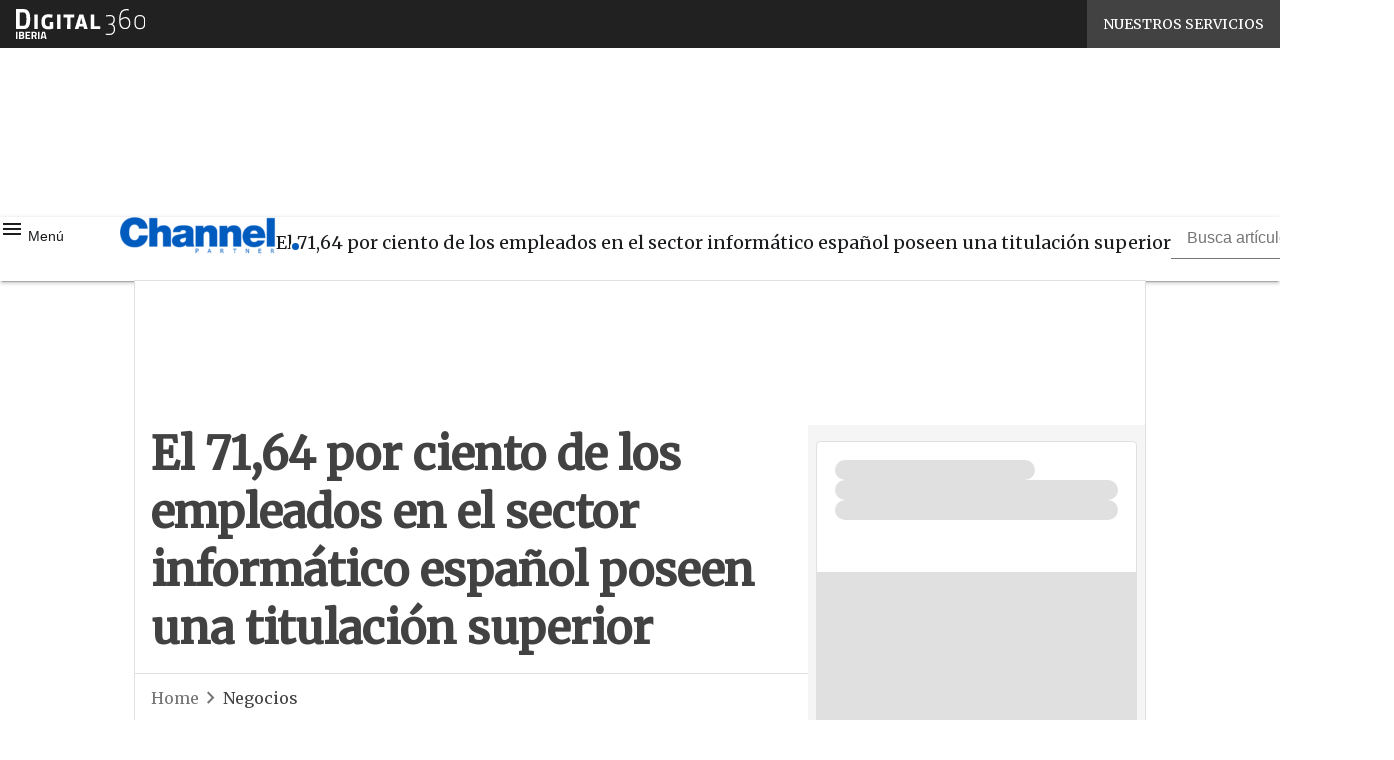

--- FILE ---
content_type: text/html; charset=UTF-8
request_url: https://www.channelpartner.es/?wordfence_syncAttackData=1768570870.9459
body_size: 46747
content:
<!DOCTYPE html><html lang="es" theme="light"><head><link rel="preconnect" href="https://fonts.gstatic.com/" crossorigin /> <script src="[data-uri]" defer></script>  <script type="pmdelayedscript" data-cfasync="false" data-no-optimize="1" data-no-defer="1" data-no-minify="1">(function(w,d,s,l,i){w[l]=w[l]||[];w[l].push({'gtm.start':
new Date().getTime(),event:'gtm.js'});var f=d.getElementsByTagName(s)[0],
j=d.createElement(s),dl=l!='dataLayer'?'&l='+l:'';j.async=true;j.src=
'https://www.googletagmanager.com/gtm.js?id='+i+dl;f.parentNode.insertBefore(j,f);
})(window,document,'script','dataLayer','GTM-KVGR3V');</script> <meta http-equiv="content-type" content="text/html; charset=UTF-8"><meta name="viewport" content="width=device-width, initial-scale=1.0" /> <script data-cfasync="false" data-no-defer="1" data-no-minify="1" data-no-optimize="1">var ewww_webp_supported=!1;function check_webp_feature(A,e){var w;e=void 0!==e?e:function(){},ewww_webp_supported?e(ewww_webp_supported):((w=new Image).onload=function(){ewww_webp_supported=0<w.width&&0<w.height,e&&e(ewww_webp_supported)},w.onerror=function(){e&&e(!1)},w.src="data:image/webp;base64,"+{alpha:"UklGRkoAAABXRUJQVlA4WAoAAAAQAAAAAAAAAAAAQUxQSAwAAAARBxAR/Q9ERP8DAABWUDggGAAAABQBAJ0BKgEAAQAAAP4AAA3AAP7mtQAAAA=="}[A])}check_webp_feature("alpha");</script><script data-cfasync="false" data-no-defer="1" data-no-minify="1" data-no-optimize="1" type="pmdelayedscript">var Arrive=function(c,w){"use strict";if(c.MutationObserver&&"undefined"!=typeof HTMLElement){var r,a=0,u=(r=HTMLElement.prototype.matches||HTMLElement.prototype.webkitMatchesSelector||HTMLElement.prototype.mozMatchesSelector||HTMLElement.prototype.msMatchesSelector,{matchesSelector:function(e,t){return e instanceof HTMLElement&&r.call(e,t)},addMethod:function(e,t,r){var a=e[t];e[t]=function(){return r.length==arguments.length?r.apply(this,arguments):"function"==typeof a?a.apply(this,arguments):void 0}},callCallbacks:function(e,t){t&&t.options.onceOnly&&1==t.firedElems.length&&(e=[e[0]]);for(var r,a=0;r=e[a];a++)r&&r.callback&&r.callback.call(r.elem,r.elem);t&&t.options.onceOnly&&1==t.firedElems.length&&t.me.unbindEventWithSelectorAndCallback.call(t.target,t.selector,t.callback)},checkChildNodesRecursively:function(e,t,r,a){for(var i,n=0;i=e[n];n++)r(i,t,a)&&a.push({callback:t.callback,elem:i}),0<i.childNodes.length&&u.checkChildNodesRecursively(i.childNodes,t,r,a)},mergeArrays:function(e,t){var r,a={};for(r in e)e.hasOwnProperty(r)&&(a[r]=e[r]);for(r in t)t.hasOwnProperty(r)&&(a[r]=t[r]);return a},toElementsArray:function(e){return e=void 0!==e&&("number"!=typeof e.length||e===c)?[e]:e}}),e=(l.prototype.addEvent=function(e,t,r,a){a={target:e,selector:t,options:r,callback:a,firedElems:[]};return this._beforeAdding&&this._beforeAdding(a),this._eventsBucket.push(a),a},l.prototype.removeEvent=function(e){for(var t,r=this._eventsBucket.length-1;t=this._eventsBucket[r];r--)e(t)&&(this._beforeRemoving&&this._beforeRemoving(t),(t=this._eventsBucket.splice(r,1))&&t.length&&(t[0].callback=null))},l.prototype.beforeAdding=function(e){this._beforeAdding=e},l.prototype.beforeRemoving=function(e){this._beforeRemoving=e},l),t=function(i,n){var o=new e,l=this,s={fireOnAttributesModification:!1};return o.beforeAdding(function(t){var e=t.target;e!==c.document&&e!==c||(e=document.getElementsByTagName("html")[0]);var r=new MutationObserver(function(e){n.call(this,e,t)}),a=i(t.options);r.observe(e,a),t.observer=r,t.me=l}),o.beforeRemoving(function(e){e.observer.disconnect()}),this.bindEvent=function(e,t,r){t=u.mergeArrays(s,t);for(var a=u.toElementsArray(this),i=0;i<a.length;i++)o.addEvent(a[i],e,t,r)},this.unbindEvent=function(){var r=u.toElementsArray(this);o.removeEvent(function(e){for(var t=0;t<r.length;t++)if(this===w||e.target===r[t])return!0;return!1})},this.unbindEventWithSelectorOrCallback=function(r){var a=u.toElementsArray(this),i=r,e="function"==typeof r?function(e){for(var t=0;t<a.length;t++)if((this===w||e.target===a[t])&&e.callback===i)return!0;return!1}:function(e){for(var t=0;t<a.length;t++)if((this===w||e.target===a[t])&&e.selector===r)return!0;return!1};o.removeEvent(e)},this.unbindEventWithSelectorAndCallback=function(r,a){var i=u.toElementsArray(this);o.removeEvent(function(e){for(var t=0;t<i.length;t++)if((this===w||e.target===i[t])&&e.selector===r&&e.callback===a)return!0;return!1})},this},i=new function(){var s={fireOnAttributesModification:!1,onceOnly:!1,existing:!1};function n(e,t,r){return!(!u.matchesSelector(e,t.selector)||(e._id===w&&(e._id=a++),-1!=t.firedElems.indexOf(e._id)))&&(t.firedElems.push(e._id),!0)}var c=(i=new t(function(e){var t={attributes:!1,childList:!0,subtree:!0};return e.fireOnAttributesModification&&(t.attributes=!0),t},function(e,i){e.forEach(function(e){var t=e.addedNodes,r=e.target,a=[];null!==t&&0<t.length?u.checkChildNodesRecursively(t,i,n,a):"attributes"===e.type&&n(r,i)&&a.push({callback:i.callback,elem:r}),u.callCallbacks(a,i)})})).bindEvent;return i.bindEvent=function(e,t,r){t=void 0===r?(r=t,s):u.mergeArrays(s,t);var a=u.toElementsArray(this);if(t.existing){for(var i=[],n=0;n<a.length;n++)for(var o=a[n].querySelectorAll(e),l=0;l<o.length;l++)i.push({callback:r,elem:o[l]});if(t.onceOnly&&i.length)return r.call(i[0].elem,i[0].elem);setTimeout(u.callCallbacks,1,i)}c.call(this,e,t,r)},i},o=new function(){var a={};function i(e,t){return u.matchesSelector(e,t.selector)}var n=(o=new t(function(){return{childList:!0,subtree:!0}},function(e,r){e.forEach(function(e){var t=e.removedNodes,e=[];null!==t&&0<t.length&&u.checkChildNodesRecursively(t,r,i,e),u.callCallbacks(e,r)})})).bindEvent;return o.bindEvent=function(e,t,r){t=void 0===r?(r=t,a):u.mergeArrays(a,t),n.call(this,e,t,r)},o};d(HTMLElement.prototype),d(NodeList.prototype),d(HTMLCollection.prototype),d(HTMLDocument.prototype),d(Window.prototype);var n={};return s(i,n,"unbindAllArrive"),s(o,n,"unbindAllLeave"),n}function l(){this._eventsBucket=[],this._beforeAdding=null,this._beforeRemoving=null}function s(e,t,r){u.addMethod(t,r,e.unbindEvent),u.addMethod(t,r,e.unbindEventWithSelectorOrCallback),u.addMethod(t,r,e.unbindEventWithSelectorAndCallback)}function d(e){e.arrive=i.bindEvent,s(i,e,"unbindArrive"),e.leave=o.bindEvent,s(o,e,"unbindLeave")}}(window,void 0),ewww_webp_supported=!1;function check_webp_feature(e,t){var r;ewww_webp_supported?t(ewww_webp_supported):((r=new Image).onload=function(){ewww_webp_supported=0<r.width&&0<r.height,t(ewww_webp_supported)},r.onerror=function(){t(!1)},r.src="data:image/webp;base64,"+{alpha:"UklGRkoAAABXRUJQVlA4WAoAAAAQAAAAAAAAAAAAQUxQSAwAAAARBxAR/Q9ERP8DAABWUDggGAAAABQBAJ0BKgEAAQAAAP4AAA3AAP7mtQAAAA==",animation:"UklGRlIAAABXRUJQVlA4WAoAAAASAAAAAAAAAAAAQU5JTQYAAAD/////AABBTk1GJgAAAAAAAAAAAAAAAAAAAGQAAABWUDhMDQAAAC8AAAAQBxAREYiI/gcA"}[e])}function ewwwLoadImages(e){if(e){for(var t=document.querySelectorAll(".batch-image img, .image-wrapper a, .ngg-pro-masonry-item a, .ngg-galleria-offscreen-seo-wrapper a"),r=0,a=t.length;r<a;r++)ewwwAttr(t[r],"data-src",t[r].getAttribute("data-webp")),ewwwAttr(t[r],"data-thumbnail",t[r].getAttribute("data-webp-thumbnail"));for(var i=document.querySelectorAll("div.woocommerce-product-gallery__image"),r=0,a=i.length;r<a;r++)ewwwAttr(i[r],"data-thumb",i[r].getAttribute("data-webp-thumb"))}for(var n=document.querySelectorAll("video"),r=0,a=n.length;r<a;r++)ewwwAttr(n[r],"poster",e?n[r].getAttribute("data-poster-webp"):n[r].getAttribute("data-poster-image"));for(var o,l=document.querySelectorAll("img.ewww_webp_lazy_load"),r=0,a=l.length;r<a;r++)e&&(ewwwAttr(l[r],"data-lazy-srcset",l[r].getAttribute("data-lazy-srcset-webp")),ewwwAttr(l[r],"data-srcset",l[r].getAttribute("data-srcset-webp")),ewwwAttr(l[r],"data-lazy-src",l[r].getAttribute("data-lazy-src-webp")),ewwwAttr(l[r],"data-src",l[r].getAttribute("data-src-webp")),ewwwAttr(l[r],"data-orig-file",l[r].getAttribute("data-webp-orig-file")),ewwwAttr(l[r],"data-medium-file",l[r].getAttribute("data-webp-medium-file")),ewwwAttr(l[r],"data-large-file",l[r].getAttribute("data-webp-large-file")),null!=(o=l[r].getAttribute("srcset"))&&!1!==o&&o.includes("R0lGOD")&&ewwwAttr(l[r],"src",l[r].getAttribute("data-lazy-src-webp"))),l[r].className=l[r].className.replace(/\bewww_webp_lazy_load\b/,"");for(var s=document.querySelectorAll(".ewww_webp"),r=0,a=s.length;r<a;r++)e?(ewwwAttr(s[r],"srcset",s[r].getAttribute("data-srcset-webp")),ewwwAttr(s[r],"src",s[r].getAttribute("data-src-webp")),ewwwAttr(s[r],"data-orig-file",s[r].getAttribute("data-webp-orig-file")),ewwwAttr(s[r],"data-medium-file",s[r].getAttribute("data-webp-medium-file")),ewwwAttr(s[r],"data-large-file",s[r].getAttribute("data-webp-large-file")),ewwwAttr(s[r],"data-large_image",s[r].getAttribute("data-webp-large_image")),ewwwAttr(s[r],"data-src",s[r].getAttribute("data-webp-src"))):(ewwwAttr(s[r],"srcset",s[r].getAttribute("data-srcset-img")),ewwwAttr(s[r],"src",s[r].getAttribute("data-src-img"))),s[r].className=s[r].className.replace(/\bewww_webp\b/,"ewww_webp_loaded");window.jQuery&&jQuery.fn.isotope&&jQuery.fn.imagesLoaded&&(jQuery(".fusion-posts-container-infinite").imagesLoaded(function(){jQuery(".fusion-posts-container-infinite").hasClass("isotope")&&jQuery(".fusion-posts-container-infinite").isotope()}),jQuery(".fusion-portfolio:not(.fusion-recent-works) .fusion-portfolio-wrapper").imagesLoaded(function(){jQuery(".fusion-portfolio:not(.fusion-recent-works) .fusion-portfolio-wrapper").isotope()}))}function ewwwWebPInit(e){ewwwLoadImages(e),ewwwNggLoadGalleries(e),document.arrive(".ewww_webp",function(){ewwwLoadImages(e)}),document.arrive(".ewww_webp_lazy_load",function(){ewwwLoadImages(e)}),document.arrive("videos",function(){ewwwLoadImages(e)}),"loading"==document.readyState?document.addEventListener("DOMContentLoaded",ewwwJSONParserInit):("undefined"!=typeof galleries&&ewwwNggParseGalleries(e),ewwwWooParseVariations(e))}function ewwwAttr(e,t,r){null!=r&&!1!==r&&e.setAttribute(t,r)}function ewwwJSONParserInit(){"undefined"!=typeof galleries&&check_webp_feature("alpha",ewwwNggParseGalleries),check_webp_feature("alpha",ewwwWooParseVariations)}function ewwwWooParseVariations(e){if(e)for(var t=document.querySelectorAll("form.variations_form"),r=0,a=t.length;r<a;r++){var i=t[r].getAttribute("data-product_variations"),n=!1;try{for(var o in i=JSON.parse(i))void 0!==i[o]&&void 0!==i[o].image&&(void 0!==i[o].image.src_webp&&(i[o].image.src=i[o].image.src_webp,n=!0),void 0!==i[o].image.srcset_webp&&(i[o].image.srcset=i[o].image.srcset_webp,n=!0),void 0!==i[o].image.full_src_webp&&(i[o].image.full_src=i[o].image.full_src_webp,n=!0),void 0!==i[o].image.gallery_thumbnail_src_webp&&(i[o].image.gallery_thumbnail_src=i[o].image.gallery_thumbnail_src_webp,n=!0),void 0!==i[o].image.thumb_src_webp&&(i[o].image.thumb_src=i[o].image.thumb_src_webp,n=!0));n&&ewwwAttr(t[r],"data-product_variations",JSON.stringify(i))}catch(e){}}}function ewwwNggParseGalleries(e){if(e)for(var t in galleries){var r=galleries[t];galleries[t].images_list=ewwwNggParseImageList(r.images_list)}}function ewwwNggLoadGalleries(e){e&&document.addEventListener("ngg.galleria.themeadded",function(e,t){window.ngg_galleria._create_backup=window.ngg_galleria.create,window.ngg_galleria.create=function(e,t){var r=$(e).data("id");return galleries["gallery_"+r].images_list=ewwwNggParseImageList(galleries["gallery_"+r].images_list),window.ngg_galleria._create_backup(e,t)}})}function ewwwNggParseImageList(e){for(var t in e){var r=e[t];if(void 0!==r["image-webp"]&&(e[t].image=r["image-webp"],delete e[t]["image-webp"]),void 0!==r["thumb-webp"]&&(e[t].thumb=r["thumb-webp"],delete e[t]["thumb-webp"]),void 0!==r.full_image_webp&&(e[t].full_image=r.full_image_webp,delete e[t].full_image_webp),void 0!==r.srcsets)for(var a in r.srcsets)nggSrcset=r.srcsets[a],void 0!==r.srcsets[a+"-webp"]&&(e[t].srcsets[a]=r.srcsets[a+"-webp"],delete e[t].srcsets[a+"-webp"]);if(void 0!==r.full_srcsets)for(var i in r.full_srcsets)nggFSrcset=r.full_srcsets[i],void 0!==r.full_srcsets[i+"-webp"]&&(e[t].full_srcsets[i]=r.full_srcsets[i+"-webp"],delete e[t].full_srcsets[i+"-webp"])}return e}check_webp_feature("alpha",ewwwWebPInit);</script><meta name='robots' content='index, follow, max-image-preview:large, max-snippet:-1, max-video-preview:-1' /><style>img:is([sizes="auto" i], [sizes^="auto," i]) { contain-intrinsic-size: 3000px 1500px }</style><link rel="preload" href="https://www.channelpartner.es/wp-content/plugins/rate-my-post/public/css/fonts/ratemypost.ttf" type="font/ttf" as="font" crossorigin="anonymous"><title>Channel Partner | Información de valor para el partner TI</title><meta name="description" content="Información de valor para el partner TI" /><link rel="canonical" href="https://www.channelpartner.es/" /><link rel="next" href="https://www.channelpartner.es/page/2/" /><meta property="og:locale" content="es_ES" /><meta property="og:type" content="website" /><meta property="og:title" content="Channel Partner" /><meta property="og:description" content="Información de valor para el partner TI" /><meta property="og:url" content="https://www.channelpartner.es/" /><meta property="og:site_name" content="Channel Partner" /><meta property="og:image" content="https://www.channelpartner.es/wp-content/uploads/2023/04/cropped-favicon.png" /><meta property="og:image:width" content="512" /><meta property="og:image:height" content="512" /><meta property="og:image:type" content="image/png" /><meta name="twitter:card" content="summary_large_image" /><meta name="twitter:site" content="@channelbps" /> <script type="application/ld+json" class="yoast-schema-graph">{"@context":"https://schema.org","@graph":[{"@type":"CollectionPage","@id":"https://www.channelpartner.es/","url":"https://www.channelpartner.es/","name":"Channel Partner | Información de valor para el partner TI","isPartOf":{"@id":"https://www.channelpartner.es/#website"},"about":{"@id":"https://www.channelpartner.es/#organization"},"description":"Información de valor para el partner TI","breadcrumb":{"@id":"https://www.channelpartner.es/#breadcrumb"},"inLanguage":"es"},{"@type":"BreadcrumbList","@id":"https://www.channelpartner.es/#breadcrumb","itemListElement":[{"@type":"ListItem","position":1,"name":"Home"}]},{"@type":"WebSite","@id":"https://www.channelpartner.es/#website","url":"https://www.channelpartner.es/","name":"Channel Partner","description":"Información de valor para el partner TI","publisher":{"@id":"https://www.channelpartner.es/#organization"},"alternateName":"BPS Channel Partner","potentialAction":[{"@type":"SearchAction","target":{"@type":"EntryPoint","urlTemplate":"https://www.channelpartner.es/?s={search_term_string}"},"query-input":{"@type":"PropertyValueSpecification","valueRequired":true,"valueName":"search_term_string"}}],"inLanguage":"es"},{"@type":"Organization","@id":"https://www.channelpartner.es/#organization","name":"Channel Partner","alternateName":"BPS Channel Partner","url":"https://www.channelpartner.es/","logo":{"@type":"ImageObject","inLanguage":"es","@id":"https://www.channelpartner.es/#/schema/logo/image/","url":"https://img.channelpartner.es/wp-content/uploads/2023/04/26152857/cropped-favicon.png","contentUrl":"https://img.channelpartner.es/wp-content/uploads/2023/04/26152857/cropped-favicon.png","width":512,"height":512,"caption":"Channel Partner"},"image":{"@id":"https://www.channelpartner.es/#/schema/logo/image/"},"sameAs":["https://www.facebook.com/BPStecnologia","https://x.com/channelbps","https://www.linkedin.com/company/channel-partner-bps/","https://www.youtube.com/user/bpscomputing"]}]}</script> <link rel='dns-prefetch' href='//www.youtube.com' /><link rel='dns-prefetch' href='//js.hs-scripts.com' /><link rel='dns-prefetch' href='//js.hsforms.net' /><link rel='dns-prefetch' href='//fonts.googleapis.com' /><link rel="alternate" type="application/rss+xml" title="Channel Partner &raquo; Feed" href="https://www.channelpartner.es/feed/" /> <script type="pmdelayedscript" id="wpp-js" src="https://www.channelpartner.es/wp-content/plugins/wordpress-popular-posts/assets/js/wpp.min.js?ver=7.3.6" data-sampling="1" data-sampling-rate="100" data-api-url="https://www.channelpartner.es/wp-json/wordpress-popular-posts" data-post-id="0" data-token="401fc6231c" data-lang="0" data-debug="0" data-perfmatters-type="text/javascript" data-cfasync="false" data-no-optimize="1" data-no-defer="1" data-no-minify="1"></script> <script src="[data-uri]" defer></script><script data-optimized="1" src="https://www.channelpartner.es/wp-content/plugins/litespeed-cache/assets/js/webfontloader.min.js" defer></script><link data-optimized="2" rel="stylesheet" href="https://www.channelpartner.es/wp-content/litespeed/css/51dde3e2fd809342e53fd71f92731748.css?ver=5caa3" /><style id='global-styles-inline-css' type='text/css'>:root{--wp--preset--aspect-ratio--square: 1;--wp--preset--aspect-ratio--4-3: 4/3;--wp--preset--aspect-ratio--3-4: 3/4;--wp--preset--aspect-ratio--3-2: 3/2;--wp--preset--aspect-ratio--2-3: 2/3;--wp--preset--aspect-ratio--16-9: 16/9;--wp--preset--aspect-ratio--9-16: 9/16;--wp--preset--color--black: #000000;--wp--preset--color--cyan-bluish-gray: #abb8c3;--wp--preset--color--white: #ffffff;--wp--preset--color--pale-pink: #f78da7;--wp--preset--color--vivid-red: #cf2e2e;--wp--preset--color--luminous-vivid-orange: #ff6900;--wp--preset--color--luminous-vivid-amber: #fcb900;--wp--preset--color--light-green-cyan: #7bdcb5;--wp--preset--color--vivid-green-cyan: #00d084;--wp--preset--color--pale-cyan-blue: #8ed1fc;--wp--preset--color--vivid-cyan-blue: #0693e3;--wp--preset--color--vivid-purple: #9b51e0;--wp--preset--color--primary: #005BBB;--wp--preset--color--primary-darken: #003478;--wp--preset--color--primary-lighten: #00B9E4;--wp--preset--color--accent: #C60C30;--wp--preset--color--accent-darken: #772432;--wp--preset--color--accent-lighten: #F4587A;--wp--preset--color--white-primary: #f5f5f5;--wp--preset--color--white-darken: #e0e0e0;--wp--preset--color--white-lighten: #FFFFFF;--wp--preset--color--grey-primary: #616161;--wp--preset--color--grey-darken: #424242;--wp--preset--color--grey-lighten: #757575;--wp--preset--gradient--vivid-cyan-blue-to-vivid-purple: linear-gradient(135deg,rgba(6,147,227,1) 0%,rgb(155,81,224) 100%);--wp--preset--gradient--light-green-cyan-to-vivid-green-cyan: linear-gradient(135deg,rgb(122,220,180) 0%,rgb(0,208,130) 100%);--wp--preset--gradient--luminous-vivid-amber-to-luminous-vivid-orange: linear-gradient(135deg,rgba(252,185,0,1) 0%,rgba(255,105,0,1) 100%);--wp--preset--gradient--luminous-vivid-orange-to-vivid-red: linear-gradient(135deg,rgba(255,105,0,1) 0%,rgb(207,46,46) 100%);--wp--preset--gradient--very-light-gray-to-cyan-bluish-gray: linear-gradient(135deg,rgb(238,238,238) 0%,rgb(169,184,195) 100%);--wp--preset--gradient--cool-to-warm-spectrum: linear-gradient(135deg,rgb(74,234,220) 0%,rgb(151,120,209) 20%,rgb(207,42,186) 40%,rgb(238,44,130) 60%,rgb(251,105,98) 80%,rgb(254,248,76) 100%);--wp--preset--gradient--blush-light-purple: linear-gradient(135deg,rgb(255,206,236) 0%,rgb(152,150,240) 100%);--wp--preset--gradient--blush-bordeaux: linear-gradient(135deg,rgb(254,205,165) 0%,rgb(254,45,45) 50%,rgb(107,0,62) 100%);--wp--preset--gradient--luminous-dusk: linear-gradient(135deg,rgb(255,203,112) 0%,rgb(199,81,192) 50%,rgb(65,88,208) 100%);--wp--preset--gradient--pale-ocean: linear-gradient(135deg,rgb(255,245,203) 0%,rgb(182,227,212) 50%,rgb(51,167,181) 100%);--wp--preset--gradient--electric-grass: linear-gradient(135deg,rgb(202,248,128) 0%,rgb(113,206,126) 100%);--wp--preset--gradient--midnight: linear-gradient(135deg,rgb(2,3,129) 0%,rgb(40,116,252) 100%);--wp--preset--font-size--small: 0.875rem;--wp--preset--font-size--medium: 1rem;--wp--preset--font-size--large: 1.25rem;--wp--preset--font-size--x-large: 1.5rem;--wp--preset--font-size--x-small: 0,714rem;--wp--preset--font-size--x-medium: 1.125rem;--wp--preset--font-size--xx-large: 2.125rem;--wp--preset--font-size--xxx-large: 2.8125rem;--wp--preset--font-size--xxxx-large: 3.75rem;--wp--preset--font-family--font-2: Roboto;--wp--preset--font-family--font-1: Merriweather;--wp--preset--spacing--20: 0.44rem;--wp--preset--spacing--30: 0.67rem;--wp--preset--spacing--40: 1rem;--wp--preset--spacing--50: 1.5rem;--wp--preset--spacing--60: 2.25rem;--wp--preset--spacing--70: 3.38rem;--wp--preset--spacing--80: 5.06rem;--wp--preset--spacing--extra-small: 8px;--wp--preset--spacing--small: 12px;--wp--preset--spacing--half-medium: 14px;--wp--preset--spacing--medium: 16px;--wp--preset--spacing--large: 24px;--wp--preset--shadow--natural: 6px 6px 9px rgba(0, 0, 0, 0.2);--wp--preset--shadow--deep: 12px 12px 50px rgba(0, 0, 0, 0.4);--wp--preset--shadow--sharp: 6px 6px 0px rgba(0, 0, 0, 0.2);--wp--preset--shadow--outlined: 6px 6px 0px -3px rgba(255, 255, 255, 1), 6px 6px rgba(0, 0, 0, 1);--wp--preset--shadow--crisp: 6px 6px 0px rgba(0, 0, 0, 1);--wp--custom--spacing--x-small: 0.5rem;--wp--custom--spacing--small: 0.75rem;--wp--custom--spacing--medium: 1rem;--wp--custom--spacing--left-toolbar: 281px;--wp--custom--font-weight--normal: 400;--wp--custom--font-weight--semibold: 500;--wp--custom--font-weight--bold: 600;--wp--custom--logo-size--navbar--full--height: 24px;--wp--custom--logo-size--navbar--full--width: 101px;--wp--custom--logo-size--navbar--tablet--height: 20px;--wp--custom--logo-size--navbar--tablet--width: 84px;--wp--custom--logo-size--navbar--mobile--height: 16px;--wp--custom--logo-size--navbar--mobile--width: 67px;--wp--custom--logo-size--drawer--height: 24px;--wp--custom--logo-size--drawer--width: 103px;--wp--custom--logo-size--header--large--height: 64px;--wp--custom--logo-size--header--large--width: 269px;--wp--custom--logo-size--header--medium--height: 56px;--wp--custom--logo-size--header--medium--width: 236px;--wp--custom--logo-size--header--small--height: 56px;--wp--custom--logo-size--header--small--width: 236px;--wp--custom--logo-size--footer--large--height: 24px;--wp--custom--logo-size--footer--large--width: 103px;--wp--custom--logo-size--footer--medium--height: 24px;--wp--custom--logo-size--footer--medium--width: 103px;--wp--custom--logo-size--footer--small--height: 24px;--wp--custom--logo-size--footer--small--width: 103px;--wp--custom--colors--primary-opacity--color: #005BBB1A;}:root { --wp--style--global--content-size: 800px;--wp--style--global--wide-size: 1024px; }:where(body) { margin: 0; }.wp-site-blocks > .alignleft { float: left; margin-right: 2em; }.wp-site-blocks > .alignright { float: right; margin-left: 2em; }.wp-site-blocks > .aligncenter { justify-content: center; margin-left: auto; margin-right: auto; }:where(.wp-site-blocks) > * { margin-block-start: var(--wp--preset--spacing--medium); margin-block-end: 0; }:where(.wp-site-blocks) > :first-child { margin-block-start: 0; }:where(.wp-site-blocks) > :last-child { margin-block-end: 0; }:root { --wp--style--block-gap: var(--wp--preset--spacing--medium); }:root :where(.is-layout-flow) > :first-child{margin-block-start: 0;}:root :where(.is-layout-flow) > :last-child{margin-block-end: 0;}:root :where(.is-layout-flow) > *{margin-block-start: var(--wp--preset--spacing--medium);margin-block-end: 0;}:root :where(.is-layout-constrained) > :first-child{margin-block-start: 0;}:root :where(.is-layout-constrained) > :last-child{margin-block-end: 0;}:root :where(.is-layout-constrained) > *{margin-block-start: var(--wp--preset--spacing--medium);margin-block-end: 0;}:root :where(.is-layout-flex){gap: var(--wp--preset--spacing--medium);}:root :where(.is-layout-grid){gap: var(--wp--preset--spacing--medium);}.is-layout-flow > .alignleft{float: left;margin-inline-start: 0;margin-inline-end: 2em;}.is-layout-flow > .alignright{float: right;margin-inline-start: 2em;margin-inline-end: 0;}.is-layout-flow > .aligncenter{margin-left: auto !important;margin-right: auto !important;}.is-layout-constrained > .alignleft{float: left;margin-inline-start: 0;margin-inline-end: 2em;}.is-layout-constrained > .alignright{float: right;margin-inline-start: 2em;margin-inline-end: 0;}.is-layout-constrained > .aligncenter{margin-left: auto !important;margin-right: auto !important;}.is-layout-constrained > :where(:not(.alignleft):not(.alignright):not(.alignfull)){max-width: var(--wp--style--global--content-size);margin-left: auto !important;margin-right: auto !important;}.is-layout-constrained > .alignwide{max-width: var(--wp--style--global--wide-size);}body .is-layout-flex{display: flex;}.is-layout-flex{flex-wrap: wrap;align-items: center;}.is-layout-flex > :is(*, div){margin: 0;}body .is-layout-grid{display: grid;}.is-layout-grid > :is(*, div){margin: 0;}body{padding-top: 0px;padding-right: 0px;padding-bottom: 0px;padding-left: 0px;}a:where(:not(.wp-element-button)){text-decoration: false;}:root :where(.wp-element-button, .wp-block-button__link){background-color: #32373c;border-width: 0;color: #fff;font-family: inherit;font-size: inherit;line-height: inherit;padding: calc(0.667em + 2px) calc(1.333em + 2px);text-decoration: none;}:root :where(.wp-block-pullquote){font-size: 1.5em;line-height: 1.6;}:root :where(.wp-block-separator){border-color: var(--wp--preset--color--white-darken);border-width: 0 0 1px 0;margin-top: 0px;margin-bottom: 0px;}.has-black-color{color: var(--wp--preset--color--black) !important;}.has-cyan-bluish-gray-color{color: var(--wp--preset--color--cyan-bluish-gray) !important;}.has-white-color{color: var(--wp--preset--color--white) !important;}.has-pale-pink-color{color: var(--wp--preset--color--pale-pink) !important;}.has-vivid-red-color{color: var(--wp--preset--color--vivid-red) !important;}.has-luminous-vivid-orange-color{color: var(--wp--preset--color--luminous-vivid-orange) !important;}.has-luminous-vivid-amber-color{color: var(--wp--preset--color--luminous-vivid-amber) !important;}.has-light-green-cyan-color{color: var(--wp--preset--color--light-green-cyan) !important;}.has-vivid-green-cyan-color{color: var(--wp--preset--color--vivid-green-cyan) !important;}.has-pale-cyan-blue-color{color: var(--wp--preset--color--pale-cyan-blue) !important;}.has-vivid-cyan-blue-color{color: var(--wp--preset--color--vivid-cyan-blue) !important;}.has-vivid-purple-color{color: var(--wp--preset--color--vivid-purple) !important;}.has-primary-color{color: var(--wp--preset--color--primary) !important;}.has-primary-darken-color{color: var(--wp--preset--color--primary-darken) !important;}.has-primary-lighten-color{color: var(--wp--preset--color--primary-lighten) !important;}.has-accent-color{color: var(--wp--preset--color--accent) !important;}.has-accent-darken-color{color: var(--wp--preset--color--accent-darken) !important;}.has-accent-lighten-color{color: var(--wp--preset--color--accent-lighten) !important;}.has-white-primary-color{color: var(--wp--preset--color--white-primary) !important;}.has-white-darken-color{color: var(--wp--preset--color--white-darken) !important;}.has-white-lighten-color{color: var(--wp--preset--color--white-lighten) !important;}.has-grey-primary-color{color: var(--wp--preset--color--grey-primary) !important;}.has-grey-darken-color{color: var(--wp--preset--color--grey-darken) !important;}.has-grey-lighten-color{color: var(--wp--preset--color--grey-lighten) !important;}.has-black-background-color{background-color: var(--wp--preset--color--black) !important;}.has-cyan-bluish-gray-background-color{background-color: var(--wp--preset--color--cyan-bluish-gray) !important;}.has-white-background-color{background-color: var(--wp--preset--color--white) !important;}.has-pale-pink-background-color{background-color: var(--wp--preset--color--pale-pink) !important;}.has-vivid-red-background-color{background-color: var(--wp--preset--color--vivid-red) !important;}.has-luminous-vivid-orange-background-color{background-color: var(--wp--preset--color--luminous-vivid-orange) !important;}.has-luminous-vivid-amber-background-color{background-color: var(--wp--preset--color--luminous-vivid-amber) !important;}.has-light-green-cyan-background-color{background-color: var(--wp--preset--color--light-green-cyan) !important;}.has-vivid-green-cyan-background-color{background-color: var(--wp--preset--color--vivid-green-cyan) !important;}.has-pale-cyan-blue-background-color{background-color: var(--wp--preset--color--pale-cyan-blue) !important;}.has-vivid-cyan-blue-background-color{background-color: var(--wp--preset--color--vivid-cyan-blue) !important;}.has-vivid-purple-background-color{background-color: var(--wp--preset--color--vivid-purple) !important;}.has-primary-background-color{background-color: var(--wp--preset--color--primary) !important;}.has-primary-darken-background-color{background-color: var(--wp--preset--color--primary-darken) !important;}.has-primary-lighten-background-color{background-color: var(--wp--preset--color--primary-lighten) !important;}.has-accent-background-color{background-color: var(--wp--preset--color--accent) !important;}.has-accent-darken-background-color{background-color: var(--wp--preset--color--accent-darken) !important;}.has-accent-lighten-background-color{background-color: var(--wp--preset--color--accent-lighten) !important;}.has-white-primary-background-color{background-color: var(--wp--preset--color--white-primary) !important;}.has-white-darken-background-color{background-color: var(--wp--preset--color--white-darken) !important;}.has-white-lighten-background-color{background-color: var(--wp--preset--color--white-lighten) !important;}.has-grey-primary-background-color{background-color: var(--wp--preset--color--grey-primary) !important;}.has-grey-darken-background-color{background-color: var(--wp--preset--color--grey-darken) !important;}.has-grey-lighten-background-color{background-color: var(--wp--preset--color--grey-lighten) !important;}.has-black-border-color{border-color: var(--wp--preset--color--black) !important;}.has-cyan-bluish-gray-border-color{border-color: var(--wp--preset--color--cyan-bluish-gray) !important;}.has-white-border-color{border-color: var(--wp--preset--color--white) !important;}.has-pale-pink-border-color{border-color: var(--wp--preset--color--pale-pink) !important;}.has-vivid-red-border-color{border-color: var(--wp--preset--color--vivid-red) !important;}.has-luminous-vivid-orange-border-color{border-color: var(--wp--preset--color--luminous-vivid-orange) !important;}.has-luminous-vivid-amber-border-color{border-color: var(--wp--preset--color--luminous-vivid-amber) !important;}.has-light-green-cyan-border-color{border-color: var(--wp--preset--color--light-green-cyan) !important;}.has-vivid-green-cyan-border-color{border-color: var(--wp--preset--color--vivid-green-cyan) !important;}.has-pale-cyan-blue-border-color{border-color: var(--wp--preset--color--pale-cyan-blue) !important;}.has-vivid-cyan-blue-border-color{border-color: var(--wp--preset--color--vivid-cyan-blue) !important;}.has-vivid-purple-border-color{border-color: var(--wp--preset--color--vivid-purple) !important;}.has-primary-border-color{border-color: var(--wp--preset--color--primary) !important;}.has-primary-darken-border-color{border-color: var(--wp--preset--color--primary-darken) !important;}.has-primary-lighten-border-color{border-color: var(--wp--preset--color--primary-lighten) !important;}.has-accent-border-color{border-color: var(--wp--preset--color--accent) !important;}.has-accent-darken-border-color{border-color: var(--wp--preset--color--accent-darken) !important;}.has-accent-lighten-border-color{border-color: var(--wp--preset--color--accent-lighten) !important;}.has-white-primary-border-color{border-color: var(--wp--preset--color--white-primary) !important;}.has-white-darken-border-color{border-color: var(--wp--preset--color--white-darken) !important;}.has-white-lighten-border-color{border-color: var(--wp--preset--color--white-lighten) !important;}.has-grey-primary-border-color{border-color: var(--wp--preset--color--grey-primary) !important;}.has-grey-darken-border-color{border-color: var(--wp--preset--color--grey-darken) !important;}.has-grey-lighten-border-color{border-color: var(--wp--preset--color--grey-lighten) !important;}.has-vivid-cyan-blue-to-vivid-purple-gradient-background{background: var(--wp--preset--gradient--vivid-cyan-blue-to-vivid-purple) !important;}.has-light-green-cyan-to-vivid-green-cyan-gradient-background{background: var(--wp--preset--gradient--light-green-cyan-to-vivid-green-cyan) !important;}.has-luminous-vivid-amber-to-luminous-vivid-orange-gradient-background{background: var(--wp--preset--gradient--luminous-vivid-amber-to-luminous-vivid-orange) !important;}.has-luminous-vivid-orange-to-vivid-red-gradient-background{background: var(--wp--preset--gradient--luminous-vivid-orange-to-vivid-red) !important;}.has-very-light-gray-to-cyan-bluish-gray-gradient-background{background: var(--wp--preset--gradient--very-light-gray-to-cyan-bluish-gray) !important;}.has-cool-to-warm-spectrum-gradient-background{background: var(--wp--preset--gradient--cool-to-warm-spectrum) !important;}.has-blush-light-purple-gradient-background{background: var(--wp--preset--gradient--blush-light-purple) !important;}.has-blush-bordeaux-gradient-background{background: var(--wp--preset--gradient--blush-bordeaux) !important;}.has-luminous-dusk-gradient-background{background: var(--wp--preset--gradient--luminous-dusk) !important;}.has-pale-ocean-gradient-background{background: var(--wp--preset--gradient--pale-ocean) !important;}.has-electric-grass-gradient-background{background: var(--wp--preset--gradient--electric-grass) !important;}.has-midnight-gradient-background{background: var(--wp--preset--gradient--midnight) !important;}.has-small-font-size{font-size: var(--wp--preset--font-size--small) !important;}.has-medium-font-size{font-size: var(--wp--preset--font-size--medium) !important;}.has-large-font-size{font-size: var(--wp--preset--font-size--large) !important;}.has-x-large-font-size{font-size: var(--wp--preset--font-size--x-large) !important;}.has-x-small-font-size{font-size: var(--wp--preset--font-size--x-small) !important;}.has-x-medium-font-size{font-size: var(--wp--preset--font-size--x-medium) !important;}.has-xx-large-font-size{font-size: var(--wp--preset--font-size--xx-large) !important;}.has-xxx-large-font-size{font-size: var(--wp--preset--font-size--xxx-large) !important;}.has-xxxx-large-font-size{font-size: var(--wp--preset--font-size--xxxx-large) !important;}.has-font-2-font-family{font-family: var(--wp--preset--font-family--font-2) !important;}.has-font-1-font-family{font-family: var(--wp--preset--font-family--font-1) !important;}</style><style id='wp-block-library-inline-css' type='text/css'>:root{--wp-admin-theme-color:#007cba;--wp-admin-theme-color--rgb:0,124,186;--wp-admin-theme-color-darker-10:#006ba1;--wp-admin-theme-color-darker-10--rgb:0,107,161;--wp-admin-theme-color-darker-20:#005a87;--wp-admin-theme-color-darker-20--rgb:0,90,135;--wp-admin-border-width-focus:2px;--wp-block-synced-color:#7a00df;--wp-block-synced-color--rgb:122,0,223;--wp-bound-block-color:var(--wp-block-synced-color)}@media (min-resolution:192dpi){:root{--wp-admin-border-width-focus:1.5px}}.wp-element-button{cursor:pointer}:root{--wp--preset--font-size--normal:16px;--wp--preset--font-size--huge:42px}:root .has-very-light-gray-background-color{background-color:#eee}:root .has-very-dark-gray-background-color{background-color:#313131}:root .has-very-light-gray-color{color:#eee}:root .has-very-dark-gray-color{color:#313131}:root .has-vivid-green-cyan-to-vivid-cyan-blue-gradient-background{background:linear-gradient(135deg,#00d084,#0693e3)}:root .has-purple-crush-gradient-background{background:linear-gradient(135deg,#34e2e4,#4721fb 50%,#ab1dfe)}:root .has-hazy-dawn-gradient-background{background:linear-gradient(135deg,#faaca8,#dad0ec)}:root .has-subdued-olive-gradient-background{background:linear-gradient(135deg,#fafae1,#67a671)}:root .has-atomic-cream-gradient-background{background:linear-gradient(135deg,#fdd79a,#004a59)}:root .has-nightshade-gradient-background{background:linear-gradient(135deg,#330968,#31cdcf)}:root .has-midnight-gradient-background{background:linear-gradient(135deg,#020381,#2874fc)}.has-regular-font-size{font-size:1em}.has-larger-font-size{font-size:2.625em}.has-normal-font-size{font-size:var(--wp--preset--font-size--normal)}.has-huge-font-size{font-size:var(--wp--preset--font-size--huge)}.has-text-align-center{text-align:center}.has-text-align-left{text-align:left}.has-text-align-right{text-align:right}#end-resizable-editor-section{display:none}.aligncenter{clear:both}.items-justified-left{justify-content:flex-start}.items-justified-center{justify-content:center}.items-justified-right{justify-content:flex-end}.items-justified-space-between{justify-content:space-between}.screen-reader-text{border:0;clip-path:inset(50%);height:1px;margin:-1px;overflow:hidden;padding:0;position:absolute;width:1px;word-wrap:normal!important}.screen-reader-text:focus{background-color:#ddd;clip-path:none;color:#444;display:block;font-size:1em;height:auto;left:5px;line-height:normal;padding:15px 23px 14px;text-decoration:none;top:5px;width:auto;z-index:100000}html :where(.has-border-color){border-style:solid}html :where([style*=border-top-color]){border-top-style:solid}html :where([style*=border-right-color]){border-right-style:solid}html :where([style*=border-bottom-color]){border-bottom-style:solid}html :where([style*=border-left-color]){border-left-style:solid}html :where([style*=border-width]){border-style:solid}html :where([style*=border-top-width]){border-top-style:solid}html :where([style*=border-right-width]){border-right-style:solid}html :where([style*=border-bottom-width]){border-bottom-style:solid}html :where([style*=border-left-width]){border-left-style:solid}html :where(img[class*=wp-image-]){height:auto;max-width:100%}:where(figure){margin:0 0 1em}html :where(.is-position-sticky){--wp-admin--admin-bar--position-offset:var(--wp-admin--admin-bar--height,0px)}@media screen and (max-width:600px){html :where(.is-position-sticky){--wp-admin--admin-bar--position-offset:0px}}</style><link rel="preload" href="https://fonts.googleapis.com/css2?family=Material+Symbols+Outlined%3AFILL%400..1&icon_names=arrow_drop_down%2Carrow_drop_up%2Ccall%2Cchevron_left%2Cchevron_right%2Cclose%2Ccontent_copy%2Cevent%2Cfile_download%2Ckeyboard_arrow_down%2Ckeyboard_arrow_left%2Ckeyboard_arrow_right%2Ckeyboard_arrow_up%2Cmail%2Cmenu%2Crelease_alert%2Cshare%2Cwhatshot&ver=6.8.3&display=swap" as="style" id="icon" media="all" onload="this.onload=null;this.rel='stylesheet'" > <script type="text/javascript" id="page-scripts-js-extra" src="[data-uri]" defer></script> <script type="text/javascript" src="https://www.channelpartner.es/wp-content/themes/WPTheme-AgendaDigitale/assets/build/home.js?ver=c8a6fee03969c29648ba" id="page-scripts-js" defer data-deferred="1"></script> <script type="text/javascript" src="https://www.channelpartner.es/wp-content/cache/perfmatters/www.channelpartner.es/minify/f9d8630fa8e7.header.min.js?ver=2.6.4" id="header-js-js" defer data-deferred="1"></script> <link rel="https://api.w.org/" href="https://www.channelpartner.es/wp-json/" /><link rel="EditURI" type="application/rsd+xml" title="RSD" href="https://www.channelpartner.es/xmlrpc.php?rsd" /><meta name="generator" content="WordPress 6.8.3" /> <script type="text/javascript" src="[data-uri]" defer></script>  <script type="text/javascript" src="//www.channelpartner.es/?wordfence_syncAttackData=1768566635.6923" defer data-deferred="1"></script> <style id="wpp-loading-animation-styles">@-webkit-keyframes bgslide{from{background-position-x:0}to{background-position-x:-200%}}@keyframes bgslide{from{background-position-x:0}to{background-position-x:-200%}}.wpp-widget-block-placeholder,.wpp-shortcode-placeholder{margin:0 auto;width:60px;height:3px;background:#dd3737;background:linear-gradient(90deg,#dd3737 0%,#571313 10%,#dd3737 100%);background-size:200% auto;border-radius:3px;-webkit-animation:bgslide 1s infinite linear;animation:bgslide 1s infinite linear}</style><link rel="preconnect" href="https://img.channelpartner.es/"><link rel="dns-prefetch" href="https://js.hs-analytics.net/"><link rel="dns-prefetch" href="https://js.hsadspixel.net/"><link rel="dns-prefetch" href="https://securepubads.g.doubleclick.net/"><link rel="dns-prefetch" href="https://acdn.adnxs.com/"><link rel="dns-prefetch" href="https://www.googletagmanager.com/"><link rel="dns-prefetch" href="https://ib.adnxs.com/">
<noscript><style>.lazyload[data-src]{display:none !important;}</style></noscript><style>.lazyload{background-image:none !important;}.lazyload:before{background-image:none !important;}</style><link rel="icon" href="https://img.channelpartner.es/wp-content/uploads/2023/04/26152857/cropped-favicon-32x32.png" sizes="32x32" /><link rel="icon" href="https://img.channelpartner.es/wp-content/uploads/2023/04/26152857/cropped-favicon-192x192.png" sizes="192x192" /><link rel="apple-touch-icon" href="https://img.channelpartner.es/wp-content/uploads/2023/04/26152857/cropped-favicon-180x180.png" /><meta name="msapplication-TileImage" content="https://img.channelpartner.es/wp-content/uploads/2023/04/26152857/cropped-favicon-270x270.png" />
<noscript><style>.perfmatters-lazy[data-src]{display:none !important;}</style></noscript><style>.perfmatters-lazy-youtube{position:relative;width:100%;max-width:100%;height:0;padding-bottom:56.23%;overflow:hidden}.perfmatters-lazy-youtube img{position:absolute;top:0;right:0;bottom:0;left:0;display:block;width:100%;max-width:100%;height:auto;margin:auto;border:none;cursor:pointer;transition:.5s all;-webkit-transition:.5s all;-moz-transition:.5s all}.perfmatters-lazy-youtube img:hover{-webkit-filter:brightness(75%)}.perfmatters-lazy-youtube .play{position:absolute;top:50%;left:50%;right:auto;width:68px;height:48px;margin-left:-34px;margin-top:-24px;background:url(https://www.channelpartner.es/wp-content/plugins/perfmatters/img/youtube.svg) no-repeat;background-position:center;background-size:cover;pointer-events:none;filter:grayscale(1)}.perfmatters-lazy-youtube:hover .play{filter:grayscale(0)}.perfmatters-lazy-youtube iframe{position:absolute;top:0;left:0;width:100%;height:100%;z-index:99}</style></head><body class="home blog wp-theme-WPTheme-AgendaDigitale wp-child-theme-WPTheme-ChannelPartner with-d360header--enabled skin"><nav class="skip-links" aria-label="Enlaces de navegación rápida">
<a href="#main-content" class="skip-link">
Ir al contenido principal	</a>
<a href="#footer-content" class="skip-link">
Ir al footer	</a></nav><noscript><iframe data-lazyloaded="1" src="about:blank" data-src="https://www.googletagmanager.com/ns.html?id=GTM-KVGR3V"
height="0" width="0" style="display:none;visibility:hidden"></iframe></noscript><div class="header-d360 go-out-apply " style="display: none;"><div class="logo-wrapper">
<img alt="logo" width="222" height="28" class="header-logo lazyload" src="[data-uri]" data-src="https://cdn.networkdigital360iberia.com/loghi/iberia-logo-neg.svg" decoding="async" data-eio-rwidth="222" data-eio-rheight="28"><noscript><img alt="logo" width="222" height="28" class="header-logo" src="https://cdn.networkdigital360iberia.com/loghi/iberia-logo-neg.svg" data-eio="l"></noscript></div>
<a href="https://www.channelpartner.es/about-network" rel="nofollow"><div class="discovery-button"><div class='desktop'>Nuestros Servicios</div></div>
</a></div><div id='div-gpt-ad-1681291475407-0'  style='height:1px; width:1px;' class="skin_dfp"> <script src="[data-uri]" defer></script> </div><header><nav class="navbar-header-group fixed " data-theme="channelpartner" data-version="1"><div class="nav-wrapper flex"><div class="menu-hamburger left button-menu sidenav-trigger no-margin"
data-target="menu"
tabindex="0"
role="button"
aria-label="Apri menu di navigazione"
aria-expanded="false"
aria-controls="menu">
<i class="material-symbols-outlined" data-icon="menu"></i>
<span class="hide-on-small-only">
Menú				</span></div><div class="image-logo" >
<a class="valign-wrapper" href="https://www.channelpartner.es">
<picture><source  sizes="(max-width: 67px) 100vw, 67px" media="(max-width: 993px)" data-srcset="https://img.channelpartner.es/wp-content/uploads/2024/02/22103012/LOGO_CHANNEL_POSITIVO_1200px-156x37.png.webp 156w, https://img.channelpartner.es/wp-content/uploads/2024/02/22103012/LOGO_CHANNEL_POSITIVO_1200px-768x182.png.webp 768w, https://img.channelpartner.es/wp-content/uploads/2024/02/22103012/LOGO_CHANNEL_POSITIVO_1200px-1024x243.png.webp 1024w, https://img.channelpartner.es/wp-content/uploads/2024/02/22103012/LOGO_CHANNEL_POSITIVO_1200px-lq.png 30w, https://img.channelpartner.es/wp-content/uploads/2024/02/22103012/LOGO_CHANNEL_POSITIVO_1200px.png.webp 1200w" type="image/webp"><source  sizes="(max-width: 67px) 100vw, 67px" media="(max-width: 993px)" data-srcset="https://img.channelpartner.es/wp-content/uploads/2024/02/22103012/LOGO_CHANNEL_POSITIVO_1200px-156x37.png 156w, https://img.channelpartner.es/wp-content/uploads/2024/02/22103012/LOGO_CHANNEL_POSITIVO_1200px-768x182.png 768w, https://img.channelpartner.es/wp-content/uploads/2024/02/22103012/LOGO_CHANNEL_POSITIVO_1200px-1024x243.png 1024w, https://img.channelpartner.es/wp-content/uploads/2024/02/22103012/LOGO_CHANNEL_POSITIVO_1200px-lq.png 30w, https://img.channelpartner.es/wp-content/uploads/2024/02/22103012/LOGO_CHANNEL_POSITIVO_1200px.png 1200w"><source  sizes="(max-width: 101px) 100vw, 101px" media="(min-width: 994px)" data-srcset="https://img.channelpartner.es/wp-content/uploads/2024/02/22103012/LOGO_CHANNEL_POSITIVO_1200px-156x37.png.webp 156w, https://img.channelpartner.es/wp-content/uploads/2024/02/22103012/LOGO_CHANNEL_POSITIVO_1200px-768x182.png.webp 768w, https://img.channelpartner.es/wp-content/uploads/2024/02/22103012/LOGO_CHANNEL_POSITIVO_1200px-1024x243.png.webp 1024w, https://img.channelpartner.es/wp-content/uploads/2024/02/22103012/LOGO_CHANNEL_POSITIVO_1200px-lq.png 30w, https://img.channelpartner.es/wp-content/uploads/2024/02/22103012/LOGO_CHANNEL_POSITIVO_1200px.png.webp 1200w" type="image/webp"><source  sizes="(max-width: 101px) 100vw, 101px" media="(min-width: 994px)" data-srcset="https://img.channelpartner.es/wp-content/uploads/2024/02/22103012/LOGO_CHANNEL_POSITIVO_1200px-156x37.png 156w, https://img.channelpartner.es/wp-content/uploads/2024/02/22103012/LOGO_CHANNEL_POSITIVO_1200px-768x182.png 768w, https://img.channelpartner.es/wp-content/uploads/2024/02/22103012/LOGO_CHANNEL_POSITIVO_1200px-1024x243.png 1024w, https://img.channelpartner.es/wp-content/uploads/2024/02/22103012/LOGO_CHANNEL_POSITIVO_1200px-lq.png 30w, https://img.channelpartner.es/wp-content/uploads/2024/02/22103012/LOGO_CHANNEL_POSITIVO_1200px.png 1200w"><img src="[data-uri]"   class="responsive-img lazyload" alt="Vai alla homepage di ChannelPartner" data-src="https://img.channelpartner.es/wp-content/uploads/2024/02/22103012/LOGO_CHANNEL_POSITIVO_1200px-156x37.png" decoding="async" data-srcset="https://img.channelpartner.es/wp-content/uploads/2024/02/22103012/LOGO_CHANNEL_POSITIVO_1200px-156x37.png 156w, https://img.channelpartner.es/wp-content/uploads/2024/02/22103012/LOGO_CHANNEL_POSITIVO_1200px-768x182.png 768w, https://img.channelpartner.es/wp-content/uploads/2024/02/22103012/LOGO_CHANNEL_POSITIVO_1200px-1024x243.png 1024w, https://img.channelpartner.es/wp-content/uploads/2024/02/22103012/LOGO_CHANNEL_POSITIVO_1200px-lq.png 30w, https://img.channelpartner.es/wp-content/uploads/2024/02/22103012/LOGO_CHANNEL_POSITIVO_1200px.png 1200w" data-sizes="auto" width="156" height="37" data-eio-rwidth="156" data-eio-rheight="37" /></picture><noscript><img src="https://img.channelpartner.es/wp-content/uploads/2024/02/22103012/LOGO_CHANNEL_POSITIVO_1200px-156x37.png" srcset="https://img.channelpartner.es/wp-content/uploads/2024/02/22103012/LOGO_CHANNEL_POSITIVO_1200px-156x37.png 156w, https://img.channelpartner.es/wp-content/uploads/2024/02/22103012/LOGO_CHANNEL_POSITIVO_1200px-768x182.png 768w, https://img.channelpartner.es/wp-content/uploads/2024/02/22103012/LOGO_CHANNEL_POSITIVO_1200px-1024x243.png 1024w, https://img.channelpartner.es/wp-content/uploads/2024/02/22103012/LOGO_CHANNEL_POSITIVO_1200px-lq.png 30w, https://img.channelpartner.es/wp-content/uploads/2024/02/22103012/LOGO_CHANNEL_POSITIVO_1200px.png 1200w" sizes="(max-width: 101px) 100vw, 101px" class="responsive-img" alt="Vai alla homepage di ChannelPartner" data-eio="l" /></noscript>				</a></div><div class="dropdown-button-social dropdown-trigger social p4"
data-activates="dropdownSocial"
data-target="dropdownSocial"
role="button"
aria-haspopup="menu"
aria-expanded="false"
aria-controls="dropdownSocial"
aria-label="Menu social media"
tabindex="0"><div class="d360-social-icon-wrapper">
<i class="mdi mdi-linkedin" aria-hidden="true"></i>
<span class="screen-reader-text">Linkedin</span></div><div class="d360-social-icon-wrapper">
<i class="mdi mdi-twitter" aria-hidden="true"></i>
<span class="screen-reader-text">Twitter</span></div><div class="d360-social-icon-wrapper">
<i class="mdi mdi-youtube-play" aria-hidden="true"></i>
<span class="screen-reader-text">Youtube-play</span></div><div class="d360-social-icon-wrapper">
<i class="mdi mdi-facebook" aria-hidden="true"></i>
<span class="screen-reader-text">Facebook</span></div></div><div class="search valign-wrapper"
tabindex="0"
role="button"
aria-label="Apri ricerca"><div class="handle-search"></div><div class="circle-search"></div></div><ul id="d360t-toolbar" class="left flex d360t-bg-wl"><li style="opacity: 1;"><a class="d360t-color-gd " title="" href="https://www.channelpartner.es/fabricantes/" >Fabricantes</a></li><li style="opacity: 1;"><a class="d360t-color-gd " title="" href="https://www.channelpartner.es/mayoristas/" >Mayoristas</a></li><li style="opacity: 1;"><a class="d360t-color-gd " title="" href="https://www.channelpartner.es/ticpymes/" >TicPymes</a></li><li style="opacity: 1;"><a class="d360t-color-gd " title="" href="https://www.channelpartner.es/corporate/" >Corporate</a></li><li style="opacity: 1;"><a class="d360t-color-gd " title="" href="https://www.channelpartner.es/retail/" >Retail</a></li><li style="opacity: 1;"><a class="d360t-color-gd " title="" href="https://www.channelpartner.es/cloud/" >Cloud</a></li><li style="opacity: 1;"><a class="d360t-color-gd " title="" href="https://www.channelpartner.es/movilidad/" >Movilidad</a></li><li style="opacity: 1;"><a class="d360t-color-gd " title="" href="https://www.channelpartner.es/negocios/" >Negocios</a></li><li style="opacity: 1;"><a class="d360t-color-gd " title="" href="https://www.channelpartner.es/seguridad/" >Seguridad</a></li><li style="opacity: 1;"><a class="d360t-color-gd " title="" href="https://guiaisv.channelpartner.es/" >La Guía del ISV</a></li><li style="opacity: 1;"><a class="d360t-color-gd " title="" href="https://guiacanaltic.channelpartner.es/" >¿Quién es Quién?</a></li></ul><div class="search-bar"><form role="search" method="get" class="search-form" action="https://www.channelpartner.es/">
<input type="text" id="input-search" name="s" placeholder="Busca artículos, videos, consejos"></form></div></div></nav></header><ul id="dropdownSocial" class="dropdown-content dropdown-social"><li class="head"><div class="subheader head-primary">SÍGUENOS</div></li><li>
<a data-nofollow-manager="1" target="_blank" rel="nofollow" href="https://www.linkedin.com/company/channel-partner-bps/">
<i class="mdi mdi-linkedin"></i>
Linkedin					</a></li><li>
<a data-nofollow-manager="1" target="_blank" rel="nofollow" href="https://twitter.com/channelbps">
<i class="mdi mdi-twitter"></i>
X					</a></li><li>
<a data-nofollow-manager="1" target="_blank" rel="nofollow" href="https://www.youtube.com/user/bpscomputing">
<i class="mdi mdi-youtube-play"></i>
Youtube					</a></li><li>
<a data-nofollow-manager="1" target="_blank" rel="nofollow" href="https://www.facebook.com/BPStecnologia">
<i class="mdi mdi-facebook"></i>
Facebook					</a></li><li><a class="modal-trigger" href="javascript:rssModal.showPopover()"><i class="mdi mdi-rss"></i>Rss Feed</a></li></ul><ul id="menu" class="sidenav" aria-hidden="true"><li class="header-logo-box">
<a href="https://www.channelpartner.es"><div class="sidebar-drawer-logo">
<img width="103" height="24" src="[data-uri]" class="attachment-103x24 size-103x24 lazyload ewww_webp_lazy_load" alt="Vai alla homepage di ChannelPartner" decoding="async"   data-src="https://img.channelpartner.es/wp-content/uploads/2024/02/22103010/LOGO_CHANNEL_NEGATIVO_1200px-156x36.png" data-srcset="https://img.channelpartner.es/wp-content/uploads/2024/02/22103010/LOGO_CHANNEL_NEGATIVO_1200px-156x36.png 156w, https://img.channelpartner.es/wp-content/uploads/2024/02/22103010/LOGO_CHANNEL_NEGATIVO_1200px-768x178.png 768w, https://img.channelpartner.es/wp-content/uploads/2024/02/22103010/LOGO_CHANNEL_NEGATIVO_1200px-1024x238.png 1024w, https://img.channelpartner.es/wp-content/uploads/2024/02/22103010/LOGO_CHANNEL_NEGATIVO_1200px-lq.png 30w, https://img.channelpartner.es/wp-content/uploads/2024/02/22103010/LOGO_CHANNEL_NEGATIVO_1200px.png 1188w" data-sizes="auto" data-eio-rwidth="156" data-eio-rheight="36" data-src-webp="https://img.channelpartner.es/wp-content/uploads/2024/02/22103010/LOGO_CHANNEL_NEGATIVO_1200px-156x36.png.webp" data-srcset-webp="https://img.channelpartner.es/wp-content/uploads/2024/02/22103010/LOGO_CHANNEL_NEGATIVO_1200px-156x36.png.webp 156w, https://img.channelpartner.es/wp-content/uploads/2024/02/22103010/LOGO_CHANNEL_NEGATIVO_1200px-768x178.png.webp 768w, https://img.channelpartner.es/wp-content/uploads/2024/02/22103010/LOGO_CHANNEL_NEGATIVO_1200px-1024x238.png.webp 1024w, https://img.channelpartner.es/wp-content/uploads/2024/02/22103010/LOGO_CHANNEL_NEGATIVO_1200px-lq.png.webp 30w, https://img.channelpartner.es/wp-content/uploads/2024/02/22103010/LOGO_CHANNEL_NEGATIVO_1200px.png.webp 1188w" /><noscript><img width="103" height="24" src="https://img.channelpartner.es/wp-content/uploads/2024/02/22103010/LOGO_CHANNEL_NEGATIVO_1200px-156x36.png" class="attachment-103x24 size-103x24" alt="Vai alla homepage di ChannelPartner" decoding="async" srcset="https://img.channelpartner.es/wp-content/uploads/2024/02/22103010/LOGO_CHANNEL_NEGATIVO_1200px-156x36.png 156w, https://img.channelpartner.es/wp-content/uploads/2024/02/22103010/LOGO_CHANNEL_NEGATIVO_1200px-768x178.png 768w, https://img.channelpartner.es/wp-content/uploads/2024/02/22103010/LOGO_CHANNEL_NEGATIVO_1200px-1024x238.png 1024w, https://img.channelpartner.es/wp-content/uploads/2024/02/22103010/LOGO_CHANNEL_NEGATIVO_1200px-lq.png 30w, https://img.channelpartner.es/wp-content/uploads/2024/02/22103010/LOGO_CHANNEL_NEGATIVO_1200px.png 1188w" sizes="(max-width: 103px) 100vw, 103px" data-eio="l" /></noscript></div>
</a></li><li class="search-menu"><form role="search" method="get" class="search-form" action="https://www.channelpartner.es/">
<input id="input-search-mobile" name="s" placeholder="Buscar..." type="text"></form></li><li class="social-nav-accordion"><div class="seguici-button">
<i class="mdi mdi-menu-down"></i>
<i class="mdi mdi-menu-up" style="display: none;"></i></div><div class="seguici-text">Síguenos</div></li><li class="social-nav-accordion-container close"><ul><li>
<a data-nofollow-manager="1" target="_blank" rel="nofollow" href="https://www.linkedin.com/company/channel-partner-bps/">
<i class="mdi mdi-linkedin"></i>
linkedin						</a></li><li>
<a data-nofollow-manager="1" target="_blank" rel="nofollow" href="https://twitter.com/channelbps">
<i class="mdi mdi-twitter"></i>
X						</a></li><li>
<a data-nofollow-manager="1" target="_blank" rel="nofollow" href="https://www.youtube.com/user/bpscomputing">
<i class="mdi mdi-youtube-play"></i>
youtube						</a></li><li>
<a data-nofollow-manager="1" target="_blank" rel="nofollow" href="https://www.facebook.com/BPStecnologia">
<i class="mdi mdi-facebook"></i>
facebook						</a></li><li><a class="modal-trigger btn_rss" href="#rssModal"><i class="mdi mdi-rss"></i>Rss Feed</a></li></ul></li><li class="header"><div class="subheader head-secondary premium">&Aacute;REA PREMIUM</div></li><li class="menu-element-premium"><a href="https://www.channelpartner.es/whitepaper/">Whitepapers</a></li><li class="menu-element-premium"><a href="https://www.channelpartner.es/documento-de-valor/">Documentos de valor</a></li><li class="header"><div class="subheader head-primary">CANALES</div></li><li class="menu-element"><a class="" title="" href="https://www.channelpartner.es/tag/noticias/">Noticias</a></li><li class="menu-element"><a class="" title="" href="https://www.channelpartner.es/opinion/">Opinión</a></li><li class="menu-element"><a class="" title="" href="https://www.channelpartner.es/tag/entrevistas/">Entrevistas</a></li><li class="menu-element"><a class="" title="" href="https://www.channelpartner.es/tag/casos-exito/">Casos de Éxito</a></li><li class="menu-element"><a class="" title="" href="https://www.channelpartner.es/tag/encuentros/">Encuentros</a></li><li class="menu-element"><a class="" title="" href="https://www.channelpartner.es/tag/especiales/">Especiales</a></li><li class="menu-element"><a class="" title="" href="https://www.channelpartner.es/videos/">Vídeos</a></li><li class="menu-element"><a class="" title="" href="https://www.channelpartner.es/tag/webinar/">Webinar</a></li><li class="menu-element"><a class="" title="" href="https://guiacanaltic.channelpartner.es/">¿Quién es Quién?</a></li><li class="menu-element"><a class="" title="" href="https://guiaisv.channelpartner.es/">La Guía del ISV</a></li></ul> <script src="[data-uri]" defer></script> <div class="root-container  home"><div class="channels-mobile-menu"><div class="channels-mobile-menu__list">
<a href="https://www.channelpartner.es/fabricantes/">Fabricantes</a>
<a href="https://www.channelpartner.es/mayoristas/">Mayoristas</a>
<a href="https://www.channelpartner.es/ticpymes/">TicPymes</a>
<a href="https://www.channelpartner.es/corporate/">Corporate</a>
<a href="https://www.channelpartner.es/retail/">Retail</a>
<a href="https://www.channelpartner.es/cloud/">Cloud</a>
<a href="https://www.channelpartner.es/movilidad/">Movilidad</a>
<a href="https://www.channelpartner.es/negocios/">Negocios</a>
<a href="https://www.channelpartner.es/seguridad/">Seguridad</a>
<a href="https://guiaisv.channelpartner.es/">La Guía del ISV</a>
<a href="https://guiacanaltic.channelpartner.es/">¿Quién es Quién?</a></div></div><div class="row no-margin"><div class="col s12 m12 l12">
<img width="236" height="56" src="[data-uri]" class="logo hide-on-small-only lazyload ewww_webp_lazy_load" alt="Logo Header ChannelPartner" decoding="async"   data-src="https://img.channelpartner.es/wp-content/uploads/2024/02/22103012/LOGO_CHANNEL_POSITIVO_1200px-768x182.png" data-srcset="https://img.channelpartner.es/wp-content/uploads/2024/02/22103012/LOGO_CHANNEL_POSITIVO_1200px-768x182.png 768w, https://img.channelpartner.es/wp-content/uploads/2024/02/22103012/LOGO_CHANNEL_POSITIVO_1200px-156x37.png 156w, https://img.channelpartner.es/wp-content/uploads/2024/02/22103012/LOGO_CHANNEL_POSITIVO_1200px-1024x243.png 1024w, https://img.channelpartner.es/wp-content/uploads/2024/02/22103012/LOGO_CHANNEL_POSITIVO_1200px-lq.png 30w, https://img.channelpartner.es/wp-content/uploads/2024/02/22103012/LOGO_CHANNEL_POSITIVO_1200px.png 1200w" data-sizes="auto" data-eio-rwidth="768" data-eio-rheight="182" data-src-webp="https://img.channelpartner.es/wp-content/uploads/2024/02/22103012/LOGO_CHANNEL_POSITIVO_1200px-768x182.png.webp" data-srcset-webp="https://img.channelpartner.es/wp-content/uploads/2024/02/22103012/LOGO_CHANNEL_POSITIVO_1200px-768x182.png.webp 768w, https://img.channelpartner.es/wp-content/uploads/2024/02/22103012/LOGO_CHANNEL_POSITIVO_1200px-156x37.png.webp 156w, https://img.channelpartner.es/wp-content/uploads/2024/02/22103012/LOGO_CHANNEL_POSITIVO_1200px-1024x243.png.webp 1024w, https://img.channelpartner.es/wp-content/uploads/2024/02/22103012/LOGO_CHANNEL_POSITIVO_1200px-lq.png 30w, https://img.channelpartner.es/wp-content/uploads/2024/02/22103012/LOGO_CHANNEL_POSITIVO_1200px.png.webp 1200w" /><noscript><img width="236" height="56" src="https://img.channelpartner.es/wp-content/uploads/2024/02/22103012/LOGO_CHANNEL_POSITIVO_1200px-768x182.png" class="logo hide-on-small-only" alt="Logo Header ChannelPartner" decoding="async" srcset="https://img.channelpartner.es/wp-content/uploads/2024/02/22103012/LOGO_CHANNEL_POSITIVO_1200px-768x182.png 768w, https://img.channelpartner.es/wp-content/uploads/2024/02/22103012/LOGO_CHANNEL_POSITIVO_1200px-156x37.png 156w, https://img.channelpartner.es/wp-content/uploads/2024/02/22103012/LOGO_CHANNEL_POSITIVO_1200px-1024x243.png 1024w, https://img.channelpartner.es/wp-content/uploads/2024/02/22103012/LOGO_CHANNEL_POSITIVO_1200px-lq.png 30w, https://img.channelpartner.es/wp-content/uploads/2024/02/22103012/LOGO_CHANNEL_POSITIVO_1200px.png 1200w" sizes="(max-width: 236px) 100vw, 236px" data-eio="l" /></noscript><div class="direttore">
<span class="direttore__role gl-text">Directora Channel Partner:</span>
<span class="direttore__name p-text">Mónica Hidalgo</span></div></div></div><main id="main-content" aria-label="Contenido principal"><div class="leaderboard__top hide-on-med-and-down leaderboard__margin leaderboard-active"><div id='div-gpt-ad-1681291627405-0' style="margin: 16px auto;text-align:center;"> <script src="[data-uri]" defer></script> </div></div><div class="row"><div class="col s12 m12 l12 no-padding-on-right-med"><div class="slider card SHAD_Material"><ul class="slides"><li class="contains-object-fit-coverimage">
<a class="full-absolute z-10"
href="https://www.channelpartner.es/cloud/entrevistas/tim-mueller-experto-en-adquisiciones-los-partners-de-seguridad-gestionada-arquitecturas-en-la-nube-y-orquestacion-de-agentes-de-ia-son-los-mas-interesantes-para-los-inversores/"
aria-label="Lee el artículo Tim Mueller (experto en adquisiciones): “Los partners de seguridad gestionada, arquitecturas en la nube y orquestación de agentes de IA son los más interesantes para los inversores”">
</a><img width="1152" height="706" src="[data-uri]" class="skip-lazy ewww_webp" alt="Tim Mueller, experto en adquisiciones en el sector TI" sizes="(max-width: 600px) 100vw, (max-width: 992px) calc(100vw - 1.14rem - var(--wp--preset--spacing--medium) * 2 - 1.14rem * 2), (max-width: 1348px) 60vw, 822px" decoding="async" fetchpriority="high" srcset="[data-uri] 1w" data-src-img="https://img.channelpartner.es/wp-content/uploads/2026/01/16100130/Tim-Mueller-experto-en-adquisiciones-en-el-sector-TI.jpg" data-src-webp="https://img.channelpartner.es/wp-content/uploads/2026/01/16100130/Tim-Mueller-experto-en-adquisiciones-en-el-sector-TI.jpg.webp" data-srcset-webp="https://img.channelpartner.es/wp-content/uploads/2026/01/16100130/Tim-Mueller-experto-en-adquisiciones-en-el-sector-TI.jpg.webp 1152w, https://img.channelpartner.es/wp-content/uploads/2026/01/16100130/Tim-Mueller-experto-en-adquisiciones-en-el-sector-TI-768x471.jpg.webp 768w, https://img.channelpartner.es/wp-content/uploads/2026/01/16100130/Tim-Mueller-experto-en-adquisiciones-en-el-sector-TI-144x88.jpg.webp 144w, https://img.channelpartner.es/wp-content/uploads/2026/01/16100130/Tim-Mueller-experto-en-adquisiciones-en-el-sector-TI-1024x628.jpg.webp 1024w, https://img.channelpartner.es/wp-content/uploads/2026/01/16100130/Tim-Mueller-experto-en-adquisiciones-en-el-sector-TI-lq.jpg 30w" data-srcset-img="https://img.channelpartner.es/wp-content/uploads/2026/01/16100130/Tim-Mueller-experto-en-adquisiciones-en-el-sector-TI.jpg 1152w, https://img.channelpartner.es/wp-content/uploads/2026/01/16100130/Tim-Mueller-experto-en-adquisiciones-en-el-sector-TI-768x471.jpg 768w, https://img.channelpartner.es/wp-content/uploads/2026/01/16100130/Tim-Mueller-experto-en-adquisiciones-en-el-sector-TI-144x88.jpg 144w, https://img.channelpartner.es/wp-content/uploads/2026/01/16100130/Tim-Mueller-experto-en-adquisiciones-en-el-sector-TI-1024x628.jpg 1024w, https://img.channelpartner.es/wp-content/uploads/2026/01/16100130/Tim-Mueller-experto-en-adquisiciones-en-el-sector-TI-lq.jpg 30w" data-eio="j" /><noscript><img width="1152" height="706" src="https://img.channelpartner.es/wp-content/uploads/2026/01/16100130/Tim-Mueller-experto-en-adquisiciones-en-el-sector-TI.jpg" class="skip-lazy" alt="Tim Mueller, experto en adquisiciones en el sector TI" sizes="(max-width: 600px) 100vw, (max-width: 992px) calc(100vw - 1.14rem - var(--wp--preset--spacing--medium) * 2 - 1.14rem * 2), (max-width: 1348px) 60vw, 822px" decoding="async" fetchpriority="high" srcset="https://img.channelpartner.es/wp-content/uploads/2026/01/16100130/Tim-Mueller-experto-en-adquisiciones-en-el-sector-TI.jpg 1152w, https://img.channelpartner.es/wp-content/uploads/2026/01/16100130/Tim-Mueller-experto-en-adquisiciones-en-el-sector-TI-768x471.jpg 768w, https://img.channelpartner.es/wp-content/uploads/2026/01/16100130/Tim-Mueller-experto-en-adquisiciones-en-el-sector-TI-144x88.jpg 144w, https://img.channelpartner.es/wp-content/uploads/2026/01/16100130/Tim-Mueller-experto-en-adquisiciones-en-el-sector-TI-1024x628.jpg 1024w, https://img.channelpartner.es/wp-content/uploads/2026/01/16100130/Tim-Mueller-experto-en-adquisiciones-en-el-sector-TI-lq.jpg 30w" /></noscript><div class="slider__overlay"></div><div class="caption slider__caption left-align">
<span class="slider__occhiello a-text">entrevistas</span><h3 class="slider__title wl-text">Tim Mueller (experto en adquisiciones): “Los partners de seguridad gestionada, arquitecturas en la nube y orquestación de agentes de IA son los más interesantes para los inversores”</h3><p class="slider__data wd-text" style="z-index: 3;">16 Ene 2026</p><p class="slider__firma wd-text">por <strong>Juan Cabrera</strong></p></div><div class="socialshare socialshare__row socialshare__row--disabled colorfull home-featured__share large-featured__share"><span class="socialshare__text socialshare__text_sharepost hidden">Compartir el post</span><ul class="socialshare__list hidden"><li class="socialshare__item"><a href="https://api.whatsapp.com/send?text=https://www.channelpartner.es/cloud/entrevistas/tim-mueller-experto-en-adquisiciones-los-partners-de-seguridad-gestionada-arquitecturas-en-la-nube-y-orquestacion-de-agentes-de-ia-son-los-mas-interesantes-para-los-inversores/" class="socialshare-anchor socialshare-anchor--whatsapp" rel="nofollow" data-wpel-link="ignore" aria-label="Condividi su WhatsApp"><i class="mdi mdi-24px mdi-whatsapp" aria-hidden="true"></i></a></li><li class="socialshare__item"><a href="https://www.linkedin.com/shareArticle?mini=true&url=https://www.channelpartner.es/cloud/entrevistas/tim-mueller-experto-en-adquisiciones-los-partners-de-seguridad-gestionada-arquitecturas-en-la-nube-y-orquestacion-de-agentes-de-ia-son-los-mas-interesantes-para-los-inversores/" class="socialshare-anchor socialshare-anchor--linkedin" rel="nofollow" data-wpel-link="ignore" aria-label="Condividi su LinkedIn"><i class="mdi mdi-24px mdi-linkedin" aria-hidden="true"></i></a></li><li class="socialshare__item"><a href="https://twitter.com/intent/tweet?url=https://www.channelpartner.es/cloud/entrevistas/tim-mueller-experto-en-adquisiciones-los-partners-de-seguridad-gestionada-arquitecturas-en-la-nube-y-orquestacion-de-agentes-de-ia-son-los-mas-interesantes-para-los-inversores/" class="socialshare-anchor socialshare-anchor--twitter" rel="nofollow" data-wpel-link="ignore" aria-label="Condividi su Twitter"><i class="mdi mdi-24px mdi-twitter" aria-hidden="true"></i></a></li><li class="socialshare__item"><a href="https://www.facebook.com/sharer/sharer.php?u=https://www.channelpartner.es/cloud/entrevistas/tim-mueller-experto-en-adquisiciones-los-partners-de-seguridad-gestionada-arquitecturas-en-la-nube-y-orquestacion-de-agentes-de-ia-son-los-mas-interesantes-para-los-inversores/" class="socialshare-anchor socialshare-anchor--facebook" rel="nofollow" data-wpel-link="ignore" aria-label="Condividi su Facebook"><i class="mdi mdi-24px mdi-facebook" aria-hidden="true"></i></a></li></ul><span class="socialshare__text">Compartir</span><i class="mdi mdi-24px mdi-share"></i></div></li></ul></div><div class="slider_right right"><div class="card very small top_card SHAD_Material horizontal" style="z-index:6 ; cursor: pointer;">
<a class="full-absolute z-10"
href="https://www.channelpartner.es/erp/companial-compra-softstore-el-partner-que-adapta-microsoft-business-central-al-mercado-portugues/"
aria-label="Lee el artículo Companial compra Softstore, el partner que adapta Microsoft Business Central al mercado portugués">
</a><div class="socialshare socialshare__row socialshare__row--disabled colorfull home-featured__share"><span class="socialshare__text socialshare__text_sharepost hidden">Compartir el post</span><ul class="socialshare__list hidden"><li class="socialshare__item"><a href="https://api.whatsapp.com/send?text=https://www.channelpartner.es/erp/companial-compra-softstore-el-partner-que-adapta-microsoft-business-central-al-mercado-portugues/" class="socialshare-anchor socialshare-anchor--whatsapp" rel="nofollow" data-wpel-link="ignore" aria-label="Condividi su WhatsApp"><i class="mdi mdi-24px mdi-whatsapp" aria-hidden="true"></i></a></li><li class="socialshare__item"><a href="https://www.linkedin.com/shareArticle?mini=true&url=https://www.channelpartner.es/erp/companial-compra-softstore-el-partner-que-adapta-microsoft-business-central-al-mercado-portugues/" class="socialshare-anchor socialshare-anchor--linkedin" rel="nofollow" data-wpel-link="ignore" aria-label="Condividi su LinkedIn"><i class="mdi mdi-24px mdi-linkedin" aria-hidden="true"></i></a></li><li class="socialshare__item"><a href="https://twitter.com/intent/tweet?url=https://www.channelpartner.es/erp/companial-compra-softstore-el-partner-que-adapta-microsoft-business-central-al-mercado-portugues/" class="socialshare-anchor socialshare-anchor--twitter" rel="nofollow" data-wpel-link="ignore" aria-label="Condividi su Twitter"><i class="mdi mdi-24px mdi-twitter" aria-hidden="true"></i></a></li><li class="socialshare__item"><a href="https://www.facebook.com/sharer/sharer.php?u=https://www.channelpartner.es/erp/companial-compra-softstore-el-partner-que-adapta-microsoft-business-central-al-mercado-portugues/" class="socialshare-anchor socialshare-anchor--facebook" rel="nofollow" data-wpel-link="ignore" aria-label="Condividi su Facebook"><i class="mdi mdi-24px mdi-facebook" aria-hidden="true"></i></a></li></ul><span class="socialshare__text"></span><i class="mdi mdi-24px mdi-share"></i></div><div class="card-image contains-object-fit-coverimage"><img width="1201" height="720" src="[data-uri]" class="skip-autoscale lazyload ewww_webp_lazy_load" alt="Microsoft Business Central" sizes="(max-width: 600px) 0, (max-width: 992px) calc((100vw - 1.14rem - var(--wp--preset--spacing--medium) * 2 - 1.14rem * 2) / 6), (max-width: 1348px) 10vw, 411px" decoding="async"  data-src="https://img.channelpartner.es/wp-content/uploads/2026/01/16132824/Microsoft-Business-Central-1201x720.jpg" data-srcset="https://img.channelpartner.es/wp-content/uploads/2026/01/16132824/Microsoft-Business-Central-1201x720.jpg 1201w, https://img.channelpartner.es/wp-content/uploads/2026/01/16132824/Microsoft-Business-Central-768x460.jpg 768w, https://img.channelpartner.es/wp-content/uploads/2026/01/16132824/Microsoft-Business-Central-147x88.jpg 147w, https://img.channelpartner.es/wp-content/uploads/2026/01/16132824/Microsoft-Business-Central-1024x614.jpg 1024w, https://img.channelpartner.es/wp-content/uploads/2026/01/16132824/Microsoft-Business-Central-lq.jpg 30w, https://img.channelpartner.es/wp-content/uploads/2026/01/16132824/Microsoft-Business-Central.jpg 1393w" data-eio-rwidth="1201" data-eio-rheight="720" data-src-webp="https://img.channelpartner.es/wp-content/uploads/2026/01/16132824/Microsoft-Business-Central-1201x720.jpg.webp" data-srcset-webp="https://img.channelpartner.es/wp-content/uploads/2026/01/16132824/Microsoft-Business-Central-1201x720.jpg.webp 1201w, https://img.channelpartner.es/wp-content/uploads/2026/01/16132824/Microsoft-Business-Central-768x460.jpg.webp 768w, https://img.channelpartner.es/wp-content/uploads/2026/01/16132824/Microsoft-Business-Central-147x88.jpg.webp 147w, https://img.channelpartner.es/wp-content/uploads/2026/01/16132824/Microsoft-Business-Central-1024x614.jpg.webp 1024w, https://img.channelpartner.es/wp-content/uploads/2026/01/16132824/Microsoft-Business-Central-lq.jpg 30w, https://img.channelpartner.es/wp-content/uploads/2026/01/16132824/Microsoft-Business-Central.jpg.webp 1393w" /><noscript><img width="1201" height="720" src="https://img.channelpartner.es/wp-content/uploads/2026/01/16132824/Microsoft-Business-Central-1201x720.jpg" class="skip-autoscale" alt="Microsoft Business Central" sizes="(max-width: 600px) 0, (max-width: 992px) calc((100vw - 1.14rem - var(--wp--preset--spacing--medium) * 2 - 1.14rem * 2) / 6), (max-width: 1348px) 10vw, 411px" decoding="async" srcset="https://img.channelpartner.es/wp-content/uploads/2026/01/16132824/Microsoft-Business-Central-1201x720.jpg 1201w, https://img.channelpartner.es/wp-content/uploads/2026/01/16132824/Microsoft-Business-Central-768x460.jpg 768w, https://img.channelpartner.es/wp-content/uploads/2026/01/16132824/Microsoft-Business-Central-147x88.jpg 147w, https://img.channelpartner.es/wp-content/uploads/2026/01/16132824/Microsoft-Business-Central-1024x614.jpg 1024w, https://img.channelpartner.es/wp-content/uploads/2026/01/16132824/Microsoft-Business-Central-lq.jpg 30w, https://img.channelpartner.es/wp-content/uploads/2026/01/16132824/Microsoft-Business-Central.jpg 1393w" data-eio="l" /></noscript><div class="slider-right__overlay"></div></div><div class="card-stacked"><div class="card-content"><div class="content_wrapper p-relative" style="margin-bottom: 8px;">
<span class="slider__occhiello p-text">noticias</span><h3 class="card-title title gd-text">Companial compra Softstore, el partner que adapta Microsoft Business Central al mercado portugués</h3></div><p class="article_intro_sign">por <strong>Juan Cabrera</strong></p></div></div></div><div class="card very small top_card SHAD_Material horizontal" style="z-index:5 ; cursor: pointer;">
<a class="full-absolute z-10"
href="https://www.channelpartner.es/mayoristas/el-ranking-del-canal-lidera-las-noticias-mas-vistas-de-channel-partner-en-2025/"
aria-label="Lee el artículo El Ranking del Canal lidera las noticias más vistas de Channel Partner en 2025">
</a><div class="socialshare socialshare__row socialshare__row--disabled colorfull home-featured__share"><span class="socialshare__text socialshare__text_sharepost hidden">Compartir el post</span><ul class="socialshare__list hidden"><li class="socialshare__item"><a href="https://api.whatsapp.com/send?text=https://www.channelpartner.es/mayoristas/el-ranking-del-canal-lidera-las-noticias-mas-vistas-de-channel-partner-en-2025/" class="socialshare-anchor socialshare-anchor--whatsapp" rel="nofollow" data-wpel-link="ignore" aria-label="Condividi su WhatsApp"><i class="mdi mdi-24px mdi-whatsapp" aria-hidden="true"></i></a></li><li class="socialshare__item"><a href="https://www.linkedin.com/shareArticle?mini=true&url=https://www.channelpartner.es/mayoristas/el-ranking-del-canal-lidera-las-noticias-mas-vistas-de-channel-partner-en-2025/" class="socialshare-anchor socialshare-anchor--linkedin" rel="nofollow" data-wpel-link="ignore" aria-label="Condividi su LinkedIn"><i class="mdi mdi-24px mdi-linkedin" aria-hidden="true"></i></a></li><li class="socialshare__item"><a href="https://twitter.com/intent/tweet?url=https://www.channelpartner.es/mayoristas/el-ranking-del-canal-lidera-las-noticias-mas-vistas-de-channel-partner-en-2025/" class="socialshare-anchor socialshare-anchor--twitter" rel="nofollow" data-wpel-link="ignore" aria-label="Condividi su Twitter"><i class="mdi mdi-24px mdi-twitter" aria-hidden="true"></i></a></li><li class="socialshare__item"><a href="https://www.facebook.com/sharer/sharer.php?u=https://www.channelpartner.es/mayoristas/el-ranking-del-canal-lidera-las-noticias-mas-vistas-de-channel-partner-en-2025/" class="socialshare-anchor socialshare-anchor--facebook" rel="nofollow" data-wpel-link="ignore" aria-label="Condividi su Facebook"><i class="mdi mdi-24px mdi-facebook" aria-hidden="true"></i></a></li></ul><span class="socialshare__text"></span><i class="mdi mdi-24px mdi-share"></i></div><div class="card-image contains-object-fit-coverimage"><img width="1246" height="720" src="[data-uri]" class="skip-autoscale lazyload ewww_webp_lazy_load" alt="Ranking Canal 2025" sizes="(max-width: 600px) 0, (max-width: 992px) calc((100vw - 1.14rem - var(--wp--preset--spacing--medium) * 2 - 1.14rem * 2) / 6), (max-width: 1348px) 10vw, 411px" decoding="async"  data-src="https://img.channelpartner.es/wp-content/uploads/2026/01/15155623/RANKING-2025-1246x720.jpg" data-srcset="https://img.channelpartner.es/wp-content/uploads/2026/01/15155623/RANKING-2025-1246x720.jpg 1246w, https://img.channelpartner.es/wp-content/uploads/2026/01/15155623/RANKING-2025-768x444.jpg 768w, https://img.channelpartner.es/wp-content/uploads/2026/01/15155623/RANKING-2025-152x88.jpg 152w, https://img.channelpartner.es/wp-content/uploads/2026/01/15155623/RANKING-2025-1024x592.jpg 1024w, https://img.channelpartner.es/wp-content/uploads/2026/01/15155623/RANKING-2025-lq.jpg 30w, https://img.channelpartner.es/wp-content/uploads/2026/01/15155623/RANKING-2025.jpg 1288w" data-eio-rwidth="1246" data-eio-rheight="720" data-src-webp="https://img.channelpartner.es/wp-content/uploads/2026/01/15155623/RANKING-2025-1246x720.jpg.webp" data-srcset-webp="https://img.channelpartner.es/wp-content/uploads/2026/01/15155623/RANKING-2025-1246x720.jpg.webp 1246w, https://img.channelpartner.es/wp-content/uploads/2026/01/15155623/RANKING-2025-768x444.jpg.webp 768w, https://img.channelpartner.es/wp-content/uploads/2026/01/15155623/RANKING-2025-152x88.jpg.webp 152w, https://img.channelpartner.es/wp-content/uploads/2026/01/15155623/RANKING-2025-1024x592.jpg.webp 1024w, https://img.channelpartner.es/wp-content/uploads/2026/01/15155623/RANKING-2025-lq.jpg 30w, https://img.channelpartner.es/wp-content/uploads/2026/01/15155623/RANKING-2025.jpg.webp 1288w" /><noscript><img width="1246" height="720" src="https://img.channelpartner.es/wp-content/uploads/2026/01/15155623/RANKING-2025-1246x720.jpg" class="skip-autoscale" alt="Ranking Canal 2025" sizes="(max-width: 600px) 0, (max-width: 992px) calc((100vw - 1.14rem - var(--wp--preset--spacing--medium) * 2 - 1.14rem * 2) / 6), (max-width: 1348px) 10vw, 411px" decoding="async" srcset="https://img.channelpartner.es/wp-content/uploads/2026/01/15155623/RANKING-2025-1246x720.jpg 1246w, https://img.channelpartner.es/wp-content/uploads/2026/01/15155623/RANKING-2025-768x444.jpg 768w, https://img.channelpartner.es/wp-content/uploads/2026/01/15155623/RANKING-2025-152x88.jpg 152w, https://img.channelpartner.es/wp-content/uploads/2026/01/15155623/RANKING-2025-1024x592.jpg 1024w, https://img.channelpartner.es/wp-content/uploads/2026/01/15155623/RANKING-2025-lq.jpg 30w, https://img.channelpartner.es/wp-content/uploads/2026/01/15155623/RANKING-2025.jpg 1288w" data-eio="l" /></noscript><div class="slider-right__overlay"></div></div><div class="card-stacked"><div class="card-content"><div class="content_wrapper p-relative" style="margin-bottom: 8px;">
<span class="slider__occhiello p-text"></span><h3 class="card-title title gd-text">El Ranking del Canal lidera las noticias más vistas de Channel Partner en 2025</h3></div><p class="article_intro_sign">por <strong>Mónica Hidalgo</strong></p></div></div></div><div class="card very small top_card SHAD_Material horizontal" style="z-index:4 ; cursor: pointer;">
<a class="full-absolute z-10"
href="https://www.channelpartner.es/cloud/gigas-hace-rebranding-y-centra-su-oferta-en-servicios-cloud-y-ciberseguridad/"
aria-label="Lee el artículo Gigas hace rebranding y centra su oferta en servicios cloud y ciberseguridad">
</a><div class="socialshare socialshare__row socialshare__row--disabled colorfull home-featured__share"><span class="socialshare__text socialshare__text_sharepost hidden">Compartir el post</span><ul class="socialshare__list hidden"><li class="socialshare__item"><a href="https://api.whatsapp.com/send?text=https://www.channelpartner.es/cloud/gigas-hace-rebranding-y-centra-su-oferta-en-servicios-cloud-y-ciberseguridad/" class="socialshare-anchor socialshare-anchor--whatsapp" rel="nofollow" data-wpel-link="ignore" aria-label="Condividi su WhatsApp"><i class="mdi mdi-24px mdi-whatsapp" aria-hidden="true"></i></a></li><li class="socialshare__item"><a href="https://www.linkedin.com/shareArticle?mini=true&url=https://www.channelpartner.es/cloud/gigas-hace-rebranding-y-centra-su-oferta-en-servicios-cloud-y-ciberseguridad/" class="socialshare-anchor socialshare-anchor--linkedin" rel="nofollow" data-wpel-link="ignore" aria-label="Condividi su LinkedIn"><i class="mdi mdi-24px mdi-linkedin" aria-hidden="true"></i></a></li><li class="socialshare__item"><a href="https://twitter.com/intent/tweet?url=https://www.channelpartner.es/cloud/gigas-hace-rebranding-y-centra-su-oferta-en-servicios-cloud-y-ciberseguridad/" class="socialshare-anchor socialshare-anchor--twitter" rel="nofollow" data-wpel-link="ignore" aria-label="Condividi su Twitter"><i class="mdi mdi-24px mdi-twitter" aria-hidden="true"></i></a></li><li class="socialshare__item"><a href="https://www.facebook.com/sharer/sharer.php?u=https://www.channelpartner.es/cloud/gigas-hace-rebranding-y-centra-su-oferta-en-servicios-cloud-y-ciberseguridad/" class="socialshare-anchor socialshare-anchor--facebook" rel="nofollow" data-wpel-link="ignore" aria-label="Condividi su Facebook"><i class="mdi mdi-24px mdi-facebook" aria-hidden="true"></i></a></li></ul><span class="socialshare__text"></span><i class="mdi mdi-24px mdi-share"></i></div><div class="card-image contains-object-fit-coverimage"><img width="1104" height="720" src="[data-uri]" class="skip-autoscale lazyload ewww_webp_lazy_load" alt="Sede de Gigas en Madrid" sizes="(max-width: 600px) 0, (max-width: 992px) calc((100vw - 1.14rem - var(--wp--preset--spacing--medium) * 2 - 1.14rem * 2) / 6), (max-width: 1348px) 10vw, 411px" decoding="async"  data-src="https://img.channelpartner.es/wp-content/uploads/2025/11/27104753/Sede-de-Gigas-en-Madrid-1104x720.jpg" data-srcset="https://img.channelpartner.es/wp-content/uploads/2025/11/27104753/Sede-de-Gigas-en-Madrid-1104x720.jpg 1104w, https://img.channelpartner.es/wp-content/uploads/2025/11/27104753/Sede-de-Gigas-en-Madrid-768x501.jpg 768w, https://img.channelpartner.es/wp-content/uploads/2025/11/27104753/Sede-de-Gigas-en-Madrid-135x88.jpg 135w, https://img.channelpartner.es/wp-content/uploads/2025/11/27104753/Sede-de-Gigas-en-Madrid-1024x668.jpg 1024w, https://img.channelpartner.es/wp-content/uploads/2025/11/27104753/Sede-de-Gigas-en-Madrid-lq.jpg 30w, https://img.channelpartner.es/wp-content/uploads/2025/11/27104753/Sede-de-Gigas-en-Madrid.jpg 1363w" data-eio-rwidth="1104" data-eio-rheight="720" data-src-webp="https://img.channelpartner.es/wp-content/uploads/2025/11/27104753/Sede-de-Gigas-en-Madrid-1104x720.jpg.webp" data-srcset-webp="https://img.channelpartner.es/wp-content/uploads/2025/11/27104753/Sede-de-Gigas-en-Madrid-1104x720.jpg.webp 1104w, https://img.channelpartner.es/wp-content/uploads/2025/11/27104753/Sede-de-Gigas-en-Madrid-768x501.jpg.webp 768w, https://img.channelpartner.es/wp-content/uploads/2025/11/27104753/Sede-de-Gigas-en-Madrid-135x88.jpg.webp 135w, https://img.channelpartner.es/wp-content/uploads/2025/11/27104753/Sede-de-Gigas-en-Madrid-1024x668.jpg.webp 1024w, https://img.channelpartner.es/wp-content/uploads/2025/11/27104753/Sede-de-Gigas-en-Madrid-lq.jpg 30w, https://img.channelpartner.es/wp-content/uploads/2025/11/27104753/Sede-de-Gigas-en-Madrid.jpg.webp 1363w" /><noscript><img width="1104" height="720" src="https://img.channelpartner.es/wp-content/uploads/2025/11/27104753/Sede-de-Gigas-en-Madrid-1104x720.jpg" class="skip-autoscale" alt="Sede de Gigas en Madrid" sizes="(max-width: 600px) 0, (max-width: 992px) calc((100vw - 1.14rem - var(--wp--preset--spacing--medium) * 2 - 1.14rem * 2) / 6), (max-width: 1348px) 10vw, 411px" decoding="async" srcset="https://img.channelpartner.es/wp-content/uploads/2025/11/27104753/Sede-de-Gigas-en-Madrid-1104x720.jpg 1104w, https://img.channelpartner.es/wp-content/uploads/2025/11/27104753/Sede-de-Gigas-en-Madrid-768x501.jpg 768w, https://img.channelpartner.es/wp-content/uploads/2025/11/27104753/Sede-de-Gigas-en-Madrid-135x88.jpg 135w, https://img.channelpartner.es/wp-content/uploads/2025/11/27104753/Sede-de-Gigas-en-Madrid-1024x668.jpg 1024w, https://img.channelpartner.es/wp-content/uploads/2025/11/27104753/Sede-de-Gigas-en-Madrid-lq.jpg 30w, https://img.channelpartner.es/wp-content/uploads/2025/11/27104753/Sede-de-Gigas-en-Madrid.jpg 1363w" data-eio="l" /></noscript><div class="slider-right__overlay"></div></div><div class="card-stacked"><div class="card-content"><div class="content_wrapper p-relative" style="margin-bottom: 8px;">
<span class="slider__occhiello p-text">noticias</span><h3 class="card-title title gd-text">Gigas hace rebranding y centra su oferta en servicios cloud y ciberseguridad</h3></div><p class="article_intro_sign">por <strong>Redacción Channel Partner</strong></p></div></div></div><div class="card very small top_card SHAD_Material horizontal" style="z-index:3 ; cursor: pointer;">
<a class="full-absolute z-10"
href="https://www.channelpartner.es/fabricantes/tendencias-en-digital-workplace-para-2026/"
aria-label="Lee el artículo Tendencias en digital workplace para 2026">
</a><div class="socialshare socialshare__row socialshare__row--disabled colorfull home-featured__share"><span class="socialshare__text socialshare__text_sharepost hidden">Compartir el post</span><ul class="socialshare__list hidden"><li class="socialshare__item"><a href="https://api.whatsapp.com/send?text=https://www.channelpartner.es/fabricantes/tendencias-en-digital-workplace-para-2026/" class="socialshare-anchor socialshare-anchor--whatsapp" rel="nofollow" data-wpel-link="ignore" aria-label="Condividi su WhatsApp"><i class="mdi mdi-24px mdi-whatsapp" aria-hidden="true"></i></a></li><li class="socialshare__item"><a href="https://www.linkedin.com/shareArticle?mini=true&url=https://www.channelpartner.es/fabricantes/tendencias-en-digital-workplace-para-2026/" class="socialshare-anchor socialshare-anchor--linkedin" rel="nofollow" data-wpel-link="ignore" aria-label="Condividi su LinkedIn"><i class="mdi mdi-24px mdi-linkedin" aria-hidden="true"></i></a></li><li class="socialshare__item"><a href="https://twitter.com/intent/tweet?url=https://www.channelpartner.es/fabricantes/tendencias-en-digital-workplace-para-2026/" class="socialshare-anchor socialshare-anchor--twitter" rel="nofollow" data-wpel-link="ignore" aria-label="Condividi su Twitter"><i class="mdi mdi-24px mdi-twitter" aria-hidden="true"></i></a></li><li class="socialshare__item"><a href="https://www.facebook.com/sharer/sharer.php?u=https://www.channelpartner.es/fabricantes/tendencias-en-digital-workplace-para-2026/" class="socialshare-anchor socialshare-anchor--facebook" rel="nofollow" data-wpel-link="ignore" aria-label="Condividi su Facebook"><i class="mdi mdi-24px mdi-facebook" aria-hidden="true"></i></a></li></ul><span class="socialshare__text"></span><i class="mdi mdi-24px mdi-share"></i></div><div class="card-image contains-object-fit-coverimage"><img width="705" height="404" src="[data-uri]" class="skip-autoscale lazyload ewww_webp_lazy_load" alt="Digital workplace" sizes="(max-width: 600px) 0, (max-width: 992px) calc((100vw - 1.14rem - var(--wp--preset--spacing--medium) * 2 - 1.14rem * 2) / 6), (max-width: 1348px) 10vw, 411px" decoding="async"  data-src="https://img.channelpartner.es/wp-content/uploads/2026/01/15170903/Virtual-Cable.jpg" data-srcset="https://img.channelpartner.es/wp-content/uploads/2026/01/15170903/Virtual-Cable.jpg 705w, https://img.channelpartner.es/wp-content/uploads/2026/01/15170903/Virtual-Cable-156x88.jpg 156w, https://img.channelpartner.es/wp-content/uploads/2026/01/15170903/Virtual-Cable-154x88.jpg 154w, https://img.channelpartner.es/wp-content/uploads/2026/01/15170903/Virtual-Cable-lq.jpg 30w" data-eio-rwidth="705" data-eio-rheight="404" data-src-webp="https://img.channelpartner.es/wp-content/uploads/2026/01/15170903/Virtual-Cable.jpg.webp" data-srcset-webp="https://img.channelpartner.es/wp-content/uploads/2026/01/15170903/Virtual-Cable.jpg.webp 705w, https://img.channelpartner.es/wp-content/uploads/2026/01/15170903/Virtual-Cable-156x88.jpg.webp 156w, https://img.channelpartner.es/wp-content/uploads/2026/01/15170903/Virtual-Cable-154x88.jpg.webp 154w, https://img.channelpartner.es/wp-content/uploads/2026/01/15170903/Virtual-Cable-lq.jpg 30w" /><noscript><img width="705" height="404" src="https://img.channelpartner.es/wp-content/uploads/2026/01/15170903/Virtual-Cable.jpg" class="skip-autoscale" alt="Digital workplace" sizes="(max-width: 600px) 0, (max-width: 992px) calc((100vw - 1.14rem - var(--wp--preset--spacing--medium) * 2 - 1.14rem * 2) / 6), (max-width: 1348px) 10vw, 411px" decoding="async" srcset="https://img.channelpartner.es/wp-content/uploads/2026/01/15170903/Virtual-Cable.jpg 705w, https://img.channelpartner.es/wp-content/uploads/2026/01/15170903/Virtual-Cable-156x88.jpg 156w, https://img.channelpartner.es/wp-content/uploads/2026/01/15170903/Virtual-Cable-154x88.jpg 154w, https://img.channelpartner.es/wp-content/uploads/2026/01/15170903/Virtual-Cable-lq.jpg 30w" data-eio="l" /></noscript><div class="slider-right__overlay"></div></div><div class="card-stacked"><div class="card-content"><div class="content_wrapper p-relative" style="margin-bottom: 8px;">
<span class="slider__occhiello p-text">NOTICIAS</span><h3 class="card-title title gd-text">Tendencias en digital workplace para 2026</h3></div><p class="article_intro_sign">por <strong>Redacción Channel Partner</strong></p></div></div></div></div></div></div><div class="row no-margin-bottom"><div class="col s12 m12 l12"><h2 class="section section_altri_canali gd-text">
Otros canales</h2></div></div><div class="day-theme-wrapper white-bg"><div id="temi-del-giorno" class="frame p-relative splide"><div class="splide__track"><ul class="valign-wrapper day-theme splide__list" style="margin: 0 auto;"><li class="splide__slide">
<a href="https://www.channelpartner.es/opinion/"
aria-label="Explora la categoría Opinión"><div class="chip SHAD_Material wd-bg"><div class="tdg_image contains-object-fit-coverimage">
<img src="[data-uri]" alt="Opinión" class="full-space-image lazyload ewww_webp_lazy_load" data-src="https://img.channelpartner.es/wp-content/uploads/2023/04/26182517/OPINION-156x88.jpg" decoding="async" width="156" height="88" data-eio-rwidth="156" data-eio-rheight="88" data-src-webp="https://img.channelpartner.es/wp-content/uploads/2023/04/26182517/OPINION-156x88.jpg.webp"><noscript><img src="https://img.channelpartner.es/wp-content/uploads/2023/04/26182517/OPINION-156x88.jpg" alt="Opinión" class="full-space-image" data-eio="l"></noscript></div>
Opinión</div>
</a></li><li class="splide__slide">
<a href="https://www.channelpartner.es/cloud/casos-de-exito/"
aria-label="Explora la categoría Casos de éxito"><div class="chip SHAD_Material wd-bg"><div class="tdg_image contains-object-fit-coverimage">
<img src="[data-uri]" alt="Casos de éxito" class="full-space-image lazyload ewww_webp_lazy_load" data-src="https://img.channelpartner.es/wp-content/uploads/2023/04/26182939/CASOS-DE-EXITO-156x88.jpg" decoding="async" width="156" height="88" data-eio-rwidth="156" data-eio-rheight="88" data-src-webp="https://img.channelpartner.es/wp-content/uploads/2023/04/26182939/CASOS-DE-EXITO-156x88.jpg.webp"><noscript><img src="https://img.channelpartner.es/wp-content/uploads/2023/04/26182939/CASOS-DE-EXITO-156x88.jpg" alt="Casos de éxito" class="full-space-image" data-eio="l"></noscript></div>
Casos de éxito</div>
</a></li></ul></div></div></div><div class="row no-margin-bottom-on-large-only"><div class="col s12 m12 l8 right-separator"><div class="row no-margin-left no-margin-right"><div class="col s12 m6 l6 med-margin"><div class="card-post" style=""><ul class="collection with-header SHAD_flat no-margin flex-column"><li>
<a class="full-absolute z-10"
href="https://www.channelpartner.es/negocios/radiografia-de-la-inversion-en-startups-en-espana-el-software-es-el-sector-que-mas-dinero-se-lleva/"
aria-label="Lee el artículo Radiografía de la inversión en startups en España: el software es el sector que más dinero se lleva">
</a></li><li class="collection-item no-padding" style="border-bottom: 0;"><figure class="card-post__image progressive" style="margin: 0;">
<img width="768" height="335" src="[data-uri]" class="card-responsive-img fit-img lazyload ewww_webp_lazy_load" alt="Programmer coding software, businesswoman working on computer in office." decoding="async"   data-src="https://img.channelpartner.es/wp-content/uploads/2024/02/23123146/desarrolladores-de-software-768x335.jpg" data-srcset="https://img.channelpartner.es/wp-content/uploads/2024/02/23123146/desarrolladores-de-software-768x335.jpg 768w, https://img.channelpartner.es/wp-content/uploads/2024/02/23123146/desarrolladores-de-software-156x68.jpg 156w, https://img.channelpartner.es/wp-content/uploads/2024/02/23123146/desarrolladores-de-software-1024x447.jpg 1024w, https://img.channelpartner.es/wp-content/uploads/2024/02/23123146/desarrolladores-de-software-lq.jpg 30w, https://img.channelpartner.es/wp-content/uploads/2024/02/23123146/desarrolladores-de-software.jpg 1200w" data-sizes="auto" data-eio-rwidth="768" data-eio-rheight="335" data-src-webp="https://img.channelpartner.es/wp-content/uploads/2024/02/23123146/desarrolladores-de-software-768x335.jpg.webp" data-srcset-webp="https://img.channelpartner.es/wp-content/uploads/2024/02/23123146/desarrolladores-de-software-768x335.jpg.webp 768w, https://img.channelpartner.es/wp-content/uploads/2024/02/23123146/desarrolladores-de-software-156x68.jpg.webp 156w, https://img.channelpartner.es/wp-content/uploads/2024/02/23123146/desarrolladores-de-software-1024x447.jpg.webp 1024w, https://img.channelpartner.es/wp-content/uploads/2024/02/23123146/desarrolladores-de-software-lq.jpg.webp 30w, https://img.channelpartner.es/wp-content/uploads/2024/02/23123146/desarrolladores-de-software.jpg.webp 1200w" /><noscript><img width="768" height="335" src="https://img.channelpartner.es/wp-content/uploads/2024/02/23123146/desarrolladores-de-software-768x335.jpg" class="card-responsive-img fit-img" alt="Programmer coding software, businesswoman working on computer in office." decoding="async" srcset="https://img.channelpartner.es/wp-content/uploads/2024/02/23123146/desarrolladores-de-software-768x335.jpg 768w, https://img.channelpartner.es/wp-content/uploads/2024/02/23123146/desarrolladores-de-software-156x68.jpg 156w, https://img.channelpartner.es/wp-content/uploads/2024/02/23123146/desarrolladores-de-software-1024x447.jpg 1024w, https://img.channelpartner.es/wp-content/uploads/2024/02/23123146/desarrolladores-de-software-lq.jpg 30w, https://img.channelpartner.es/wp-content/uploads/2024/02/23123146/desarrolladores-de-software.jpg 1200w" sizes="(max-width: 768px) 100vw, 768px" data-eio="l" /></noscript></figure></li><li class="collection-item no-padding flex-row growFlex" style="position: relative; border-bottom: none;"><div class="card-post__content"><p class="card-post__occhiello p-text">
noticias</p><h2 class="card-post__title gd-text">Radiografía de la inversión en startups en España: el software es el sector que más dinero se lleva</h2><p class="card-post__data gl-text">
15 Ene 2026</p><p class="card-post__firma">por <strong>Redacción Channel Partner</strong></p></div><div class="socialshare socialshare__row socialshare__row--disabled colorfull"><span class="socialshare__text socialshare__text_sharepost hidden">Compartir el post</span><ul class="socialshare__list hidden"><li class="socialshare__item"><a href="https://api.whatsapp.com/send?text=https://www.channelpartner.es/negocios/radiografia-de-la-inversion-en-startups-en-espana-el-software-es-el-sector-que-mas-dinero-se-lleva/" class="socialshare-anchor socialshare-anchor--whatsapp" rel="nofollow" data-wpel-link="ignore" aria-label="Condividi su WhatsApp"><i class="mdi mdi-24px mdi-whatsapp" aria-hidden="true"></i></a></li><li class="socialshare__item"><a href="https://www.linkedin.com/shareArticle?mini=true&url=https://www.channelpartner.es/negocios/radiografia-de-la-inversion-en-startups-en-espana-el-software-es-el-sector-que-mas-dinero-se-lleva/" class="socialshare-anchor socialshare-anchor--linkedin" rel="nofollow" data-wpel-link="ignore" aria-label="Condividi su LinkedIn"><i class="mdi mdi-24px mdi-linkedin" aria-hidden="true"></i></a></li><li class="socialshare__item"><a href="https://twitter.com/intent/tweet?url=https://www.channelpartner.es/negocios/radiografia-de-la-inversion-en-startups-en-espana-el-software-es-el-sector-que-mas-dinero-se-lleva/" class="socialshare-anchor socialshare-anchor--twitter" rel="nofollow" data-wpel-link="ignore" aria-label="Condividi su Twitter"><i class="mdi mdi-24px mdi-twitter" aria-hidden="true"></i></a></li><li class="socialshare__item"><a href="https://www.facebook.com/sharer/sharer.php?u=https://www.channelpartner.es/negocios/radiografia-de-la-inversion-en-startups-en-espana-el-software-es-el-sector-que-mas-dinero-se-lleva/" class="socialshare-anchor socialshare-anchor--facebook" rel="nofollow" data-wpel-link="ignore" aria-label="Condividi su Facebook"><i class="mdi mdi-24px mdi-facebook" aria-hidden="true"></i></a></li></ul><span class="socialshare__text">Compartir</span><i class="mdi mdi-24px mdi-share"></i></div></li></ul></div></div><div class="col s12 m6 l6 med-margin"><div class="card-post" style=""><ul class="collection with-header SHAD_flat no-margin flex-column"><li>
<a class="full-absolute z-10"
href="https://www.channelpartner.es/mayoristas/td-synnex-amplia-su-oferta-de-ciberseguridad-con-las-soluciones-de-hclsoftware/"
aria-label="Lee el artículo TD Synnex amplía su oferta de ciberseguridad con las soluciones de HCLSoftware">
</a></li><li class="collection-item no-padding" style="border-bottom: 0;"><figure class="card-post__image progressive" style="margin: 0;">
<img width="768" height="484" src="[data-uri]" class="card-responsive-img fit-img lazyload ewww_webp_lazy_load" alt="Oficinas de TD Synnex en Barcelona" decoding="async"   data-src="https://img.channelpartner.es/wp-content/uploads/2025/01/07115337/Oficinas-de-TD-Synnex-en-Barcelona-1-768x484.jpg" data-srcset="https://img.channelpartner.es/wp-content/uploads/2025/01/07115337/Oficinas-de-TD-Synnex-en-Barcelona-1-768x484.jpg 768w, https://img.channelpartner.es/wp-content/uploads/2025/01/07115337/Oficinas-de-TD-Synnex-en-Barcelona-1-1142x720.jpg 1142w, https://img.channelpartner.es/wp-content/uploads/2025/01/07115337/Oficinas-de-TD-Synnex-en-Barcelona-1-140x88.jpg 140w, https://img.channelpartner.es/wp-content/uploads/2025/01/07115337/Oficinas-de-TD-Synnex-en-Barcelona-1-1024x645.jpg 1024w, https://img.channelpartner.es/wp-content/uploads/2025/01/07115337/Oficinas-de-TD-Synnex-en-Barcelona-1-lq.jpg 30w, https://img.channelpartner.es/wp-content/uploads/2025/01/07115337/Oficinas-de-TD-Synnex-en-Barcelona-1.jpg 1182w" data-sizes="auto" data-eio-rwidth="768" data-eio-rheight="484" data-src-webp="https://img.channelpartner.es/wp-content/uploads/2025/01/07115337/Oficinas-de-TD-Synnex-en-Barcelona-1-768x484.jpg.webp" data-srcset-webp="https://img.channelpartner.es/wp-content/uploads/2025/01/07115337/Oficinas-de-TD-Synnex-en-Barcelona-1-768x484.jpg.webp 768w, https://img.channelpartner.es/wp-content/uploads/2025/01/07115337/Oficinas-de-TD-Synnex-en-Barcelona-1-1142x720.jpg.webp 1142w, https://img.channelpartner.es/wp-content/uploads/2025/01/07115337/Oficinas-de-TD-Synnex-en-Barcelona-1-140x88.jpg.webp 140w, https://img.channelpartner.es/wp-content/uploads/2025/01/07115337/Oficinas-de-TD-Synnex-en-Barcelona-1-1024x645.jpg.webp 1024w, https://img.channelpartner.es/wp-content/uploads/2025/01/07115337/Oficinas-de-TD-Synnex-en-Barcelona-1-lq.jpg.webp 30w, https://img.channelpartner.es/wp-content/uploads/2025/01/07115337/Oficinas-de-TD-Synnex-en-Barcelona-1.jpg.webp 1182w" /><noscript><img width="768" height="484" src="https://img.channelpartner.es/wp-content/uploads/2025/01/07115337/Oficinas-de-TD-Synnex-en-Barcelona-1-768x484.jpg" class="card-responsive-img fit-img" alt="Oficinas de TD Synnex en Barcelona" decoding="async" srcset="https://img.channelpartner.es/wp-content/uploads/2025/01/07115337/Oficinas-de-TD-Synnex-en-Barcelona-1-768x484.jpg 768w, https://img.channelpartner.es/wp-content/uploads/2025/01/07115337/Oficinas-de-TD-Synnex-en-Barcelona-1-1142x720.jpg 1142w, https://img.channelpartner.es/wp-content/uploads/2025/01/07115337/Oficinas-de-TD-Synnex-en-Barcelona-1-140x88.jpg 140w, https://img.channelpartner.es/wp-content/uploads/2025/01/07115337/Oficinas-de-TD-Synnex-en-Barcelona-1-1024x645.jpg 1024w, https://img.channelpartner.es/wp-content/uploads/2025/01/07115337/Oficinas-de-TD-Synnex-en-Barcelona-1-lq.jpg 30w, https://img.channelpartner.es/wp-content/uploads/2025/01/07115337/Oficinas-de-TD-Synnex-en-Barcelona-1.jpg 1182w" sizes="(max-width: 768px) 100vw, 768px" data-eio="l" /></noscript></figure></li><li class="collection-item no-padding flex-row growFlex" style="position: relative; border-bottom: none;"><div class="card-post__content"><p class="card-post__occhiello p-text">
noticias</p><h2 class="card-post__title gd-text">TD Synnex amplía su oferta de ciberseguridad con las soluciones de HCLSoftware</h2><p class="card-post__data gl-text">
15 Ene 2026</p><p class="card-post__firma">por <strong>Redacción Channel Partner</strong></p></div><div class="socialshare socialshare__row socialshare__row--disabled colorfull"><span class="socialshare__text socialshare__text_sharepost hidden">Compartir el post</span><ul class="socialshare__list hidden"><li class="socialshare__item"><a href="https://api.whatsapp.com/send?text=https://www.channelpartner.es/mayoristas/td-synnex-amplia-su-oferta-de-ciberseguridad-con-las-soluciones-de-hclsoftware/" class="socialshare-anchor socialshare-anchor--whatsapp" rel="nofollow" data-wpel-link="ignore" aria-label="Condividi su WhatsApp"><i class="mdi mdi-24px mdi-whatsapp" aria-hidden="true"></i></a></li><li class="socialshare__item"><a href="https://www.linkedin.com/shareArticle?mini=true&url=https://www.channelpartner.es/mayoristas/td-synnex-amplia-su-oferta-de-ciberseguridad-con-las-soluciones-de-hclsoftware/" class="socialshare-anchor socialshare-anchor--linkedin" rel="nofollow" data-wpel-link="ignore" aria-label="Condividi su LinkedIn"><i class="mdi mdi-24px mdi-linkedin" aria-hidden="true"></i></a></li><li class="socialshare__item"><a href="https://twitter.com/intent/tweet?url=https://www.channelpartner.es/mayoristas/td-synnex-amplia-su-oferta-de-ciberseguridad-con-las-soluciones-de-hclsoftware/" class="socialshare-anchor socialshare-anchor--twitter" rel="nofollow" data-wpel-link="ignore" aria-label="Condividi su Twitter"><i class="mdi mdi-24px mdi-twitter" aria-hidden="true"></i></a></li><li class="socialshare__item"><a href="https://www.facebook.com/sharer/sharer.php?u=https://www.channelpartner.es/mayoristas/td-synnex-amplia-su-oferta-de-ciberseguridad-con-las-soluciones-de-hclsoftware/" class="socialshare-anchor socialshare-anchor--facebook" rel="nofollow" data-wpel-link="ignore" aria-label="Condividi su Facebook"><i class="mdi mdi-24px mdi-facebook" aria-hidden="true"></i></a></li></ul><span class="socialshare__text">Compartir</span><i class="mdi mdi-24px mdi-share"></i></div></li></ul></div></div><div class="col s12 m6 l6 med-margin"><div class="card-post" style=""><ul class="collection with-header SHAD_flat no-margin flex-column"><li>
<a class="full-absolute z-10"
href="https://www.channelpartner.es/negocio/la-inversion-tic-del-sector-publico-en-espana-se-desplomo-en-el-ultimo-ano/"
aria-label="Lee el artículo La inversión TIC del sector público en España se desploma en el último año">
</a></li><li class="collection-item no-padding" style="border-bottom: 0;"><figure class="card-post__image progressive" style="margin: 0;">
<img width="768" height="511" src="[data-uri]" class="card-responsive-img fit-img lazyload ewww_webp_lazy_load" alt="Ministerio de trabajo España" decoding="async"   data-src="https://img.channelpartner.es/wp-content/uploads/2023/09/26094015/Ministerio-de-trabajo-Espana-768x511.jpg" data-srcset="https://img.channelpartner.es/wp-content/uploads/2023/09/26094015/Ministerio-de-trabajo-Espana-768x511.jpg 768w, https://img.channelpartner.es/wp-content/uploads/2023/09/26094015/Ministerio-de-trabajo-Espana-132x88.jpg 132w, https://img.channelpartner.es/wp-content/uploads/2023/09/26094015/Ministerio-de-trabajo-Espana-lq.jpg 30w, https://img.channelpartner.es/wp-content/uploads/2023/09/26094015/Ministerio-de-trabajo-Espana.jpg 1000w" data-sizes="auto" data-eio-rwidth="768" data-eio-rheight="511" data-src-webp="https://img.channelpartner.es/wp-content/uploads/2023/09/26094015/Ministerio-de-trabajo-Espana-768x511.jpg.webp" data-srcset-webp="https://img.channelpartner.es/wp-content/uploads/2023/09/26094015/Ministerio-de-trabajo-Espana-768x511.jpg.webp 768w, https://img.channelpartner.es/wp-content/uploads/2023/09/26094015/Ministerio-de-trabajo-Espana-132x88.jpg.webp 132w, https://img.channelpartner.es/wp-content/uploads/2023/09/26094015/Ministerio-de-trabajo-Espana-lq.jpg.webp 30w, https://img.channelpartner.es/wp-content/uploads/2023/09/26094015/Ministerio-de-trabajo-Espana.jpg.webp 1000w" /><noscript><img width="768" height="511" src="https://img.channelpartner.es/wp-content/uploads/2023/09/26094015/Ministerio-de-trabajo-Espana-768x511.jpg" class="card-responsive-img fit-img" alt="Ministerio de trabajo España" decoding="async" srcset="https://img.channelpartner.es/wp-content/uploads/2023/09/26094015/Ministerio-de-trabajo-Espana-768x511.jpg 768w, https://img.channelpartner.es/wp-content/uploads/2023/09/26094015/Ministerio-de-trabajo-Espana-132x88.jpg 132w, https://img.channelpartner.es/wp-content/uploads/2023/09/26094015/Ministerio-de-trabajo-Espana-lq.jpg 30w, https://img.channelpartner.es/wp-content/uploads/2023/09/26094015/Ministerio-de-trabajo-Espana.jpg 1000w" sizes="(max-width: 768px) 100vw, 768px" data-eio="l" /></noscript></figure></li><li class="collection-item no-padding flex-row growFlex" style="position: relative; border-bottom: none;"><div class="card-post__content"><p class="card-post__occhiello p-text">
informes</p><h2 class="card-post__title gd-text">La inversión TIC del sector público en España se desploma en el último año</h2><p class="card-post__data gl-text">
14 Ene 2026</p><p class="card-post__firma">por <strong>Juan Cabrera</strong></p></div><div class="socialshare socialshare__row socialshare__row--disabled colorfull"><span class="socialshare__text socialshare__text_sharepost hidden">Compartir el post</span><ul class="socialshare__list hidden"><li class="socialshare__item"><a href="https://api.whatsapp.com/send?text=https://www.channelpartner.es/negocio/la-inversion-tic-del-sector-publico-en-espana-se-desplomo-en-el-ultimo-ano/" class="socialshare-anchor socialshare-anchor--whatsapp" rel="nofollow" data-wpel-link="ignore" aria-label="Condividi su WhatsApp"><i class="mdi mdi-24px mdi-whatsapp" aria-hidden="true"></i></a></li><li class="socialshare__item"><a href="https://www.linkedin.com/shareArticle?mini=true&url=https://www.channelpartner.es/negocio/la-inversion-tic-del-sector-publico-en-espana-se-desplomo-en-el-ultimo-ano/" class="socialshare-anchor socialshare-anchor--linkedin" rel="nofollow" data-wpel-link="ignore" aria-label="Condividi su LinkedIn"><i class="mdi mdi-24px mdi-linkedin" aria-hidden="true"></i></a></li><li class="socialshare__item"><a href="https://twitter.com/intent/tweet?url=https://www.channelpartner.es/negocio/la-inversion-tic-del-sector-publico-en-espana-se-desplomo-en-el-ultimo-ano/" class="socialshare-anchor socialshare-anchor--twitter" rel="nofollow" data-wpel-link="ignore" aria-label="Condividi su Twitter"><i class="mdi mdi-24px mdi-twitter" aria-hidden="true"></i></a></li><li class="socialshare__item"><a href="https://www.facebook.com/sharer/sharer.php?u=https://www.channelpartner.es/negocio/la-inversion-tic-del-sector-publico-en-espana-se-desplomo-en-el-ultimo-ano/" class="socialshare-anchor socialshare-anchor--facebook" rel="nofollow" data-wpel-link="ignore" aria-label="Condividi su Facebook"><i class="mdi mdi-24px mdi-facebook" aria-hidden="true"></i></a></li></ul><span class="socialshare__text">Compartir</span><i class="mdi mdi-24px mdi-share"></i></div></li></ul></div></div><div class="col s12 m6 l6 med-margin"><div class="card-post" style=""><ul class="collection with-header SHAD_flat no-margin flex-column"><li>
<a class="full-absolute z-10"
href="https://www.channelpartner.es/seguridad/principales-ciberataques-en-espana-en-2026/"
aria-label="Lee el artículo Principales ciberataques en España en 2026">
</a></li><li class="collection-item no-padding" style="border-bottom: 0;"><figure class="card-post__image progressive" style="margin: 0;">
<img width="768" height="520" src="[data-uri]" class="card-responsive-img fit-img lazyload ewww_webp_lazy_load" alt="Oficinas de Endesa" decoding="async"   data-src="https://img.channelpartner.es/wp-content/uploads/2026/01/15100655/Oficinas-de-Endesa-1-768x520.jpg" data-srcset="https://img.channelpartner.es/wp-content/uploads/2026/01/15100655/Oficinas-de-Endesa-1-768x520.jpg 768w, https://img.channelpartner.es/wp-content/uploads/2026/01/15100655/Oficinas-de-Endesa-1-1064x720.jpg 1064w, https://img.channelpartner.es/wp-content/uploads/2026/01/15100655/Oficinas-de-Endesa-1-130x88.jpg 130w, https://img.channelpartner.es/wp-content/uploads/2026/01/15100655/Oficinas-de-Endesa-1-1024x693.jpg 1024w, https://img.channelpartner.es/wp-content/uploads/2026/01/15100655/Oficinas-de-Endesa-1-lq.jpg 30w, https://img.channelpartner.es/wp-content/uploads/2026/01/15100655/Oficinas-de-Endesa-1.jpg 1114w" data-sizes="auto" data-eio-rwidth="768" data-eio-rheight="520" data-src-webp="https://img.channelpartner.es/wp-content/uploads/2026/01/15100655/Oficinas-de-Endesa-1-768x520.jpg.webp" data-srcset-webp="https://img.channelpartner.es/wp-content/uploads/2026/01/15100655/Oficinas-de-Endesa-1-768x520.jpg.webp 768w, https://img.channelpartner.es/wp-content/uploads/2026/01/15100655/Oficinas-de-Endesa-1-1064x720.jpg.webp 1064w, https://img.channelpartner.es/wp-content/uploads/2026/01/15100655/Oficinas-de-Endesa-1-130x88.jpg.webp 130w, https://img.channelpartner.es/wp-content/uploads/2026/01/15100655/Oficinas-de-Endesa-1-1024x693.jpg.webp 1024w, https://img.channelpartner.es/wp-content/uploads/2026/01/15100655/Oficinas-de-Endesa-1-lq.jpg 30w, https://img.channelpartner.es/wp-content/uploads/2026/01/15100655/Oficinas-de-Endesa-1.jpg.webp 1114w" /><noscript><img width="768" height="520" src="https://img.channelpartner.es/wp-content/uploads/2026/01/15100655/Oficinas-de-Endesa-1-768x520.jpg" class="card-responsive-img fit-img" alt="Oficinas de Endesa" decoding="async" srcset="https://img.channelpartner.es/wp-content/uploads/2026/01/15100655/Oficinas-de-Endesa-1-768x520.jpg 768w, https://img.channelpartner.es/wp-content/uploads/2026/01/15100655/Oficinas-de-Endesa-1-1064x720.jpg 1064w, https://img.channelpartner.es/wp-content/uploads/2026/01/15100655/Oficinas-de-Endesa-1-130x88.jpg 130w, https://img.channelpartner.es/wp-content/uploads/2026/01/15100655/Oficinas-de-Endesa-1-1024x693.jpg 1024w, https://img.channelpartner.es/wp-content/uploads/2026/01/15100655/Oficinas-de-Endesa-1-lq.jpg 30w, https://img.channelpartner.es/wp-content/uploads/2026/01/15100655/Oficinas-de-Endesa-1.jpg 1114w" sizes="(max-width: 768px) 100vw, 768px" data-eio="l" /></noscript></figure></li><li class="collection-item no-padding flex-row growFlex" style="position: relative; border-bottom: none;"><div class="card-post__content"><p class="card-post__occhiello p-text">
especiales</p><h2 class="card-post__title gd-text">Principales ciberataques en España en 2026</h2><p class="card-post__data gl-text">
15 Ene 2026</p><p class="card-post__firma">por <strong>Juan Cabrera</strong></p></div><div class="socialshare socialshare__row socialshare__row--disabled colorfull"><span class="socialshare__text socialshare__text_sharepost hidden">Compartir el post</span><ul class="socialshare__list hidden"><li class="socialshare__item"><a href="https://api.whatsapp.com/send?text=https://www.channelpartner.es/seguridad/principales-ciberataques-en-espana-en-2026/" class="socialshare-anchor socialshare-anchor--whatsapp" rel="nofollow" data-wpel-link="ignore" aria-label="Condividi su WhatsApp"><i class="mdi mdi-24px mdi-whatsapp" aria-hidden="true"></i></a></li><li class="socialshare__item"><a href="https://www.linkedin.com/shareArticle?mini=true&url=https://www.channelpartner.es/seguridad/principales-ciberataques-en-espana-en-2026/" class="socialshare-anchor socialshare-anchor--linkedin" rel="nofollow" data-wpel-link="ignore" aria-label="Condividi su LinkedIn"><i class="mdi mdi-24px mdi-linkedin" aria-hidden="true"></i></a></li><li class="socialshare__item"><a href="https://twitter.com/intent/tweet?url=https://www.channelpartner.es/seguridad/principales-ciberataques-en-espana-en-2026/" class="socialshare-anchor socialshare-anchor--twitter" rel="nofollow" data-wpel-link="ignore" aria-label="Condividi su Twitter"><i class="mdi mdi-24px mdi-twitter" aria-hidden="true"></i></a></li><li class="socialshare__item"><a href="https://www.facebook.com/sharer/sharer.php?u=https://www.channelpartner.es/seguridad/principales-ciberataques-en-espana-en-2026/" class="socialshare-anchor socialshare-anchor--facebook" rel="nofollow" data-wpel-link="ignore" aria-label="Condividi su Facebook"><i class="mdi mdi-24px mdi-facebook" aria-hidden="true"></i></a></li></ul><span class="socialshare__text">Compartir</span><i class="mdi mdi-24px mdi-share"></i></div></li></ul></div></div><div class="col s12 m6 l6 med-margin"><div class="card-post" style=""><ul class="collection with-header SHAD_flat no-margin flex-column"><li>
<a class="full-absolute z-10"
href="https://www.channelpartner.es/mayoristas/mcr-incorpora-las-soluciones-de-hp-poly-a-su-oferta-de-audio-y-video-profesional/"
aria-label="Lee el artículo MCR incorpora las soluciones de HP Poly a su oferta de audio y vídeo profesional">
</a></li><li class="collection-item no-padding" style="border-bottom: 0;"><figure class="card-post__image progressive" style="margin: 0;">
<img width="768" height="453" src="[data-uri]" class="card-responsive-img fit-img lazyload ewww_webp_lazy_load" alt="Instalaciones de MCR" decoding="async"   data-src="https://img.channelpartner.es/wp-content/uploads/2025/02/12134929/Instalaciones-de-MCR-768x453.jpg" data-srcset="https://img.channelpartner.es/wp-content/uploads/2025/02/12134929/Instalaciones-de-MCR-768x453.jpg 768w, https://img.channelpartner.es/wp-content/uploads/2025/02/12134929/Instalaciones-de-MCR-149x88.jpg 149w, https://img.channelpartner.es/wp-content/uploads/2025/02/12134929/Instalaciones-de-MCR-1024x604.jpg 1024w, https://img.channelpartner.es/wp-content/uploads/2025/02/12134929/Instalaciones-de-MCR-lq.jpg 30w, https://img.channelpartner.es/wp-content/uploads/2025/02/12134929/Instalaciones-de-MCR.jpg 1186w" data-sizes="auto" data-eio-rwidth="768" data-eio-rheight="453" data-src-webp="https://img.channelpartner.es/wp-content/uploads/2025/02/12134929/Instalaciones-de-MCR-768x453.jpg.webp" data-srcset-webp="https://img.channelpartner.es/wp-content/uploads/2025/02/12134929/Instalaciones-de-MCR-768x453.jpg.webp 768w, https://img.channelpartner.es/wp-content/uploads/2025/02/12134929/Instalaciones-de-MCR-149x88.jpg.webp 149w, https://img.channelpartner.es/wp-content/uploads/2025/02/12134929/Instalaciones-de-MCR-1024x604.jpg.webp 1024w, https://img.channelpartner.es/wp-content/uploads/2025/02/12134929/Instalaciones-de-MCR-lq.jpg.webp 30w, https://img.channelpartner.es/wp-content/uploads/2025/02/12134929/Instalaciones-de-MCR.jpg.webp 1186w" /><noscript><img width="768" height="453" src="https://img.channelpartner.es/wp-content/uploads/2025/02/12134929/Instalaciones-de-MCR-768x453.jpg" class="card-responsive-img fit-img" alt="Instalaciones de MCR" decoding="async" srcset="https://img.channelpartner.es/wp-content/uploads/2025/02/12134929/Instalaciones-de-MCR-768x453.jpg 768w, https://img.channelpartner.es/wp-content/uploads/2025/02/12134929/Instalaciones-de-MCR-149x88.jpg 149w, https://img.channelpartner.es/wp-content/uploads/2025/02/12134929/Instalaciones-de-MCR-1024x604.jpg 1024w, https://img.channelpartner.es/wp-content/uploads/2025/02/12134929/Instalaciones-de-MCR-lq.jpg 30w, https://img.channelpartner.es/wp-content/uploads/2025/02/12134929/Instalaciones-de-MCR.jpg 1186w" sizes="(max-width: 768px) 100vw, 768px" data-eio="l" /></noscript></figure></li><li class="collection-item no-padding flex-row growFlex" style="position: relative; border-bottom: none;"><div class="card-post__content"><p class="card-post__occhiello p-text">
noticias</p><h2 class="card-post__title gd-text">MCR incorpora las soluciones de HP Poly a su oferta de audio y vídeo profesional</h2><p class="card-post__data gl-text">
14 Ene 2026</p><p class="card-post__firma">por <strong>Redacción Channel Partner</strong></p></div><div class="socialshare socialshare__row socialshare__row--disabled colorfull"><span class="socialshare__text socialshare__text_sharepost hidden">Compartir el post</span><ul class="socialshare__list hidden"><li class="socialshare__item"><a href="https://api.whatsapp.com/send?text=https://www.channelpartner.es/mayoristas/mcr-incorpora-las-soluciones-de-hp-poly-a-su-oferta-de-audio-y-video-profesional/" class="socialshare-anchor socialshare-anchor--whatsapp" rel="nofollow" data-wpel-link="ignore" aria-label="Condividi su WhatsApp"><i class="mdi mdi-24px mdi-whatsapp" aria-hidden="true"></i></a></li><li class="socialshare__item"><a href="https://www.linkedin.com/shareArticle?mini=true&url=https://www.channelpartner.es/mayoristas/mcr-incorpora-las-soluciones-de-hp-poly-a-su-oferta-de-audio-y-video-profesional/" class="socialshare-anchor socialshare-anchor--linkedin" rel="nofollow" data-wpel-link="ignore" aria-label="Condividi su LinkedIn"><i class="mdi mdi-24px mdi-linkedin" aria-hidden="true"></i></a></li><li class="socialshare__item"><a href="https://twitter.com/intent/tweet?url=https://www.channelpartner.es/mayoristas/mcr-incorpora-las-soluciones-de-hp-poly-a-su-oferta-de-audio-y-video-profesional/" class="socialshare-anchor socialshare-anchor--twitter" rel="nofollow" data-wpel-link="ignore" aria-label="Condividi su Twitter"><i class="mdi mdi-24px mdi-twitter" aria-hidden="true"></i></a></li><li class="socialshare__item"><a href="https://www.facebook.com/sharer/sharer.php?u=https://www.channelpartner.es/mayoristas/mcr-incorpora-las-soluciones-de-hp-poly-a-su-oferta-de-audio-y-video-profesional/" class="socialshare-anchor socialshare-anchor--facebook" rel="nofollow" data-wpel-link="ignore" aria-label="Condividi su Facebook"><i class="mdi mdi-24px mdi-facebook" aria-hidden="true"></i></a></li></ul><span class="socialshare__text">Compartir</span><i class="mdi mdi-24px mdi-share"></i></div></li></ul></div></div><div class="col s12 m6 l6 med-margin"><div class="card-post" style=""><ul class="collection with-header SHAD_flat no-margin flex-column"><li>
<a class="full-absolute z-10"
href="https://www.channelpartner.es/opinion/registro-horario-digital-una-aproximacion-juridica/"
aria-label="Lee el artículo Registro horario digital: una aproximación jurídica">
</a></li><li class="collection-item no-padding" style="border-bottom: 0;"><figure class="card-post__image progressive" style="margin: 0;">
<img width="768" height="446" src="[data-uri]" class="card-responsive-img fit-img lazyload ewww_webp_lazy_load" alt="Santiago Zamora y Óscar Jacobo, abogados del despacho Ontier" decoding="async"   data-src="https://img.channelpartner.es/wp-content/uploads/2026/01/14133709/Santiago-Zamora-y-Oscar-Jacobo-abogados-del-despacho-Ontier-768x446.jpg" data-srcset="https://img.channelpartner.es/wp-content/uploads/2026/01/14133709/Santiago-Zamora-y-Oscar-Jacobo-abogados-del-despacho-Ontier-768x446.jpg 768w, https://img.channelpartner.es/wp-content/uploads/2026/01/14133709/Santiago-Zamora-y-Oscar-Jacobo-abogados-del-despacho-Ontier-152x88.jpg 152w, https://img.channelpartner.es/wp-content/uploads/2026/01/14133709/Santiago-Zamora-y-Oscar-Jacobo-abogados-del-despacho-Ontier-1024x594.jpg 1024w, https://img.channelpartner.es/wp-content/uploads/2026/01/14133709/Santiago-Zamora-y-Oscar-Jacobo-abogados-del-despacho-Ontier-lq.jpg 30w, https://img.channelpartner.es/wp-content/uploads/2026/01/14133709/Santiago-Zamora-y-Oscar-Jacobo-abogados-del-despacho-Ontier.jpg 1206w" data-sizes="auto" data-eio-rwidth="768" data-eio-rheight="446" data-src-webp="https://img.channelpartner.es/wp-content/uploads/2026/01/14133709/Santiago-Zamora-y-Oscar-Jacobo-abogados-del-despacho-Ontier-768x446.jpg.webp" data-srcset-webp="https://img.channelpartner.es/wp-content/uploads/2026/01/14133709/Santiago-Zamora-y-Oscar-Jacobo-abogados-del-despacho-Ontier-768x446.jpg.webp 768w, https://img.channelpartner.es/wp-content/uploads/2026/01/14133709/Santiago-Zamora-y-Oscar-Jacobo-abogados-del-despacho-Ontier-152x88.jpg.webp 152w, https://img.channelpartner.es/wp-content/uploads/2026/01/14133709/Santiago-Zamora-y-Oscar-Jacobo-abogados-del-despacho-Ontier-1024x594.jpg.webp 1024w, https://img.channelpartner.es/wp-content/uploads/2026/01/14133709/Santiago-Zamora-y-Oscar-Jacobo-abogados-del-despacho-Ontier-lq.jpg 30w, https://img.channelpartner.es/wp-content/uploads/2026/01/14133709/Santiago-Zamora-y-Oscar-Jacobo-abogados-del-despacho-Ontier.jpg.webp 1206w" /><noscript><img width="768" height="446" src="https://img.channelpartner.es/wp-content/uploads/2026/01/14133709/Santiago-Zamora-y-Oscar-Jacobo-abogados-del-despacho-Ontier-768x446.jpg" class="card-responsive-img fit-img" alt="Santiago Zamora y Óscar Jacobo, abogados del despacho Ontier" decoding="async" srcset="https://img.channelpartner.es/wp-content/uploads/2026/01/14133709/Santiago-Zamora-y-Oscar-Jacobo-abogados-del-despacho-Ontier-768x446.jpg 768w, https://img.channelpartner.es/wp-content/uploads/2026/01/14133709/Santiago-Zamora-y-Oscar-Jacobo-abogados-del-despacho-Ontier-152x88.jpg 152w, https://img.channelpartner.es/wp-content/uploads/2026/01/14133709/Santiago-Zamora-y-Oscar-Jacobo-abogados-del-despacho-Ontier-1024x594.jpg 1024w, https://img.channelpartner.es/wp-content/uploads/2026/01/14133709/Santiago-Zamora-y-Oscar-Jacobo-abogados-del-despacho-Ontier-lq.jpg 30w, https://img.channelpartner.es/wp-content/uploads/2026/01/14133709/Santiago-Zamora-y-Oscar-Jacobo-abogados-del-despacho-Ontier.jpg 1206w" sizes="(max-width: 768px) 100vw, 768px" data-eio="l" /></noscript></figure></li><li class="collection-item no-padding flex-row growFlex" style="position: relative; border-bottom: none;"><div class="card-post__content"><p class="card-post__occhiello p-text">
opinión</p><h2 class="card-post__title gd-text">Registro horario digital: una aproximación jurídica</h2><p class="card-post__data gl-text">
14 Ene 2026</p><p class="card-post__firma">por <strong>Redacción Channel Partner</strong></p></div><div class="socialshare socialshare__row socialshare__row--disabled colorfull"><span class="socialshare__text socialshare__text_sharepost hidden">Compartir el post</span><ul class="socialshare__list hidden"><li class="socialshare__item"><a href="https://api.whatsapp.com/send?text=https://www.channelpartner.es/opinion/registro-horario-digital-una-aproximacion-juridica/" class="socialshare-anchor socialshare-anchor--whatsapp" rel="nofollow" data-wpel-link="ignore" aria-label="Condividi su WhatsApp"><i class="mdi mdi-24px mdi-whatsapp" aria-hidden="true"></i></a></li><li class="socialshare__item"><a href="https://www.linkedin.com/shareArticle?mini=true&url=https://www.channelpartner.es/opinion/registro-horario-digital-una-aproximacion-juridica/" class="socialshare-anchor socialshare-anchor--linkedin" rel="nofollow" data-wpel-link="ignore" aria-label="Condividi su LinkedIn"><i class="mdi mdi-24px mdi-linkedin" aria-hidden="true"></i></a></li><li class="socialshare__item"><a href="https://twitter.com/intent/tweet?url=https://www.channelpartner.es/opinion/registro-horario-digital-una-aproximacion-juridica/" class="socialshare-anchor socialshare-anchor--twitter" rel="nofollow" data-wpel-link="ignore" aria-label="Condividi su Twitter"><i class="mdi mdi-24px mdi-twitter" aria-hidden="true"></i></a></li><li class="socialshare__item"><a href="https://www.facebook.com/sharer/sharer.php?u=https://www.channelpartner.es/opinion/registro-horario-digital-una-aproximacion-juridica/" class="socialshare-anchor socialshare-anchor--facebook" rel="nofollow" data-wpel-link="ignore" aria-label="Condividi su Facebook"><i class="mdi mdi-24px mdi-facebook" aria-hidden="true"></i></a></li></ul><span class="socialshare__text">Compartir</span><i class="mdi mdi-24px mdi-share"></i></div></li></ul></div></div><div class="col s12 m6 l6 med-margin-on-small-only"><div class="card-post" style=""><ul class="collection with-header SHAD_flat no-margin flex-column"><li>
<a class="full-absolute z-10"
href="https://www.channelpartner.es/fabricantes/los-envios-globales-de-pcs-crecieron-un-9-en-2025-pese-al-desabastecimiento/"
aria-label="Lee el artículo Los envíos globales de PCs crecieron un 9% en 2025 pese al desabastecimiento">
</a></li><li class="collection-item no-padding" style="border-bottom: 0;"><figure class="card-post__image progressive" style="margin: 0;">
<img width="768" height="520" src="[data-uri]" class="card-responsive-img fit-img lazyload ewww_webp_lazy_load" alt="Mercado global de PC" decoding="async"   data-src="https://img.channelpartner.es/wp-content/uploads/2026/01/12172852/Mercado-global-de-PC-2025-768x520.jpg" data-srcset="https://img.channelpartner.es/wp-content/uploads/2026/01/12172852/Mercado-global-de-PC-2025-768x520.jpg 768w, https://img.channelpartner.es/wp-content/uploads/2026/01/12172852/Mercado-global-de-PC-2025-130x88.jpg 130w, https://img.channelpartner.es/wp-content/uploads/2026/01/12172852/Mercado-global-de-PC-2025-lq.jpg 30w, https://img.channelpartner.es/wp-content/uploads/2026/01/12172852/Mercado-global-de-PC-2025.jpg 928w" data-sizes="auto" data-eio-rwidth="768" data-eio-rheight="520" data-src-webp="https://img.channelpartner.es/wp-content/uploads/2026/01/12172852/Mercado-global-de-PC-2025-768x520.jpg.webp" data-srcset-webp="https://img.channelpartner.es/wp-content/uploads/2026/01/12172852/Mercado-global-de-PC-2025-768x520.jpg.webp 768w, https://img.channelpartner.es/wp-content/uploads/2026/01/12172852/Mercado-global-de-PC-2025-130x88.jpg.webp 130w, https://img.channelpartner.es/wp-content/uploads/2026/01/12172852/Mercado-global-de-PC-2025-lq.jpg 30w, https://img.channelpartner.es/wp-content/uploads/2026/01/12172852/Mercado-global-de-PC-2025.jpg.webp 928w" /><noscript><img width="768" height="520" src="https://img.channelpartner.es/wp-content/uploads/2026/01/12172852/Mercado-global-de-PC-2025-768x520.jpg" class="card-responsive-img fit-img" alt="Mercado global de PC" decoding="async" srcset="https://img.channelpartner.es/wp-content/uploads/2026/01/12172852/Mercado-global-de-PC-2025-768x520.jpg 768w, https://img.channelpartner.es/wp-content/uploads/2026/01/12172852/Mercado-global-de-PC-2025-130x88.jpg 130w, https://img.channelpartner.es/wp-content/uploads/2026/01/12172852/Mercado-global-de-PC-2025-lq.jpg 30w, https://img.channelpartner.es/wp-content/uploads/2026/01/12172852/Mercado-global-de-PC-2025.jpg 928w" sizes="(max-width: 768px) 100vw, 768px" data-eio="l" /></noscript></figure></li><li class="collection-item no-padding flex-row growFlex" style="position: relative; border-bottom: none;"><div class="card-post__content"><p class="card-post__occhiello p-text">
NOTICIAS</p><h2 class="card-post__title gd-text">Los envíos globales de PCs crecieron un 9% en 2025 pese al desabastecimiento</h2><p class="card-post__data gl-text">
12 Ene 2026</p><p class="card-post__firma">por <strong>Redacción Channel Partner</strong></p></div><div class="socialshare socialshare__row socialshare__row--disabled colorfull"><span class="socialshare__text socialshare__text_sharepost hidden">Compartir el post</span><ul class="socialshare__list hidden"><li class="socialshare__item"><a href="https://api.whatsapp.com/send?text=https://www.channelpartner.es/fabricantes/los-envios-globales-de-pcs-crecieron-un-9-en-2025-pese-al-desabastecimiento/" class="socialshare-anchor socialshare-anchor--whatsapp" rel="nofollow" data-wpel-link="ignore" aria-label="Condividi su WhatsApp"><i class="mdi mdi-24px mdi-whatsapp" aria-hidden="true"></i></a></li><li class="socialshare__item"><a href="https://www.linkedin.com/shareArticle?mini=true&url=https://www.channelpartner.es/fabricantes/los-envios-globales-de-pcs-crecieron-un-9-en-2025-pese-al-desabastecimiento/" class="socialshare-anchor socialshare-anchor--linkedin" rel="nofollow" data-wpel-link="ignore" aria-label="Condividi su LinkedIn"><i class="mdi mdi-24px mdi-linkedin" aria-hidden="true"></i></a></li><li class="socialshare__item"><a href="https://twitter.com/intent/tweet?url=https://www.channelpartner.es/fabricantes/los-envios-globales-de-pcs-crecieron-un-9-en-2025-pese-al-desabastecimiento/" class="socialshare-anchor socialshare-anchor--twitter" rel="nofollow" data-wpel-link="ignore" aria-label="Condividi su Twitter"><i class="mdi mdi-24px mdi-twitter" aria-hidden="true"></i></a></li><li class="socialshare__item"><a href="https://www.facebook.com/sharer/sharer.php?u=https://www.channelpartner.es/fabricantes/los-envios-globales-de-pcs-crecieron-un-9-en-2025-pese-al-desabastecimiento/" class="socialshare-anchor socialshare-anchor--facebook" rel="nofollow" data-wpel-link="ignore" aria-label="Condividi su Facebook"><i class="mdi mdi-24px mdi-facebook" aria-hidden="true"></i></a></li></ul><span class="socialshare__text">Compartir</span><i class="mdi mdi-24px mdi-share"></i></div></li></ul></div></div><div class="col s12 m6 l6"><div class="card-post" style=""><ul class="collection with-header SHAD_flat no-margin flex-column"><li>
<a class="full-absolute z-10"
href="https://www.channelpartner.es/seguridad/fortinet-abre-su-primer-centro-logistico-europeo/"
aria-label="Lee el artículo Fortinet abre su primer centro logístico europeo">
</a></li><li class="collection-item no-padding" style="border-bottom: 0;"><figure class="card-post__image progressive" style="margin: 0;">
<img width="768" height="432" src="[data-uri]" class="card-responsive-img fit-img lazyload ewww_webp_lazy_load" alt="Centro logístico de Fortinet" decoding="async"   data-src="https://img.channelpartner.es/wp-content/uploads/2026/01/13153930/Logistica-Fortinet-768x432.jpg" data-srcset="https://img.channelpartner.es/wp-content/uploads/2026/01/13153930/Logistica-Fortinet-768x432.jpg 768w, https://img.channelpartner.es/wp-content/uploads/2026/01/13153930/Logistica-Fortinet-156x88.jpg 156w, https://img.channelpartner.es/wp-content/uploads/2026/01/13153930/Logistica-Fortinet-640x360.jpg 640w, https://img.channelpartner.es/wp-content/uploads/2026/01/13153930/Logistica-Fortinet-1024x576.jpg 1024w, https://img.channelpartner.es/wp-content/uploads/2026/01/13153930/Logistica-Fortinet-lq.jpg 30w, https://img.channelpartner.es/wp-content/uploads/2026/01/13153930/Logistica-Fortinet.jpg 1200w" data-sizes="auto" data-eio-rwidth="768" data-eio-rheight="432" data-src-webp="https://img.channelpartner.es/wp-content/uploads/2026/01/13153930/Logistica-Fortinet-768x432.jpg.webp" data-srcset-webp="https://img.channelpartner.es/wp-content/uploads/2026/01/13153930/Logistica-Fortinet-768x432.jpg.webp 768w, https://img.channelpartner.es/wp-content/uploads/2026/01/13153930/Logistica-Fortinet-156x88.jpg.webp 156w, https://img.channelpartner.es/wp-content/uploads/2026/01/13153930/Logistica-Fortinet-640x360.jpg.webp 640w, https://img.channelpartner.es/wp-content/uploads/2026/01/13153930/Logistica-Fortinet-1024x576.jpg.webp 1024w, https://img.channelpartner.es/wp-content/uploads/2026/01/13153930/Logistica-Fortinet-lq.jpg 30w, https://img.channelpartner.es/wp-content/uploads/2026/01/13153930/Logistica-Fortinet.jpg.webp 1200w" /><noscript><img width="768" height="432" src="https://img.channelpartner.es/wp-content/uploads/2026/01/13153930/Logistica-Fortinet-768x432.jpg" class="card-responsive-img fit-img" alt="Centro logístico de Fortinet" decoding="async" srcset="https://img.channelpartner.es/wp-content/uploads/2026/01/13153930/Logistica-Fortinet-768x432.jpg 768w, https://img.channelpartner.es/wp-content/uploads/2026/01/13153930/Logistica-Fortinet-156x88.jpg 156w, https://img.channelpartner.es/wp-content/uploads/2026/01/13153930/Logistica-Fortinet-640x360.jpg 640w, https://img.channelpartner.es/wp-content/uploads/2026/01/13153930/Logistica-Fortinet-1024x576.jpg 1024w, https://img.channelpartner.es/wp-content/uploads/2026/01/13153930/Logistica-Fortinet-lq.jpg 30w, https://img.channelpartner.es/wp-content/uploads/2026/01/13153930/Logistica-Fortinet.jpg 1200w" sizes="(max-width: 768px) 100vw, 768px" data-eio="l" /></noscript></figure></li><li class="collection-item no-padding flex-row growFlex" style="position: relative; border-bottom: none;"><div class="card-post__content"><p class="card-post__occhiello p-text">
NOTICIAS</p><h2 class="card-post__title gd-text">Fortinet abre su primer centro logístico europeo</h2><p class="card-post__data gl-text">
13 Ene 2026</p><p class="card-post__firma">por <strong>Redacción Channel Partner</strong></p></div><div class="socialshare socialshare__row socialshare__row--disabled colorfull"><span class="socialshare__text socialshare__text_sharepost hidden">Compartir el post</span><ul class="socialshare__list hidden"><li class="socialshare__item"><a href="https://api.whatsapp.com/send?text=https://www.channelpartner.es/seguridad/fortinet-abre-su-primer-centro-logistico-europeo/" class="socialshare-anchor socialshare-anchor--whatsapp" rel="nofollow" data-wpel-link="ignore" aria-label="Condividi su WhatsApp"><i class="mdi mdi-24px mdi-whatsapp" aria-hidden="true"></i></a></li><li class="socialshare__item"><a href="https://www.linkedin.com/shareArticle?mini=true&url=https://www.channelpartner.es/seguridad/fortinet-abre-su-primer-centro-logistico-europeo/" class="socialshare-anchor socialshare-anchor--linkedin" rel="nofollow" data-wpel-link="ignore" aria-label="Condividi su LinkedIn"><i class="mdi mdi-24px mdi-linkedin" aria-hidden="true"></i></a></li><li class="socialshare__item"><a href="https://twitter.com/intent/tweet?url=https://www.channelpartner.es/seguridad/fortinet-abre-su-primer-centro-logistico-europeo/" class="socialshare-anchor socialshare-anchor--twitter" rel="nofollow" data-wpel-link="ignore" aria-label="Condividi su Twitter"><i class="mdi mdi-24px mdi-twitter" aria-hidden="true"></i></a></li><li class="socialshare__item"><a href="https://www.facebook.com/sharer/sharer.php?u=https://www.channelpartner.es/seguridad/fortinet-abre-su-primer-centro-logistico-europeo/" class="socialshare-anchor socialshare-anchor--facebook" rel="nofollow" data-wpel-link="ignore" aria-label="Condividi su Facebook"><i class="mdi mdi-24px mdi-facebook" aria-hidden="true"></i></a></li></ul><span class="socialshare__text">Compartir</span><i class="mdi mdi-24px mdi-share"></i></div></li></ul></div></div></div><div class="hide-on-large-only row"><div class="col s12"><div class="flex-row home__adv-mobile"><div id='div-gpt-ad-1681291217573-0' style='height:250px; width:300px;margin:0 auto;'> <script src="[data-uri]" defer></script> </div><div id='div-gpt-ad-1681291242804-0' style='height:250px; width:300px;margin:0 auto;'> <script src="[data-uri]" defer></script> </div></div></div></div><div class="row no-margin"><div class="col s1have_posts2 m12 l12"><h2 class="section no-margin gd-text">
Entrevistas</h2></div></div><div class="row no-margin"><div class="col s12 m6 l6 med-margin"><div class="card-post" style=""><ul class="collection with-header SHAD_flat no-margin flex-column"><li>
<a class="full-absolute z-10"
href="https://www.channelpartner.es/cloud/entrevistas/luis-pires-td-synnex-las-tensiones-en-el-mercado-de-memoria-nos-acompanaran-como-minimo-durante-2026/"
aria-label="Lee el artículo Luis Pires (TD Synnex): &quot;Las tensiones en el mercado de memoria nos acompañarán, como mínimo, durante 2026&quot;">
</a></li><li class="collection-item no-padding" style="border-bottom: 0;"><figure class="card-post__image progressive" style="margin: 0;">
<img width="768" height="530" src="[data-uri]" class="card-responsive-img fit-img lazyload ewww_webp_lazy_load" alt="Luis Pires, de TD Synnex." decoding="async"   data-src="https://img.channelpartner.es/wp-content/uploads/2023/01/19094021/53163_54-768x530.jpg" data-srcset="https://img.channelpartner.es/wp-content/uploads/2023/01/19094021/53163_54-768x530.jpg 768w, https://img.channelpartner.es/wp-content/uploads/2023/01/19094021/53163_54-1044x720.jpg 1044w, https://img.channelpartner.es/wp-content/uploads/2023/01/19094021/53163_54-128x88.jpg 128w, https://img.channelpartner.es/wp-content/uploads/2023/01/19094021/53163_54-1024x706.jpg 1024w, https://img.channelpartner.es/wp-content/uploads/2023/01/19094021/53163_54-lq.jpg 30w, https://img.channelpartner.es/wp-content/uploads/2023/01/19094021/53163_54.jpg 1096w" data-sizes="auto" data-eio-rwidth="768" data-eio-rheight="530" data-src-webp="https://img.channelpartner.es/wp-content/uploads/2023/01/19094021/53163_54-768x530.jpg.webp" data-srcset-webp="https://img.channelpartner.es/wp-content/uploads/2023/01/19094021/53163_54-768x530.jpg.webp 768w, https://img.channelpartner.es/wp-content/uploads/2023/01/19094021/53163_54-1044x720.jpg.webp 1044w, https://img.channelpartner.es/wp-content/uploads/2023/01/19094021/53163_54-128x88.jpg.webp 128w, https://img.channelpartner.es/wp-content/uploads/2023/01/19094021/53163_54-1024x706.jpg.webp 1024w, https://img.channelpartner.es/wp-content/uploads/2023/01/19094021/53163_54-lq.jpg.webp 30w, https://img.channelpartner.es/wp-content/uploads/2023/01/19094021/53163_54.jpg.webp 1096w" /><noscript><img width="768" height="530" src="https://img.channelpartner.es/wp-content/uploads/2023/01/19094021/53163_54-768x530.jpg" class="card-responsive-img fit-img" alt="Luis Pires, de TD Synnex." decoding="async" srcset="https://img.channelpartner.es/wp-content/uploads/2023/01/19094021/53163_54-768x530.jpg 768w, https://img.channelpartner.es/wp-content/uploads/2023/01/19094021/53163_54-1044x720.jpg 1044w, https://img.channelpartner.es/wp-content/uploads/2023/01/19094021/53163_54-128x88.jpg 128w, https://img.channelpartner.es/wp-content/uploads/2023/01/19094021/53163_54-1024x706.jpg 1024w, https://img.channelpartner.es/wp-content/uploads/2023/01/19094021/53163_54-lq.jpg 30w, https://img.channelpartner.es/wp-content/uploads/2023/01/19094021/53163_54.jpg 1096w" sizes="(max-width: 768px) 100vw, 768px" data-eio="l" /></noscript></figure></li><li class="collection-item no-padding flex-row growFlex" style="position: relative; border-bottom: none;"><div class="card-post__content"><p class="card-post__occhiello p-text">
entrevistas</p><h2 class="card-post__title gd-text">Luis Pires (TD Synnex): &quot;Las tensiones en el mercado de memoria nos acompañarán, como mínimo, durante 2026&quot;</h2><p class="card-post__data gl-text">
17 Dic 2025</p><p class="card-post__firma">por <strong>Juan Cabrera</strong></p></div><div class="socialshare socialshare__row socialshare__row--disabled colorfull"><span class="socialshare__text socialshare__text_sharepost hidden">Compartir el post</span><ul class="socialshare__list hidden"><li class="socialshare__item"><a href="https://api.whatsapp.com/send?text=https://www.channelpartner.es/cloud/entrevistas/luis-pires-td-synnex-las-tensiones-en-el-mercado-de-memoria-nos-acompanaran-como-minimo-durante-2026/" class="socialshare-anchor socialshare-anchor--whatsapp" rel="nofollow" data-wpel-link="ignore" aria-label="Condividi su WhatsApp"><i class="mdi mdi-24px mdi-whatsapp" aria-hidden="true"></i></a></li><li class="socialshare__item"><a href="https://www.linkedin.com/shareArticle?mini=true&url=https://www.channelpartner.es/cloud/entrevistas/luis-pires-td-synnex-las-tensiones-en-el-mercado-de-memoria-nos-acompanaran-como-minimo-durante-2026/" class="socialshare-anchor socialshare-anchor--linkedin" rel="nofollow" data-wpel-link="ignore" aria-label="Condividi su LinkedIn"><i class="mdi mdi-24px mdi-linkedin" aria-hidden="true"></i></a></li><li class="socialshare__item"><a href="https://twitter.com/intent/tweet?url=https://www.channelpartner.es/cloud/entrevistas/luis-pires-td-synnex-las-tensiones-en-el-mercado-de-memoria-nos-acompanaran-como-minimo-durante-2026/" class="socialshare-anchor socialshare-anchor--twitter" rel="nofollow" data-wpel-link="ignore" aria-label="Condividi su Twitter"><i class="mdi mdi-24px mdi-twitter" aria-hidden="true"></i></a></li><li class="socialshare__item"><a href="https://www.facebook.com/sharer/sharer.php?u=https://www.channelpartner.es/cloud/entrevistas/luis-pires-td-synnex-las-tensiones-en-el-mercado-de-memoria-nos-acompanaran-como-minimo-durante-2026/" class="socialshare-anchor socialshare-anchor--facebook" rel="nofollow" data-wpel-link="ignore" aria-label="Condividi su Facebook"><i class="mdi mdi-24px mdi-facebook" aria-hidden="true"></i></a></li></ul><span class="socialshare__text">Compartir</span><i class="mdi mdi-24px mdi-share"></i></div></li></ul></div></div><div class="col s12 m6 l6 med-margin"><div class="card-post" style=""><ul class="collection with-header SHAD_flat no-margin flex-column"><li>
<a class="full-absolute z-10"
href="https://www.channelpartner.es/cloud/entrevistas/javier-lopez-nuxia-a-dia-de-hoy-la-combinacion-persona-ia-es-lo-que-mejores-resultados-esta-dando/"
aria-label="Lee el artículo Javier López (Nuxia): &quot;A día de hoy, la combinación persona + IA es lo que mejores resultados está dando&quot;">
</a></li><li class="collection-item no-padding" style="border-bottom: 0;"><figure class="card-post__image progressive" style="margin: 0;">
<img width="768" height="477" src="[data-uri]" class="card-responsive-img fit-img lazyload ewww_webp_lazy_load" alt="Javier López, CEO de Nuxia" decoding="async"   data-src="https://img.channelpartner.es/wp-content/uploads/2025/12/10103746/Javier-Lopez-CEO-de-Nuxia-768x477.jpg" data-srcset="https://img.channelpartner.es/wp-content/uploads/2025/12/10103746/Javier-Lopez-CEO-de-Nuxia-768x477.jpg 768w, https://img.channelpartner.es/wp-content/uploads/2025/12/10103746/Javier-Lopez-CEO-de-Nuxia-142x88.jpg 142w, https://img.channelpartner.es/wp-content/uploads/2025/12/10103746/Javier-Lopez-CEO-de-Nuxia-lq.jpg 30w, https://img.channelpartner.es/wp-content/uploads/2025/12/10103746/Javier-Lopez-CEO-de-Nuxia.jpg 958w" data-sizes="auto" data-eio-rwidth="768" data-eio-rheight="477" data-src-webp="https://img.channelpartner.es/wp-content/uploads/2025/12/10103746/Javier-Lopez-CEO-de-Nuxia-768x477.jpg.webp" data-srcset-webp="https://img.channelpartner.es/wp-content/uploads/2025/12/10103746/Javier-Lopez-CEO-de-Nuxia-768x477.jpg.webp 768w, https://img.channelpartner.es/wp-content/uploads/2025/12/10103746/Javier-Lopez-CEO-de-Nuxia-142x88.jpg.webp 142w, https://img.channelpartner.es/wp-content/uploads/2025/12/10103746/Javier-Lopez-CEO-de-Nuxia-lq.jpg 30w, https://img.channelpartner.es/wp-content/uploads/2025/12/10103746/Javier-Lopez-CEO-de-Nuxia.jpg.webp 958w" /><noscript><img width="768" height="477" src="https://img.channelpartner.es/wp-content/uploads/2025/12/10103746/Javier-Lopez-CEO-de-Nuxia-768x477.jpg" class="card-responsive-img fit-img" alt="Javier López, CEO de Nuxia" decoding="async" srcset="https://img.channelpartner.es/wp-content/uploads/2025/12/10103746/Javier-Lopez-CEO-de-Nuxia-768x477.jpg 768w, https://img.channelpartner.es/wp-content/uploads/2025/12/10103746/Javier-Lopez-CEO-de-Nuxia-142x88.jpg 142w, https://img.channelpartner.es/wp-content/uploads/2025/12/10103746/Javier-Lopez-CEO-de-Nuxia-lq.jpg 30w, https://img.channelpartner.es/wp-content/uploads/2025/12/10103746/Javier-Lopez-CEO-de-Nuxia.jpg 958w" sizes="(max-width: 768px) 100vw, 768px" data-eio="l" /></noscript></figure></li><li class="collection-item no-padding flex-row growFlex" style="position: relative; border-bottom: none;"><div class="card-post__content"><p class="card-post__occhiello p-text">
entrevistas</p><h2 class="card-post__title gd-text">Javier López (Nuxia): &quot;A día de hoy, la combinación persona + IA es lo que mejores resultados está dando&quot;</h2><p class="card-post__data gl-text">
10 Dic 2025</p><p class="card-post__firma">por <strong>Redacción Channel Partner</strong></p></div><div class="socialshare socialshare__row socialshare__row--disabled colorfull"><span class="socialshare__text socialshare__text_sharepost hidden">Compartir el post</span><ul class="socialshare__list hidden"><li class="socialshare__item"><a href="https://api.whatsapp.com/send?text=https://www.channelpartner.es/cloud/entrevistas/javier-lopez-nuxia-a-dia-de-hoy-la-combinacion-persona-ia-es-lo-que-mejores-resultados-esta-dando/" class="socialshare-anchor socialshare-anchor--whatsapp" rel="nofollow" data-wpel-link="ignore" aria-label="Condividi su WhatsApp"><i class="mdi mdi-24px mdi-whatsapp" aria-hidden="true"></i></a></li><li class="socialshare__item"><a href="https://www.linkedin.com/shareArticle?mini=true&url=https://www.channelpartner.es/cloud/entrevistas/javier-lopez-nuxia-a-dia-de-hoy-la-combinacion-persona-ia-es-lo-que-mejores-resultados-esta-dando/" class="socialshare-anchor socialshare-anchor--linkedin" rel="nofollow" data-wpel-link="ignore" aria-label="Condividi su LinkedIn"><i class="mdi mdi-24px mdi-linkedin" aria-hidden="true"></i></a></li><li class="socialshare__item"><a href="https://twitter.com/intent/tweet?url=https://www.channelpartner.es/cloud/entrevistas/javier-lopez-nuxia-a-dia-de-hoy-la-combinacion-persona-ia-es-lo-que-mejores-resultados-esta-dando/" class="socialshare-anchor socialshare-anchor--twitter" rel="nofollow" data-wpel-link="ignore" aria-label="Condividi su Twitter"><i class="mdi mdi-24px mdi-twitter" aria-hidden="true"></i></a></li><li class="socialshare__item"><a href="https://www.facebook.com/sharer/sharer.php?u=https://www.channelpartner.es/cloud/entrevistas/javier-lopez-nuxia-a-dia-de-hoy-la-combinacion-persona-ia-es-lo-que-mejores-resultados-esta-dando/" class="socialshare-anchor socialshare-anchor--facebook" rel="nofollow" data-wpel-link="ignore" aria-label="Condividi su Facebook"><i class="mdi mdi-24px mdi-facebook" aria-hidden="true"></i></a></li></ul><span class="socialshare__text">Compartir</span><i class="mdi mdi-24px mdi-share"></i></div></li></ul></div></div><div class="col s12 m6 l6 med-margin"><div class="card-post" style=""><ul class="collection with-header SHAD_flat no-margin flex-column"><li>
<a class="full-absolute z-10"
href="https://www.channelpartner.es/cloud/entrevistas/isabel-becerra-goom-spain-tratamos-de-adaptarnos-a-las-necesidades-particulares-de-cada-empleado/"
aria-label="Lee el artículo Isabel Becerra (Goom Spain): &quot;Tratamos de adaptarnos a las necesidades particulares de cada empleado&quot;">
</a></li><li class="collection-item no-padding" style="border-bottom: 0;"><figure class="card-post__image progressive" style="margin: 0;">
<img width="768" height="503" src="[data-uri]" class="card-responsive-img fit-img lazyload ewww_webp_lazy_load" alt="Isabel Becerra, responsable de RRHH de Goom Spain" decoding="async"   data-src="https://img.channelpartner.es/wp-content/uploads/2025/12/09142747/Isabel-Becerra-responsable-de-RRHH-de-Goom-Spain-768x503.jpg" data-srcset="https://img.channelpartner.es/wp-content/uploads/2025/12/09142747/Isabel-Becerra-responsable-de-RRHH-de-Goom-Spain-768x503.jpg 768w, https://img.channelpartner.es/wp-content/uploads/2025/12/09142747/Isabel-Becerra-responsable-de-RRHH-de-Goom-Spain-1100x720.jpg 1100w, https://img.channelpartner.es/wp-content/uploads/2025/12/09142747/Isabel-Becerra-responsable-de-RRHH-de-Goom-Spain-134x88.jpg 134w, https://img.channelpartner.es/wp-content/uploads/2025/12/09142747/Isabel-Becerra-responsable-de-RRHH-de-Goom-Spain-1024x670.jpg 1024w, https://img.channelpartner.es/wp-content/uploads/2025/12/09142747/Isabel-Becerra-responsable-de-RRHH-de-Goom-Spain-lq.jpg 30w, https://img.channelpartner.es/wp-content/uploads/2025/12/09142747/Isabel-Becerra-responsable-de-RRHH-de-Goom-Spain.jpg 1198w" data-sizes="auto" data-eio-rwidth="768" data-eio-rheight="503" data-src-webp="https://img.channelpartner.es/wp-content/uploads/2025/12/09142747/Isabel-Becerra-responsable-de-RRHH-de-Goom-Spain-768x503.jpg.webp" data-srcset-webp="https://img.channelpartner.es/wp-content/uploads/2025/12/09142747/Isabel-Becerra-responsable-de-RRHH-de-Goom-Spain-768x503.jpg.webp 768w, https://img.channelpartner.es/wp-content/uploads/2025/12/09142747/Isabel-Becerra-responsable-de-RRHH-de-Goom-Spain-1100x720.jpg.webp 1100w, https://img.channelpartner.es/wp-content/uploads/2025/12/09142747/Isabel-Becerra-responsable-de-RRHH-de-Goom-Spain-134x88.jpg.webp 134w, https://img.channelpartner.es/wp-content/uploads/2025/12/09142747/Isabel-Becerra-responsable-de-RRHH-de-Goom-Spain-1024x670.jpg.webp 1024w, https://img.channelpartner.es/wp-content/uploads/2025/12/09142747/Isabel-Becerra-responsable-de-RRHH-de-Goom-Spain-lq.jpg 30w, https://img.channelpartner.es/wp-content/uploads/2025/12/09142747/Isabel-Becerra-responsable-de-RRHH-de-Goom-Spain.jpg.webp 1198w" /><noscript><img width="768" height="503" src="https://img.channelpartner.es/wp-content/uploads/2025/12/09142747/Isabel-Becerra-responsable-de-RRHH-de-Goom-Spain-768x503.jpg" class="card-responsive-img fit-img" alt="Isabel Becerra, responsable de RRHH de Goom Spain" decoding="async" srcset="https://img.channelpartner.es/wp-content/uploads/2025/12/09142747/Isabel-Becerra-responsable-de-RRHH-de-Goom-Spain-768x503.jpg 768w, https://img.channelpartner.es/wp-content/uploads/2025/12/09142747/Isabel-Becerra-responsable-de-RRHH-de-Goom-Spain-1100x720.jpg 1100w, https://img.channelpartner.es/wp-content/uploads/2025/12/09142747/Isabel-Becerra-responsable-de-RRHH-de-Goom-Spain-134x88.jpg 134w, https://img.channelpartner.es/wp-content/uploads/2025/12/09142747/Isabel-Becerra-responsable-de-RRHH-de-Goom-Spain-1024x670.jpg 1024w, https://img.channelpartner.es/wp-content/uploads/2025/12/09142747/Isabel-Becerra-responsable-de-RRHH-de-Goom-Spain-lq.jpg 30w, https://img.channelpartner.es/wp-content/uploads/2025/12/09142747/Isabel-Becerra-responsable-de-RRHH-de-Goom-Spain.jpg 1198w" sizes="(max-width: 768px) 100vw, 768px" data-eio="l" /></noscript></figure></li><li class="collection-item no-padding flex-row growFlex" style="position: relative; border-bottom: none;"><div class="card-post__content"><p class="card-post__occhiello p-text">
ofrecido por goom Spain</p><h2 class="card-post__title gd-text">Isabel Becerra (Goom Spain): &quot;Tratamos de adaptarnos a las necesidades particulares de cada empleado&quot;</h2><p class="card-post__data gl-text">
09 Dic 2025</p><p class="card-post__firma">por <strong>Redacción Channel Partner</strong></p></div><div class="socialshare socialshare__row socialshare__row--disabled colorfull"><span class="socialshare__text socialshare__text_sharepost hidden">Compartir el post</span><ul class="socialshare__list hidden"><li class="socialshare__item"><a href="https://api.whatsapp.com/send?text=https://www.channelpartner.es/cloud/entrevistas/isabel-becerra-goom-spain-tratamos-de-adaptarnos-a-las-necesidades-particulares-de-cada-empleado/" class="socialshare-anchor socialshare-anchor--whatsapp" rel="nofollow" data-wpel-link="ignore" aria-label="Condividi su WhatsApp"><i class="mdi mdi-24px mdi-whatsapp" aria-hidden="true"></i></a></li><li class="socialshare__item"><a href="https://www.linkedin.com/shareArticle?mini=true&url=https://www.channelpartner.es/cloud/entrevistas/isabel-becerra-goom-spain-tratamos-de-adaptarnos-a-las-necesidades-particulares-de-cada-empleado/" class="socialshare-anchor socialshare-anchor--linkedin" rel="nofollow" data-wpel-link="ignore" aria-label="Condividi su LinkedIn"><i class="mdi mdi-24px mdi-linkedin" aria-hidden="true"></i></a></li><li class="socialshare__item"><a href="https://twitter.com/intent/tweet?url=https://www.channelpartner.es/cloud/entrevistas/isabel-becerra-goom-spain-tratamos-de-adaptarnos-a-las-necesidades-particulares-de-cada-empleado/" class="socialshare-anchor socialshare-anchor--twitter" rel="nofollow" data-wpel-link="ignore" aria-label="Condividi su Twitter"><i class="mdi mdi-24px mdi-twitter" aria-hidden="true"></i></a></li><li class="socialshare__item"><a href="https://www.facebook.com/sharer/sharer.php?u=https://www.channelpartner.es/cloud/entrevistas/isabel-becerra-goom-spain-tratamos-de-adaptarnos-a-las-necesidades-particulares-de-cada-empleado/" class="socialshare-anchor socialshare-anchor--facebook" rel="nofollow" data-wpel-link="ignore" aria-label="Condividi su Facebook"><i class="mdi mdi-24px mdi-facebook" aria-hidden="true"></i></a></li></ul><span class="socialshare__text">Compartir</span><i class="mdi mdi-24px mdi-share"></i></div></li></ul></div></div><div class="col s12 m6 l6 med-margin"><div class="card-post" style=""><ul class="collection with-header SHAD_flat no-margin flex-column"><li>
<a class="full-absolute z-10"
href="https://www.channelpartner.es/cloud/frank-karlitschek-ceo-de-nextcloud-que-pasaria-si-eeuu-decidiera-cortar-el-acceso-de-europa-a-los-servicios-con-sede-en-ese-pais/"
aria-label="Lee el artículo Frank Karlitschek, CEO de Nextcloud: &quot;¿Qué pasaría si EEUU decidiera cortar el acceso de Europa a los servicios con sede en ese país?&quot;">
</a></li><li class="collection-item no-padding" style="border-bottom: 0;"><figure class="card-post__image progressive" style="margin: 0;">
<img width="768" height="502" src="[data-uri]" class="card-responsive-img fit-img lazyload ewww_webp_lazy_load" alt="Frank Karlitschek, CEO Nextcloud" decoding="async"   data-src="https://img.channelpartner.es/wp-content/uploads/2025/12/02160759/Frank-Karlitschek-CEO-Nextcloud-768x502.jpg" data-srcset="https://img.channelpartner.es/wp-content/uploads/2025/12/02160759/Frank-Karlitschek-CEO-Nextcloud-768x502.jpg 768w, https://img.channelpartner.es/wp-content/uploads/2025/12/02160759/Frank-Karlitschek-CEO-Nextcloud-1102x720.jpg 1102w, https://img.channelpartner.es/wp-content/uploads/2025/12/02160759/Frank-Karlitschek-CEO-Nextcloud-135x88.jpg 135w, https://img.channelpartner.es/wp-content/uploads/2025/12/02160759/Frank-Karlitschek-CEO-Nextcloud-1024x669.jpg 1024w, https://img.channelpartner.es/wp-content/uploads/2025/12/02160759/Frank-Karlitschek-CEO-Nextcloud-lq.jpg 30w, https://img.channelpartner.es/wp-content/uploads/2025/12/02160759/Frank-Karlitschek-CEO-Nextcloud.jpg 1325w" data-sizes="auto" data-eio-rwidth="768" data-eio-rheight="502" data-src-webp="https://img.channelpartner.es/wp-content/uploads/2025/12/02160759/Frank-Karlitschek-CEO-Nextcloud-768x502.jpg.webp" data-srcset-webp="https://img.channelpartner.es/wp-content/uploads/2025/12/02160759/Frank-Karlitschek-CEO-Nextcloud-768x502.jpg.webp 768w, https://img.channelpartner.es/wp-content/uploads/2025/12/02160759/Frank-Karlitschek-CEO-Nextcloud-1102x720.jpg.webp 1102w, https://img.channelpartner.es/wp-content/uploads/2025/12/02160759/Frank-Karlitschek-CEO-Nextcloud-135x88.jpg.webp 135w, https://img.channelpartner.es/wp-content/uploads/2025/12/02160759/Frank-Karlitschek-CEO-Nextcloud-1024x669.jpg.webp 1024w, https://img.channelpartner.es/wp-content/uploads/2025/12/02160759/Frank-Karlitschek-CEO-Nextcloud-lq.jpg 30w, https://img.channelpartner.es/wp-content/uploads/2025/12/02160759/Frank-Karlitschek-CEO-Nextcloud.jpg.webp 1325w" /><noscript><img width="768" height="502" src="https://img.channelpartner.es/wp-content/uploads/2025/12/02160759/Frank-Karlitschek-CEO-Nextcloud-768x502.jpg" class="card-responsive-img fit-img" alt="Frank Karlitschek, CEO Nextcloud" decoding="async" srcset="https://img.channelpartner.es/wp-content/uploads/2025/12/02160759/Frank-Karlitschek-CEO-Nextcloud-768x502.jpg 768w, https://img.channelpartner.es/wp-content/uploads/2025/12/02160759/Frank-Karlitschek-CEO-Nextcloud-1102x720.jpg 1102w, https://img.channelpartner.es/wp-content/uploads/2025/12/02160759/Frank-Karlitschek-CEO-Nextcloud-135x88.jpg 135w, https://img.channelpartner.es/wp-content/uploads/2025/12/02160759/Frank-Karlitschek-CEO-Nextcloud-1024x669.jpg 1024w, https://img.channelpartner.es/wp-content/uploads/2025/12/02160759/Frank-Karlitschek-CEO-Nextcloud-lq.jpg 30w, https://img.channelpartner.es/wp-content/uploads/2025/12/02160759/Frank-Karlitschek-CEO-Nextcloud.jpg 1325w" sizes="(max-width: 768px) 100vw, 768px" data-eio="l" /></noscript></figure></li><li class="collection-item no-padding flex-row growFlex" style="position: relative; border-bottom: none;"><div class="card-post__content"><p class="card-post__occhiello p-text">
entrevistas</p><h2 class="card-post__title gd-text">Frank Karlitschek, CEO de Nextcloud: &quot;¿Qué pasaría si EEUU decidiera cortar el acceso de Europa a los servicios con sede en ese país?&quot;</h2><p class="card-post__data gl-text">
02 Dic 2025</p><p class="card-post__firma">por <strong>Juan Cabrera</strong></p></div><div class="socialshare socialshare__row socialshare__row--disabled colorfull"><span class="socialshare__text socialshare__text_sharepost hidden">Compartir el post</span><ul class="socialshare__list hidden"><li class="socialshare__item"><a href="https://api.whatsapp.com/send?text=https://www.channelpartner.es/cloud/frank-karlitschek-ceo-de-nextcloud-que-pasaria-si-eeuu-decidiera-cortar-el-acceso-de-europa-a-los-servicios-con-sede-en-ese-pais/" class="socialshare-anchor socialshare-anchor--whatsapp" rel="nofollow" data-wpel-link="ignore" aria-label="Condividi su WhatsApp"><i class="mdi mdi-24px mdi-whatsapp" aria-hidden="true"></i></a></li><li class="socialshare__item"><a href="https://www.linkedin.com/shareArticle?mini=true&url=https://www.channelpartner.es/cloud/frank-karlitschek-ceo-de-nextcloud-que-pasaria-si-eeuu-decidiera-cortar-el-acceso-de-europa-a-los-servicios-con-sede-en-ese-pais/" class="socialshare-anchor socialshare-anchor--linkedin" rel="nofollow" data-wpel-link="ignore" aria-label="Condividi su LinkedIn"><i class="mdi mdi-24px mdi-linkedin" aria-hidden="true"></i></a></li><li class="socialshare__item"><a href="https://twitter.com/intent/tweet?url=https://www.channelpartner.es/cloud/frank-karlitschek-ceo-de-nextcloud-que-pasaria-si-eeuu-decidiera-cortar-el-acceso-de-europa-a-los-servicios-con-sede-en-ese-pais/" class="socialshare-anchor socialshare-anchor--twitter" rel="nofollow" data-wpel-link="ignore" aria-label="Condividi su Twitter"><i class="mdi mdi-24px mdi-twitter" aria-hidden="true"></i></a></li><li class="socialshare__item"><a href="https://www.facebook.com/sharer/sharer.php?u=https://www.channelpartner.es/cloud/frank-karlitschek-ceo-de-nextcloud-que-pasaria-si-eeuu-decidiera-cortar-el-acceso-de-europa-a-los-servicios-con-sede-en-ese-pais/" class="socialshare-anchor socialshare-anchor--facebook" rel="nofollow" data-wpel-link="ignore" aria-label="Condividi su Facebook"><i class="mdi mdi-24px mdi-facebook" aria-hidden="true"></i></a></li></ul><span class="socialshare__text">Compartir</span><i class="mdi mdi-24px mdi-share"></i></div></li></ul></div></div></div><div class="row no-margin"><div class="col s12 m12 l12"><h2 class="section no-margin gd-text">
Vídeo</h2></div></div><div class="row no-margin-left no-margin-right"><div class="col s12 m12 l12"><div class="card-post card-post-video card-post-video-large" style=""><ul class="collection with-header SHAD_flat no-margin flex-column"><div class="socialshare socialshare__row socialshare__row--disabled colorfull home-featured__share"><span class="socialshare__text socialshare__text_sharepost hidden">Compartir el post</span><ul class="socialshare__list hidden"><li class="socialshare__item"><a href="https://api.whatsapp.com/send?text=https://www.channelpartner.es/videos/elevator-tic-un-viaje-a-lo-mas-alto-de-la-tecnologia/" class="socialshare-anchor socialshare-anchor--whatsapp" rel="nofollow" data-wpel-link="ignore" aria-label="Condividi su WhatsApp"><i class="mdi mdi-24px mdi-whatsapp" aria-hidden="true"></i></a></li><li class="socialshare__item"><a href="https://www.linkedin.com/shareArticle?mini=true&url=https://www.channelpartner.es/videos/elevator-tic-un-viaje-a-lo-mas-alto-de-la-tecnologia/" class="socialshare-anchor socialshare-anchor--linkedin" rel="nofollow" data-wpel-link="ignore" aria-label="Condividi su LinkedIn"><i class="mdi mdi-24px mdi-linkedin" aria-hidden="true"></i></a></li><li class="socialshare__item"><a href="https://twitter.com/intent/tweet?url=https://www.channelpartner.es/videos/elevator-tic-un-viaje-a-lo-mas-alto-de-la-tecnologia/" class="socialshare-anchor socialshare-anchor--twitter" rel="nofollow" data-wpel-link="ignore" aria-label="Condividi su Twitter"><i class="mdi mdi-24px mdi-twitter" aria-hidden="true"></i></a></li><li class="socialshare__item"><a href="https://www.facebook.com/sharer/sharer.php?u=https://www.channelpartner.es/videos/elevator-tic-un-viaje-a-lo-mas-alto-de-la-tecnologia/" class="socialshare-anchor socialshare-anchor--facebook" rel="nofollow" data-wpel-link="ignore" aria-label="Condividi su Facebook"><i class="mdi mdi-24px mdi-facebook" aria-hidden="true"></i></a></li></ul><span class="socialshare__text"></span><i class="mdi mdi-24px mdi-share"></i></div>
<a class="flex-column growFlex" href="https://www.channelpartner.es/videos/elevator-tic-un-viaje-a-lo-mas-alto-de-la-tecnologia/"><li class="collection-item no-padding" style="border-bottom: 0;"><div class="parent_sedici_noni_card_video"><div class="testata__img_bg_video_card" id="player_PIeWLtsXtEI" ></div></div><figure class="card-post__image progressive" style="margin: 0;">
<img width="814" height="460" src="[data-uri]" class="responsive-img lazyload ewww_webp_lazy_load" alt="Elevator TIC (episodio de eventos)" style="display: block;" decoding="async"   data-src="https://img.channelpartner.es/wp-content/uploads/2026/01/07152034/Elevator-TIC-episodio-de-eventos.jpg" data-srcset="https://img.channelpartner.es/wp-content/uploads/2026/01/07152034/Elevator-TIC-episodio-de-eventos.jpg 814w, https://img.channelpartner.es/wp-content/uploads/2026/01/07152034/Elevator-TIC-episodio-de-eventos-156x88.jpg 156w, https://img.channelpartner.es/wp-content/uploads/2026/01/07152034/Elevator-TIC-episodio-de-eventos-768x434.jpg 768w, https://img.channelpartner.es/wp-content/uploads/2026/01/07152034/Elevator-TIC-episodio-de-eventos-lq.jpg 30w" data-sizes="auto" data-eio-rwidth="814" data-eio-rheight="460" data-src-webp="https://img.channelpartner.es/wp-content/uploads/2026/01/07152034/Elevator-TIC-episodio-de-eventos.jpg.webp" data-srcset-webp="https://img.channelpartner.es/wp-content/uploads/2026/01/07152034/Elevator-TIC-episodio-de-eventos.jpg.webp 814w, https://img.channelpartner.es/wp-content/uploads/2026/01/07152034/Elevator-TIC-episodio-de-eventos-156x88.jpg.webp 156w, https://img.channelpartner.es/wp-content/uploads/2026/01/07152034/Elevator-TIC-episodio-de-eventos-768x434.jpg.webp 768w, https://img.channelpartner.es/wp-content/uploads/2026/01/07152034/Elevator-TIC-episodio-de-eventos-lq.jpg 30w" /><noscript><img width="814" height="460" src="https://img.channelpartner.es/wp-content/uploads/2026/01/07152034/Elevator-TIC-episodio-de-eventos.jpg" class="responsive-img" alt="Elevator TIC (episodio de eventos)" style="display: block;" decoding="async" srcset="https://img.channelpartner.es/wp-content/uploads/2026/01/07152034/Elevator-TIC-episodio-de-eventos.jpg 814w, https://img.channelpartner.es/wp-content/uploads/2026/01/07152034/Elevator-TIC-episodio-de-eventos-156x88.jpg 156w, https://img.channelpartner.es/wp-content/uploads/2026/01/07152034/Elevator-TIC-episodio-de-eventos-768x434.jpg 768w, https://img.channelpartner.es/wp-content/uploads/2026/01/07152034/Elevator-TIC-episodio-de-eventos-lq.jpg 30w" sizes="(max-width: 814px) 100vw, 814px" data-eio="l" /></noscript><i class="card-list__play card-list__play--large card-list__play__card_large mdi mdi-play-circle" data-id_video="PIeWLtsXtEI"></i></figure></li><li class="collection-item no-padding flex-row growFlex" style="position: relative; border-bottom: none;"><div class="card-post__content"><p class="card-post__occhiello p-text">
vídeos</p><h2 class="card-post__title gd-text">ELEVATOR TIC: Un viaje a lo más alto de la tecnología</h2><p class="card-post__data gl-text">07 Ene 2026</p><p class="card-post__firma">por <strong>Redacción Channel Partner</strong></p></div></li>
</a></ul></div></div></div><div class="row no-margin"><div class="col s12 m12 l12"><h2 class="section no-margin gd-text">
Especiales</h2></div></div><div class="row no-margin-left no-margin-right"><div class="col s12 m12 l12"><div class="card-list "><ul class="collection with-header SHAD_flat no-margin "><li class="collection-item">
<a class="full-absolute z-10"
href="https://www.channelpartner.es/seguridad/principales-ciberataques-en-espana-en-2025/"
aria-label="Lee el artículo Principales ciberataques en España en 2025">
</a><div class="card-list__first-block left flex-column"><div class="card-list__text-wrapper growFlex"><p class="card-list__occhiello pd-text">
especiales</p><h2 class="card-list__title gd-text no-margin">
Principales ciberataques en España en 2025</h2></div><div class="hide-on-small-only p-relative"><div class="socialshare socialshare__row socialshare__row--disabled flat listing"><span class="socialshare__text socialshare__text_sharepost hidden">Compartir el post</span><ul class="socialshare__list hidden"><li class="socialshare__item"><a href="https://api.whatsapp.com/send?text=https://www.channelpartner.es/seguridad/principales-ciberataques-en-espana-en-2025/" class="socialshare-anchor socialshare-anchor--whatsapp" rel="nofollow" data-wpel-link="ignore" aria-label="Condividi su WhatsApp"><i class="mdi mdi-24px mdi-whatsapp" aria-hidden="true"></i></a></li><li class="socialshare__item"><a href="https://www.linkedin.com/shareArticle?mini=true&url=https://www.channelpartner.es/seguridad/principales-ciberataques-en-espana-en-2025/" class="socialshare-anchor socialshare-anchor--linkedin" rel="nofollow" data-wpel-link="ignore" aria-label="Condividi su LinkedIn"><i class="mdi mdi-24px mdi-linkedin" aria-hidden="true"></i></a></li><li class="socialshare__item"><a href="https://twitter.com/intent/tweet?url=https://www.channelpartner.es/seguridad/principales-ciberataques-en-espana-en-2025/" class="socialshare-anchor socialshare-anchor--twitter" rel="nofollow" data-wpel-link="ignore" aria-label="Condividi su Twitter"><i class="mdi mdi-24px mdi-twitter" aria-hidden="true"></i></a></li><li class="socialshare__item"><a href="https://www.facebook.com/sharer/sharer.php?u=https://www.channelpartner.es/seguridad/principales-ciberataques-en-espana-en-2025/" class="socialshare-anchor socialshare-anchor--facebook" rel="nofollow" data-wpel-link="ignore" aria-label="Condividi su Facebook"><i class="mdi mdi-24px mdi-facebook" aria-hidden="true"></i></a></li></ul><span class="socialshare__text">Compartir</span><i class="mdi mdi-24px mdi-share"></i></div></div></div><figure class="card-list__image right progressive hide-on-small-only"><div class="background-img contains-object-fit-coverimage" style="height:100%;">
<img width="156" height="88" src="[data-uri]" class="attachment-thumbnail size-thumbnail lazyload ewww_webp_lazy_load" alt="Oficina de ING" decoding="async"   data-src="https://img.channelpartner.es/wp-content/uploads/2025/10/11151122/Oficina-de-ING-156x88.jpg" data-srcset="https://img.channelpartner.es/wp-content/uploads/2025/10/11151122/Oficina-de-ING-156x88.jpg 156w, https://img.channelpartner.es/wp-content/uploads/2025/10/11151122/Oficina-de-ING-640x360.jpg 640w" data-sizes="auto" data-eio-rwidth="156" data-eio-rheight="88" data-src-webp="https://img.channelpartner.es/wp-content/uploads/2025/10/11151122/Oficina-de-ING-156x88.jpg.webp" data-srcset-webp="https://img.channelpartner.es/wp-content/uploads/2025/10/11151122/Oficina-de-ING-156x88.jpg.webp 156w, https://img.channelpartner.es/wp-content/uploads/2025/10/11151122/Oficina-de-ING-640x360.jpg.webp 640w" /><noscript><img width="156" height="88" src="https://img.channelpartner.es/wp-content/uploads/2025/10/11151122/Oficina-de-ING-156x88.jpg" class="attachment-thumbnail size-thumbnail" alt="Oficina de ING" decoding="async" srcset="https://img.channelpartner.es/wp-content/uploads/2025/10/11151122/Oficina-de-ING-156x88.jpg 156w, https://img.channelpartner.es/wp-content/uploads/2025/10/11151122/Oficina-de-ING-640x360.jpg 640w" sizes="(max-width: 156px) 100vw, 156px" data-eio="l" /></noscript></div></figure><div class="clearfix"></div></li><li class="collection-item">
<a class="full-absolute z-10"
href="https://www.channelpartner.es/negocios/tendencias-2026-todas-las-claves-para-saber-como-evolucionara-el-sector-tic/"
aria-label="Lee el artículo Tendencias 2026: todas las claves para saber cómo evolucionará el sector TIC">
</a><div class="card-list__first-block left flex-column"><div class="card-list__text-wrapper growFlex"><p class="card-list__occhiello pd-text">
documentos de valor</p><h2 class="card-list__title gd-text no-margin">
Tendencias 2026: todas las claves para saber cómo evolucionará el sector TIC</h2></div><div class="hide-on-small-only p-relative"><div class="socialshare socialshare__row socialshare__row--disabled flat listing"><span class="socialshare__text socialshare__text_sharepost hidden">Compartir el post</span><ul class="socialshare__list hidden"><li class="socialshare__item"><a href="https://api.whatsapp.com/send?text=https://www.channelpartner.es/negocios/tendencias-2026-todas-las-claves-para-saber-como-evolucionara-el-sector-tic/" class="socialshare-anchor socialshare-anchor--whatsapp" rel="nofollow" data-wpel-link="ignore" aria-label="Condividi su WhatsApp"><i class="mdi mdi-24px mdi-whatsapp" aria-hidden="true"></i></a></li><li class="socialshare__item"><a href="https://www.linkedin.com/shareArticle?mini=true&url=https://www.channelpartner.es/negocios/tendencias-2026-todas-las-claves-para-saber-como-evolucionara-el-sector-tic/" class="socialshare-anchor socialshare-anchor--linkedin" rel="nofollow" data-wpel-link="ignore" aria-label="Condividi su LinkedIn"><i class="mdi mdi-24px mdi-linkedin" aria-hidden="true"></i></a></li><li class="socialshare__item"><a href="https://twitter.com/intent/tweet?url=https://www.channelpartner.es/negocios/tendencias-2026-todas-las-claves-para-saber-como-evolucionara-el-sector-tic/" class="socialshare-anchor socialshare-anchor--twitter" rel="nofollow" data-wpel-link="ignore" aria-label="Condividi su Twitter"><i class="mdi mdi-24px mdi-twitter" aria-hidden="true"></i></a></li><li class="socialshare__item"><a href="https://www.facebook.com/sharer/sharer.php?u=https://www.channelpartner.es/negocios/tendencias-2026-todas-las-claves-para-saber-como-evolucionara-el-sector-tic/" class="socialshare-anchor socialshare-anchor--facebook" rel="nofollow" data-wpel-link="ignore" aria-label="Condividi su Facebook"><i class="mdi mdi-24px mdi-facebook" aria-hidden="true"></i></a></li></ul><span class="socialshare__text">Compartir</span><i class="mdi mdi-24px mdi-share"></i></div></div></div><figure class="card-list__image right progressive hide-on-small-only"><div class="background-img contains-object-fit-coverimage" style="height:100%;">
<img width="156" height="88" src="[data-uri]" class="attachment-thumbnail size-thumbnail lazyload ewww_webp_lazy_load" alt="Tendencias para 2026" decoding="async"   data-src="https://img.channelpartner.es/wp-content/uploads/2025/12/23093027/Tendencias-para-2026-156x88.jpg" data-srcset="https://img.channelpartner.es/wp-content/uploads/2025/12/23093027/Tendencias-para-2026-156x88.jpg 156w, https://img.channelpartner.es/wp-content/uploads/2025/12/23093027/Tendencias-para-2026-640x360.jpg 640w" data-sizes="auto" data-eio-rwidth="156" data-eio-rheight="88" data-src-webp="https://img.channelpartner.es/wp-content/uploads/2025/12/23093027/Tendencias-para-2026-156x88.jpg.webp" data-srcset-webp="https://img.channelpartner.es/wp-content/uploads/2025/12/23093027/Tendencias-para-2026-156x88.jpg.webp 156w, https://img.channelpartner.es/wp-content/uploads/2025/12/23093027/Tendencias-para-2026-640x360.jpg 640w" /><noscript><img width="156" height="88" src="https://img.channelpartner.es/wp-content/uploads/2025/12/23093027/Tendencias-para-2026-156x88.jpg" class="attachment-thumbnail size-thumbnail" alt="Tendencias para 2026" decoding="async" srcset="https://img.channelpartner.es/wp-content/uploads/2025/12/23093027/Tendencias-para-2026-156x88.jpg 156w, https://img.channelpartner.es/wp-content/uploads/2025/12/23093027/Tendencias-para-2026-640x360.jpg 640w" sizes="(max-width: 156px) 100vw, 156px" data-eio="l" /></noscript></div></figure><div class="clearfix"></div></li><li class="collection-item">
<a class="full-absolute z-10"
href="https://www.channelpartner.es/negocio/ya-disponible-el-quien-es-quien-del-canal-tic-el-mayor-directorio-del-sector-tecnologico-en-espana/"
aria-label="Lee el artículo Ya disponible el &#039;Quién es Quién del Canal TIC&#039;: el mayor directorio del sector tecnológico en España">
</a><div class="card-list__first-block left flex-column"><div class="card-list__text-wrapper growFlex"><p class="card-list__occhiello pd-text">
noticias</p><h2 class="card-list__title gd-text no-margin">
Ya disponible el &#039;Quién es Quién del Canal TIC&#039;: el mayor directorio del sector tecnológico en España</h2></div><div class="hide-on-small-only p-relative"><div class="socialshare socialshare__row socialshare__row--disabled flat listing"><span class="socialshare__text socialshare__text_sharepost hidden">Compartir el post</span><ul class="socialshare__list hidden"><li class="socialshare__item"><a href="https://api.whatsapp.com/send?text=https://www.channelpartner.es/negocio/ya-disponible-el-quien-es-quien-del-canal-tic-el-mayor-directorio-del-sector-tecnologico-en-espana/" class="socialshare-anchor socialshare-anchor--whatsapp" rel="nofollow" data-wpel-link="ignore" aria-label="Condividi su WhatsApp"><i class="mdi mdi-24px mdi-whatsapp" aria-hidden="true"></i></a></li><li class="socialshare__item"><a href="https://www.linkedin.com/shareArticle?mini=true&url=https://www.channelpartner.es/negocio/ya-disponible-el-quien-es-quien-del-canal-tic-el-mayor-directorio-del-sector-tecnologico-en-espana/" class="socialshare-anchor socialshare-anchor--linkedin" rel="nofollow" data-wpel-link="ignore" aria-label="Condividi su LinkedIn"><i class="mdi mdi-24px mdi-linkedin" aria-hidden="true"></i></a></li><li class="socialshare__item"><a href="https://twitter.com/intent/tweet?url=https://www.channelpartner.es/negocio/ya-disponible-el-quien-es-quien-del-canal-tic-el-mayor-directorio-del-sector-tecnologico-en-espana/" class="socialshare-anchor socialshare-anchor--twitter" rel="nofollow" data-wpel-link="ignore" aria-label="Condividi su Twitter"><i class="mdi mdi-24px mdi-twitter" aria-hidden="true"></i></a></li><li class="socialshare__item"><a href="https://www.facebook.com/sharer/sharer.php?u=https://www.channelpartner.es/negocio/ya-disponible-el-quien-es-quien-del-canal-tic-el-mayor-directorio-del-sector-tecnologico-en-espana/" class="socialshare-anchor socialshare-anchor--facebook" rel="nofollow" data-wpel-link="ignore" aria-label="Condividi su Facebook"><i class="mdi mdi-24px mdi-facebook" aria-hidden="true"></i></a></li></ul><span class="socialshare__text">Compartir</span><i class="mdi mdi-24px mdi-share"></i></div></div></div><figure class="card-list__image right progressive hide-on-small-only"><div class="background-img contains-object-fit-coverimage" style="height:100%;">
<img width="156" height="88" src="[data-uri]" class="attachment-thumbnail size-thumbnail lazyload ewww_webp_lazy_load" alt="Quién es Quién del Canal TIC en España 2025" decoding="async"   data-src="https://img.channelpartner.es/wp-content/uploads/2025/07/18095259/Quien-es-Quien-del-Canal-TIC-en-Espana-2025-156x88.jpg" data-srcset="https://img.channelpartner.es/wp-content/uploads/2025/07/18095259/Quien-es-Quien-del-Canal-TIC-en-Espana-2025-156x88.jpg 156w, https://img.channelpartner.es/wp-content/uploads/2025/07/18095259/Quien-es-Quien-del-Canal-TIC-en-Espana-2025-1276x720.jpg 1276w, https://img.channelpartner.es/wp-content/uploads/2025/07/18095259/Quien-es-Quien-del-Canal-TIC-en-Espana-2025-768x433.jpg 768w, https://img.channelpartner.es/wp-content/uploads/2025/07/18095259/Quien-es-Quien-del-Canal-TIC-en-Espana-2025-640x360.jpg 640w, https://img.channelpartner.es/wp-content/uploads/2025/07/18095259/Quien-es-Quien-del-Canal-TIC-en-Espana-2025-1024x578.jpg 1024w, https://img.channelpartner.es/wp-content/uploads/2025/07/18095259/Quien-es-Quien-del-Canal-TIC-en-Espana-2025-lq.jpg 30w, https://img.channelpartner.es/wp-content/uploads/2025/07/18095259/Quien-es-Quien-del-Canal-TIC-en-Espana-2025.jpg 1485w" data-sizes="auto" data-eio-rwidth="156" data-eio-rheight="88" data-src-webp="https://img.channelpartner.es/wp-content/uploads/2025/07/18095259/Quien-es-Quien-del-Canal-TIC-en-Espana-2025-156x88.jpg.webp" data-srcset-webp="https://img.channelpartner.es/wp-content/uploads/2025/07/18095259/Quien-es-Quien-del-Canal-TIC-en-Espana-2025-156x88.jpg.webp 156w, https://img.channelpartner.es/wp-content/uploads/2025/07/18095259/Quien-es-Quien-del-Canal-TIC-en-Espana-2025-1276x720.jpg.webp 1276w, https://img.channelpartner.es/wp-content/uploads/2025/07/18095259/Quien-es-Quien-del-Canal-TIC-en-Espana-2025-768x433.jpg.webp 768w, https://img.channelpartner.es/wp-content/uploads/2025/07/18095259/Quien-es-Quien-del-Canal-TIC-en-Espana-2025-640x360.jpg.webp 640w, https://img.channelpartner.es/wp-content/uploads/2025/07/18095259/Quien-es-Quien-del-Canal-TIC-en-Espana-2025-1024x578.jpg.webp 1024w, https://img.channelpartner.es/wp-content/uploads/2025/07/18095259/Quien-es-Quien-del-Canal-TIC-en-Espana-2025-lq.jpg 30w, https://img.channelpartner.es/wp-content/uploads/2025/07/18095259/Quien-es-Quien-del-Canal-TIC-en-Espana-2025.jpg.webp 1485w" /><noscript><img width="156" height="88" src="https://img.channelpartner.es/wp-content/uploads/2025/07/18095259/Quien-es-Quien-del-Canal-TIC-en-Espana-2025-156x88.jpg" class="attachment-thumbnail size-thumbnail" alt="Quién es Quién del Canal TIC en España 2025" decoding="async" srcset="https://img.channelpartner.es/wp-content/uploads/2025/07/18095259/Quien-es-Quien-del-Canal-TIC-en-Espana-2025-156x88.jpg 156w, https://img.channelpartner.es/wp-content/uploads/2025/07/18095259/Quien-es-Quien-del-Canal-TIC-en-Espana-2025-1276x720.jpg 1276w, https://img.channelpartner.es/wp-content/uploads/2025/07/18095259/Quien-es-Quien-del-Canal-TIC-en-Espana-2025-768x433.jpg 768w, https://img.channelpartner.es/wp-content/uploads/2025/07/18095259/Quien-es-Quien-del-Canal-TIC-en-Espana-2025-640x360.jpg 640w, https://img.channelpartner.es/wp-content/uploads/2025/07/18095259/Quien-es-Quien-del-Canal-TIC-en-Espana-2025-1024x578.jpg 1024w, https://img.channelpartner.es/wp-content/uploads/2025/07/18095259/Quien-es-Quien-del-Canal-TIC-en-Espana-2025-lq.jpg 30w, https://img.channelpartner.es/wp-content/uploads/2025/07/18095259/Quien-es-Quien-del-Canal-TIC-en-Espana-2025.jpg 1485w" sizes="(max-width: 156px) 100vw, 156px" data-eio="l" /></noscript></div></figure><div class="clearfix"></div></li><li class="collection-item">
<a class="full-absolute z-10"
href="https://www.channelpartner.es/newsletter/los-integradores-y-consultoras-ti-que-mas-facturan-en-espana-descarga-el-ranking-del-canal-tic-2025/"
aria-label="Lee el artículo Los integradores y consultoras TI que más facturan en España // Descarga el Ranking del Canal TIC 2025">
</a><div class="card-list__first-block left flex-column"><div class="card-list__text-wrapper growFlex"><p class="card-list__occhiello pd-text"></p><h2 class="card-list__title gd-text no-margin">
Los integradores y consultoras TI que más facturan en España // Descarga el Ranking del Canal TIC 2025</h2></div><div class="hide-on-small-only p-relative"><div class="socialshare socialshare__row socialshare__row--disabled flat listing"><span class="socialshare__text socialshare__text_sharepost hidden">Compartir el post</span><ul class="socialshare__list hidden"><li class="socialshare__item"><a href="https://api.whatsapp.com/send?text=https://www.channelpartner.es/newsletter/los-integradores-y-consultoras-ti-que-mas-facturan-en-espana-descarga-el-ranking-del-canal-tic-2025/" class="socialshare-anchor socialshare-anchor--whatsapp" rel="nofollow" data-wpel-link="ignore" aria-label="Condividi su WhatsApp"><i class="mdi mdi-24px mdi-whatsapp" aria-hidden="true"></i></a></li><li class="socialshare__item"><a href="https://www.linkedin.com/shareArticle?mini=true&url=https://www.channelpartner.es/newsletter/los-integradores-y-consultoras-ti-que-mas-facturan-en-espana-descarga-el-ranking-del-canal-tic-2025/" class="socialshare-anchor socialshare-anchor--linkedin" rel="nofollow" data-wpel-link="ignore" aria-label="Condividi su LinkedIn"><i class="mdi mdi-24px mdi-linkedin" aria-hidden="true"></i></a></li><li class="socialshare__item"><a href="https://twitter.com/intent/tweet?url=https://www.channelpartner.es/newsletter/los-integradores-y-consultoras-ti-que-mas-facturan-en-espana-descarga-el-ranking-del-canal-tic-2025/" class="socialshare-anchor socialshare-anchor--twitter" rel="nofollow" data-wpel-link="ignore" aria-label="Condividi su Twitter"><i class="mdi mdi-24px mdi-twitter" aria-hidden="true"></i></a></li><li class="socialshare__item"><a href="https://www.facebook.com/sharer/sharer.php?u=https://www.channelpartner.es/newsletter/los-integradores-y-consultoras-ti-que-mas-facturan-en-espana-descarga-el-ranking-del-canal-tic-2025/" class="socialshare-anchor socialshare-anchor--facebook" rel="nofollow" data-wpel-link="ignore" aria-label="Condividi su Facebook"><i class="mdi mdi-24px mdi-facebook" aria-hidden="true"></i></a></li></ul><span class="socialshare__text">Compartir</span><i class="mdi mdi-24px mdi-share"></i></div></div></div><figure class="card-list__image right progressive hide-on-small-only"><div class="background-img contains-object-fit-coverimage" style="height:100%;">
<img width="156" height="88" src="[data-uri]" class="attachment-thumbnail size-thumbnail lazyload ewww_webp_lazy_load" alt="Los integradores y consultoras TI que más facturan en España // Descarga el Ranking del Canal TIC 2025" decoding="async"   data-src="https://img.channelpartner.es/wp-content/uploads/2024/02/22103005/channelpartner-156x88.png" data-srcset="https://img.channelpartner.es/wp-content/uploads/2024/02/22103005/channelpartner-156x88.png 156w, https://img.channelpartner.es/wp-content/uploads/2024/02/22103005/channelpartner-1280x720.png 1280w, https://img.channelpartner.es/wp-content/uploads/2024/02/22103005/channelpartner-768x432.png 768w, https://img.channelpartner.es/wp-content/uploads/2024/02/22103005/channelpartner-1536x864.png 1536w, https://img.channelpartner.es/wp-content/uploads/2024/02/22103005/channelpartner-640x360.png 640w, https://img.channelpartner.es/wp-content/uploads/2024/02/22103005/channelpartner-1024x576.png 1024w, https://img.channelpartner.es/wp-content/uploads/2024/02/22103005/channelpartner-lq.png 30w, https://img.channelpartner.es/wp-content/uploads/2024/02/22103005/channelpartner.png 1920w" data-sizes="auto" data-eio-rwidth="156" data-eio-rheight="88" data-src-webp="https://img.channelpartner.es/wp-content/uploads/2024/02/22103005/channelpartner-156x88.png.webp" data-srcset-webp="https://img.channelpartner.es/wp-content/uploads/2024/02/22103005/channelpartner-156x88.png.webp 156w, https://img.channelpartner.es/wp-content/uploads/2024/02/22103005/channelpartner-1280x720.png.webp 1280w, https://img.channelpartner.es/wp-content/uploads/2024/02/22103005/channelpartner-768x432.png.webp 768w, https://img.channelpartner.es/wp-content/uploads/2024/02/22103005/channelpartner-1536x864.png.webp 1536w, https://img.channelpartner.es/wp-content/uploads/2024/02/22103005/channelpartner-640x360.png.webp 640w, https://img.channelpartner.es/wp-content/uploads/2024/02/22103005/channelpartner-1024x576.png.webp 1024w, https://img.channelpartner.es/wp-content/uploads/2024/02/22103005/channelpartner-lq.png.webp 30w, https://img.channelpartner.es/wp-content/uploads/2024/02/22103005/channelpartner.png.webp 1920w" /><noscript><img width="156" height="88" src="https://img.channelpartner.es/wp-content/uploads/2024/02/22103005/channelpartner-156x88.png" class="attachment-thumbnail size-thumbnail" alt="Los integradores y consultoras TI que más facturan en España // Descarga el Ranking del Canal TIC 2025" decoding="async" srcset="https://img.channelpartner.es/wp-content/uploads/2024/02/22103005/channelpartner-156x88.png 156w, https://img.channelpartner.es/wp-content/uploads/2024/02/22103005/channelpartner-1280x720.png 1280w, https://img.channelpartner.es/wp-content/uploads/2024/02/22103005/channelpartner-768x432.png 768w, https://img.channelpartner.es/wp-content/uploads/2024/02/22103005/channelpartner-1536x864.png 1536w, https://img.channelpartner.es/wp-content/uploads/2024/02/22103005/channelpartner-640x360.png 640w, https://img.channelpartner.es/wp-content/uploads/2024/02/22103005/channelpartner-1024x576.png 1024w, https://img.channelpartner.es/wp-content/uploads/2024/02/22103005/channelpartner-lq.png 30w, https://img.channelpartner.es/wp-content/uploads/2024/02/22103005/channelpartner.png 1920w" sizes="(max-width: 156px) 100vw, 156px" data-eio="l" /></noscript></div></figure><div class="clearfix"></div></li><li class="collection-item">
<a class="full-absolute z-10"
href="https://www.channelpartner.es/erp/el-gobierno-retrasa-un-ano-verifactu-y-la-obligacion-de-cambiar-los-sistemas-de-facturacion-en-las-empresas/"
aria-label="Lee el artículo El Gobierno retrasa un año  Verifactu: reacciones del sector de software">
</a><div class="card-list__first-block left flex-column"><div class="card-list__text-wrapper growFlex"><p class="card-list__occhiello pd-text">
noticias</p><h2 class="card-list__title gd-text no-margin">
El Gobierno retrasa un año  Verifactu: reacciones del sector de software</h2></div><div class="hide-on-small-only p-relative"><div class="socialshare socialshare__row socialshare__row--disabled flat listing"><span class="socialshare__text socialshare__text_sharepost hidden">Compartir el post</span><ul class="socialshare__list hidden"><li class="socialshare__item"><a href="https://api.whatsapp.com/send?text=https://www.channelpartner.es/erp/el-gobierno-retrasa-un-ano-verifactu-y-la-obligacion-de-cambiar-los-sistemas-de-facturacion-en-las-empresas/" class="socialshare-anchor socialshare-anchor--whatsapp" rel="nofollow" data-wpel-link="ignore" aria-label="Condividi su WhatsApp"><i class="mdi mdi-24px mdi-whatsapp" aria-hidden="true"></i></a></li><li class="socialshare__item"><a href="https://www.linkedin.com/shareArticle?mini=true&url=https://www.channelpartner.es/erp/el-gobierno-retrasa-un-ano-verifactu-y-la-obligacion-de-cambiar-los-sistemas-de-facturacion-en-las-empresas/" class="socialshare-anchor socialshare-anchor--linkedin" rel="nofollow" data-wpel-link="ignore" aria-label="Condividi su LinkedIn"><i class="mdi mdi-24px mdi-linkedin" aria-hidden="true"></i></a></li><li class="socialshare__item"><a href="https://twitter.com/intent/tweet?url=https://www.channelpartner.es/erp/el-gobierno-retrasa-un-ano-verifactu-y-la-obligacion-de-cambiar-los-sistemas-de-facturacion-en-las-empresas/" class="socialshare-anchor socialshare-anchor--twitter" rel="nofollow" data-wpel-link="ignore" aria-label="Condividi su Twitter"><i class="mdi mdi-24px mdi-twitter" aria-hidden="true"></i></a></li><li class="socialshare__item"><a href="https://www.facebook.com/sharer/sharer.php?u=https://www.channelpartner.es/erp/el-gobierno-retrasa-un-ano-verifactu-y-la-obligacion-de-cambiar-los-sistemas-de-facturacion-en-las-empresas/" class="socialshare-anchor socialshare-anchor--facebook" rel="nofollow" data-wpel-link="ignore" aria-label="Condividi su Facebook"><i class="mdi mdi-24px mdi-facebook" aria-hidden="true"></i></a></li></ul><span class="socialshare__text">Compartir</span><i class="mdi mdi-24px mdi-share"></i></div></div></div><figure class="card-list__image right progressive hide-on-small-only"><div class="background-img contains-object-fit-coverimage" style="height:100%;">
<img width="156" height="88" src="[data-uri]" class="attachment-thumbnail size-thumbnail lazyload ewww_webp_lazy_load" alt="Pedro Sánchez, presidente del Gobierno español (fuente, La Moncloa)" decoding="async"   data-src="https://img.channelpartner.es/wp-content/uploads/2024/05/06111505/Pedro-Sanchez-presidente-del-Gobierno-espanol-fuente-La-Moncloa-156x88.jpg" data-srcset="https://img.channelpartner.es/wp-content/uploads/2024/05/06111505/Pedro-Sanchez-presidente-del-Gobierno-espanol-fuente-La-Moncloa-156x88.jpg 156w, https://img.channelpartner.es/wp-content/uploads/2024/05/06111505/Pedro-Sanchez-presidente-del-Gobierno-espanol-fuente-La-Moncloa-640x360.jpg 640w" data-sizes="auto" data-eio-rwidth="156" data-eio-rheight="88" data-src-webp="https://img.channelpartner.es/wp-content/uploads/2024/05/06111505/Pedro-Sanchez-presidente-del-Gobierno-espanol-fuente-La-Moncloa-156x88.jpg.webp" data-srcset-webp="https://img.channelpartner.es/wp-content/uploads/2024/05/06111505/Pedro-Sanchez-presidente-del-Gobierno-espanol-fuente-La-Moncloa-156x88.jpg.webp 156w, https://img.channelpartner.es/wp-content/uploads/2024/05/06111505/Pedro-Sanchez-presidente-del-Gobierno-espanol-fuente-La-Moncloa-640x360.jpg.webp 640w" /><noscript><img width="156" height="88" src="https://img.channelpartner.es/wp-content/uploads/2024/05/06111505/Pedro-Sanchez-presidente-del-Gobierno-espanol-fuente-La-Moncloa-156x88.jpg" class="attachment-thumbnail size-thumbnail" alt="Pedro Sánchez, presidente del Gobierno español (fuente, La Moncloa)" decoding="async" srcset="https://img.channelpartner.es/wp-content/uploads/2024/05/06111505/Pedro-Sanchez-presidente-del-Gobierno-espanol-fuente-La-Moncloa-156x88.jpg 156w, https://img.channelpartner.es/wp-content/uploads/2024/05/06111505/Pedro-Sanchez-presidente-del-Gobierno-espanol-fuente-La-Moncloa-640x360.jpg 640w" sizes="(max-width: 156px) 100vw, 156px" data-eio="l" /></noscript></div></figure><div class="clearfix"></div></li></ul></div></div></div><div class="row post_section no-margin-left no-margin-right"><div class="col s12 m6 l6 large-margin-tablet-and-down col__piuletti"><h2 class="section no-margin gd-text">
Más leídos</h2><div class="card-list card-list--small"><ul class="collection with-header SHAD_flat no-margin flex-column"><li class="collection-item card-list__small-item">
<a href="https://www.channelpartner.es/negocio/subidas-de-salario-asi-se-presentan-en-2026/"><div class="card-list__text-wrapper no-img"><p class="card-list__occhiello pd-text">
noticias</p><h2 class="card-list__title gd-text no-padding">
Subidas de salario: así se presentan en 2026</h2></div><div class="clearfix"></div>
</a></li><li class="collection-item card-list__small-item">
<a href="https://www.channelpartner.es/legislacion/registro-horario-digital-todas-las-claves-contadas-por-los-expertos/"><div class="card-list__text-wrapper no-img"><p class="card-list__occhiello pd-text">
evento digital</p><h2 class="card-list__title gd-text no-padding">
Registro horario digital: todas las claves contadas por los expertos</h2></div><div class="clearfix"></div>
</a></li><li class="collection-item card-list__small-item">
<a href="https://www.channelpartner.es/mayoristas/las-ventas-del-canal-mayorista-de-informatica-en-espana-avanzan-casi-un-15-hasta-primeros-de-diciembre/"><div class="card-list__text-wrapper no-img"><p class="card-list__occhiello pd-text">
noticias</p><h2 class="card-list__title gd-text no-padding">
Las ventas del canal mayorista de informática en España avanzan casi un 15% hasta primeros de diciembre</h2></div><div class="clearfix"></div>
</a></li><li class="collection-item card-list__small-item">
<a href="https://www.channelpartner.es/inteligencia-artificial/novedades-del-ces-de-las-vegas-hp-inventa-un-pc-que-cabe-en-un-teclado/"><div class="card-list__text-wrapper no-img"><p class="card-list__occhiello pd-text">
noticias</p><h2 class="card-list__title gd-text no-padding">
Novedades del CES de Las Vegas: los AI PC se convierten en una opción mainstream</h2></div><div class="clearfix"></div>
</a></li><li class="collection-item card-list__small-item">
<a href="https://www.channelpartner.es/mayoristas/td-synnex-amplia-su-oferta-de-ciberseguridad-con-las-soluciones-de-hclsoftware/"><div class="card-list__text-wrapper no-img"><p class="card-list__occhiello pd-text">
noticias</p><h2 class="card-list__title gd-text no-padding">
TD Synnex amplía su oferta de ciberseguridad con las soluciones de HCLSoftware</h2></div><div class="clearfix"></div>
</a></li></ul></div></div><div class="col s12 m6 l6 large-margin-tablet-and-down"><h2 class="section no-margin gd-text">
Más compartidos</h2><div class="card-list card-list--small"><ul class="collection with-header SHAD_flat no-margin flex-column"><li class="collection-item card-list__small-item">
<a href="https://www.channelpartner.es/negocios/hp-facilita-el-comercio-electronico-a-sus-distribuidores-pyme/"><div class="card-list__text-wrapper no-img"><p class="card-list__occhiello pd-text"></p><h2 class="card-list__title gd-text no-padding">
HP facilita el comercio electrónico a sus distribuidores pyme</h2></div><div class="clearfix"></div>
</a></li><li class="collection-item card-list__small-item">
<a href="https://www.channelpartner.es/negocios/vanenburg-se-presenta-como-proveedor-de-soluciones/"><div class="card-list__text-wrapper no-img"><p class="card-list__occhiello pd-text"></p><h2 class="card-list__title gd-text no-padding">
Vanenburg se presenta como proveedor de soluciones</h2></div><div class="clearfix"></div>
</a></li><li class="collection-item card-list__small-item">
<a href="https://www.channelpartner.es/negocios/ingram-micro-inicia-la-venta-de-equipos-clonicos-en-espana/"><div class="card-list__text-wrapper no-img"><p class="card-list__occhiello pd-text"></p><h2 class="card-list__title gd-text no-padding">
Ingram Micro inicia la venta de equipos clónicos en España</h2></div><div class="clearfix"></div>
</a></li><li class="collection-item card-list__small-item">
<a href="https://www.channelpartner.es/negocios/ibm-sustituye-sus-multiples-programas-de-canal-por-partnerworld/"><div class="card-list__text-wrapper no-img"><p class="card-list__occhiello pd-text"></p><h2 class="card-list__title gd-text no-padding">
IBM sustituye sus múltiples programas de canal por PartnerWorld</h2></div><div class="clearfix"></div>
</a></li><li class="collection-item card-list__small-item">
<a href="https://www.channelpartner.es/negocios/compaq-interconecta-a-su-canal-a-traves-de-internet/"><div class="card-list__text-wrapper no-img"><p class="card-list__occhiello pd-text"></p><h2 class="card-list__title gd-text no-padding">
Compaq interconecta a su canal a través de Internet</h2></div><div class="clearfix"></div>
</a></li></ul></div></div></div></div><div class="col s12 m12 l4 laterale-home md-margin-bottom-24"><div class="flex-column hide-on-small-desktop-and-down"><div id='div-gpt-ad-1681290871077-0' style='height:250px; width:300px; margin:16px auto;margin-top:0;'> <script src="[data-uri]" defer></script> </div><div id='div-gpt-ad-1681290441538-0' style='height:100px; width:300px;margin:0 auto;'> <script src="[data-uri]" defer></script> </div><div id='div-gpt-ad-1681290919264-0' style='height:250px; width:300px; margin:16px auto;'> <script src="[data-uri]" defer></script> </div></div><div class="hide-on-large-only row"><div class="col s12"><div class="flex-row home__adv-mobile"><div id='div-gpt-ad-1681291269152-0' style='height:250px; width:300px;margin:0 auto;'> <script src="[data-uri]" defer></script> </div><div id='div-gpt-ad-1681291298484-0' style='height:250px; width:300px;margin:0 auto;'> <script src="[data-uri]" defer></script> </div></div></div></div><div class="row card-container"><div class="col s12 m6 l12"><div class="parent-side-newsletter"><ul class="collection with-header SHAD_flat no-margin"><li class="OP_Hover collection-header">
<a href="https://www.channelpartner.es/newsletter"
aria-label="Enlace al archivo de boletines"><h4 class="gp-text left">
Archivo Newsletter</h4>
<i class="material-symbols-outlined right" data-icon="keyboard_arrow_right"></i><p class="clearfix no-margin"></p>
</a></li><li class="side-newsletter"><div class="collection-item side-newsletter__container"><div class="side-newsletter__header"><figure class="side-newsletter_img-wrapper">
<img width="1024" height="1024" src="[data-uri]" class="personaggi__image p-bg wl-text center-align wd-bg side-newsletter__image lazyload ewww_webp_lazy_load" alt="Newsletter" decoding="async"   data-src="https://img.channelpartner.es/wp-content/uploads/2024/02/22103008/FICHA_NEWSLETTER_1024x1024px-Archivio-newsletter.jpg" data-srcset="https://img.channelpartner.es/wp-content/uploads/2024/02/22103008/FICHA_NEWSLETTER_1024x1024px-Archivio-newsletter.jpg 1024w, https://img.channelpartner.es/wp-content/uploads/2024/02/22103008/FICHA_NEWSLETTER_1024x1024px-Archivio-newsletter-720x720.jpg 720w, https://img.channelpartner.es/wp-content/uploads/2024/02/22103008/FICHA_NEWSLETTER_1024x1024px-Archivio-newsletter-768x768.jpg 768w, https://img.channelpartner.es/wp-content/uploads/2024/02/22103008/FICHA_NEWSLETTER_1024x1024px-Archivio-newsletter-88x88.jpg 88w, https://img.channelpartner.es/wp-content/uploads/2024/02/22103008/FICHA_NEWSLETTER_1024x1024px-Archivio-newsletter-120x120.jpg 120w, https://img.channelpartner.es/wp-content/uploads/2024/02/22103008/FICHA_NEWSLETTER_1024x1024px-Archivio-newsletter-lq.jpg 30w" data-sizes="auto" data-eio-rwidth="1024" data-eio-rheight="1024" data-src-webp="https://img.channelpartner.es/wp-content/uploads/2024/02/22103008/FICHA_NEWSLETTER_1024x1024px-Archivio-newsletter.jpg.webp" data-srcset-webp="https://img.channelpartner.es/wp-content/uploads/2024/02/22103008/FICHA_NEWSLETTER_1024x1024px-Archivio-newsletter.jpg.webp 1024w, https://img.channelpartner.es/wp-content/uploads/2024/02/22103008/FICHA_NEWSLETTER_1024x1024px-Archivio-newsletter-720x720.jpg.webp 720w, https://img.channelpartner.es/wp-content/uploads/2024/02/22103008/FICHA_NEWSLETTER_1024x1024px-Archivio-newsletter-768x768.jpg.webp 768w, https://img.channelpartner.es/wp-content/uploads/2024/02/22103008/FICHA_NEWSLETTER_1024x1024px-Archivio-newsletter-88x88.jpg.webp 88w, https://img.channelpartner.es/wp-content/uploads/2024/02/22103008/FICHA_NEWSLETTER_1024x1024px-Archivio-newsletter-120x120.jpg.webp 120w, https://img.channelpartner.es/wp-content/uploads/2024/02/22103008/FICHA_NEWSLETTER_1024x1024px-Archivio-newsletter-lq.jpg.webp 30w" /><noscript><img width="1024" height="1024" src="https://img.channelpartner.es/wp-content/uploads/2024/02/22103008/FICHA_NEWSLETTER_1024x1024px-Archivio-newsletter.jpg" class="personaggi__image p-bg wl-text center-align wd-bg side-newsletter__image" alt="Newsletter" decoding="async" srcset="https://img.channelpartner.es/wp-content/uploads/2024/02/22103008/FICHA_NEWSLETTER_1024x1024px-Archivio-newsletter.jpg 1024w, https://img.channelpartner.es/wp-content/uploads/2024/02/22103008/FICHA_NEWSLETTER_1024x1024px-Archivio-newsletter-720x720.jpg 720w, https://img.channelpartner.es/wp-content/uploads/2024/02/22103008/FICHA_NEWSLETTER_1024x1024px-Archivio-newsletter-768x768.jpg 768w, https://img.channelpartner.es/wp-content/uploads/2024/02/22103008/FICHA_NEWSLETTER_1024x1024px-Archivio-newsletter-88x88.jpg 88w, https://img.channelpartner.es/wp-content/uploads/2024/02/22103008/FICHA_NEWSLETTER_1024x1024px-Archivio-newsletter-120x120.jpg 120w, https://img.channelpartner.es/wp-content/uploads/2024/02/22103008/FICHA_NEWSLETTER_1024x1024px-Archivio-newsletter-lq.jpg 30w" sizes="(max-width: 1024px) 100vw, 1024px" data-eio="l" /></noscript></figure><div class="p_h2 gd-text side-newsletter__title">Suscríbete a la newsletter de Channel Partner</div></div><p class="gl-text side-newsletter__text">¿Quieres recibir información de valor para el canal TIC? Iniciativas de fabricantes, artículos exclusivos, entrevistas, informes y mucho más.</p><label for="side__input_email" class="screen-reader-text">Correo electrónico corporativo</label>
<input id="side__input_email" class="side__input_email" type="text" placeholder="Introducir el correo electrónico"><div class="side-response"></div><div class="clearfix"></div><div class="leggi_informativa side__informativa">
Al hacer clic en “SUSCRÍBETE A LA NEWSLETTER”, declaro que he leído la<a data-nofollow-manager="1" rel="nofollow noopener" href='https://cdn.networkdigital360iberia.com/privacy/newsletter' target='_blank'> política de privacidad </a>y deseo recibir la Newsletter</div><div class="cessione__terzi">
<label class="gd-text is-block" for="cessione_terzi_slug">
<input class="filled-in cessione_checkbox" type="checkbox" value="" id="cessione_terzi_slug" />
<span>Autorizo el envío de comunicaciones promocionales y comerciales en nombre de <a href class='tooltip'>terceros</a><span class='tooltiptext'>Los terceros pertenecen a los siguientes sectores: servizi (incluidos TIC/digital), industria manufacturera, comercio, administración pública.</span></span>
</label></div>
<button type="button" class="a-bg btn btn__mail side__btn__mail">
Suscríbete <span class="side-newsletter__btn-divider">a la newsletter</span>				</button></div></li></ul></div>
 <script src="[data-uri]" defer></script> </div></div><div class="row card-container"><div class="col s12 m6 l12"><div class="card-whitepaper"><ul class="collection with-header SHAD_flat no-margin flex-column"><li class="collection-item no-padding wp-bg flex-column growFlex">
<a
class="card-whitepaper__main-link flex-column growFlex"
href="https://www.channelpartner.es/whitepapers/ranking-del-canal-tic-en-espana-2025-la-mejor-guia-para-saber-como-evolucionan-el-sector-tecnologico-y-sus-protagonistas/?utm_campaign=areapremium&#038;utm_source=card&#038;utm_medium=card"
aria-label="Ver los detalles del whitepaper: Ranking del Canal TIC en España 2025: la mejor guía para saber cómo evolucionan el sector tecnológico y sus protagonistas"
><div class="card-whitepaper__content growFlex"><p class="card-whitepaper__occhiello p-text">
REVISTA DIGITAL</p><div class="card-whitepaper__title-wrapper"><h2 class="card-whitepaper__title no-margin gd-text">
Ranking del Canal TIC en España 2025: la mejor guía para saber cómo evolucionan el sector tecnológico y sus protagonistas</h2></div><p class="card-whitepaper__data gd-text">
16 Abr 2025</p></div><div class="clearfix"></div>
</a></li><li class="collection-item no-padding wl-bg">
<a
href="https://www.channelpartner.es/whitepapers/ranking-del-canal-tic-en-espana-2025-la-mejor-guia-para-saber-como-evolucionan-el-sector-tecnologico-y-sus-protagonistas/?utm_campaign=areapremium&#038;utm_source=card&#038;utm_medium=card"
aria-label="Vista previa del whitepaper: Ranking del Canal TIC en España 2025: la mejor guía para saber cómo evolucionan el sector tecnológico y sus protagonistas"
tabindex="-1"
><div class="container_image">
<img
class="card-whitepaper_image lazyload ewww_webp_lazy_load"
src="[data-uri]"
sizes="(min-width: 1440px) 344px, (min-width: 1000px) calc(22.38vw + 27px), (min-width: 620px) 214px, calc(84.67vw - 33px)"
alt="Ranking del Canal TIC en España 2025: la mejor guía para saber cómo evolucionan el sector tecnológico y sus protagonistas"
loading="lazy"
data-skip-autoscale
data-src="https://img.channelpartner.es/wp-content/uploads/2025/04/25105800/1744808019_PORTADA_RANKING2025_VERTICAL-1-543x768.jpg" decoding="async" data-srcset="https://img.channelpartner.es/wp-content/uploads/2025/04/25105800/1744808019_PORTADA_RANKING2025_VERTICAL-1-509x720.jpg 509w, https://img.channelpartner.es/wp-content/uploads/2025/04/25105800/1744808019_PORTADA_RANKING2025_VERTICAL-1-764x1080.jpg 764w, https://img.channelpartner.es/wp-content/uploads/2025/04/25105800/1744808019_PORTADA_RANKING2025_VERTICAL-1-768x1086.jpg 768w, https://img.channelpartner.es/wp-content/uploads/2025/04/25105800/1744808019_PORTADA_RANKING2025_VERTICAL-1-62x88.jpg 62w, https://img.channelpartner.es/wp-content/uploads/2025/04/25105800/1744808019_PORTADA_RANKING2025_VERTICAL-1-543x768.jpg 543w, https://img.channelpartner.es/wp-content/uploads/2025/04/25105800/1744808019_PORTADA_RANKING2025_VERTICAL-1-lq.jpg 30w, https://img.channelpartner.es/wp-content/uploads/2025/04/25105800/1744808019_PORTADA_RANKING2025_VERTICAL-1.jpg 1078w" width="543" height="768" data-eio-rwidth="543" data-eio-rheight="768" data-src-webp="https://img.channelpartner.es/wp-content/uploads/2025/04/25105800/1744808019_PORTADA_RANKING2025_VERTICAL-1-543x768.jpg.webp" data-srcset-webp="https://img.channelpartner.es/wp-content/uploads/2025/04/25105800/1744808019_PORTADA_RANKING2025_VERTICAL-1-509x720.jpg.webp 509w, https://img.channelpartner.es/wp-content/uploads/2025/04/25105800/1744808019_PORTADA_RANKING2025_VERTICAL-1-764x1080.jpg.webp 764w, https://img.channelpartner.es/wp-content/uploads/2025/04/25105800/1744808019_PORTADA_RANKING2025_VERTICAL-1-768x1086.jpg.webp 768w, https://img.channelpartner.es/wp-content/uploads/2025/04/25105800/1744808019_PORTADA_RANKING2025_VERTICAL-1-62x88.jpg.webp 62w, https://img.channelpartner.es/wp-content/uploads/2025/04/25105800/1744808019_PORTADA_RANKING2025_VERTICAL-1-543x768.jpg.webp 543w, https://img.channelpartner.es/wp-content/uploads/2025/04/25105800/1744808019_PORTADA_RANKING2025_VERTICAL-1-lq.jpg 30w, https://img.channelpartner.es/wp-content/uploads/2025/04/25105800/1744808019_PORTADA_RANKING2025_VERTICAL-1.jpg.webp 1078w" /><noscript><img
class="card-whitepaper_image"
src="https://img.channelpartner.es/wp-content/uploads/2025/04/25105800/1744808019_PORTADA_RANKING2025_VERTICAL-1-543x768.jpg"
srcset="https://img.channelpartner.es/wp-content/uploads/2025/04/25105800/1744808019_PORTADA_RANKING2025_VERTICAL-1-509x720.jpg 509w, https://img.channelpartner.es/wp-content/uploads/2025/04/25105800/1744808019_PORTADA_RANKING2025_VERTICAL-1-764x1080.jpg 764w, https://img.channelpartner.es/wp-content/uploads/2025/04/25105800/1744808019_PORTADA_RANKING2025_VERTICAL-1-768x1086.jpg 768w, https://img.channelpartner.es/wp-content/uploads/2025/04/25105800/1744808019_PORTADA_RANKING2025_VERTICAL-1-62x88.jpg 62w, https://img.channelpartner.es/wp-content/uploads/2025/04/25105800/1744808019_PORTADA_RANKING2025_VERTICAL-1-543x768.jpg 543w, https://img.channelpartner.es/wp-content/uploads/2025/04/25105800/1744808019_PORTADA_RANKING2025_VERTICAL-1-lq.jpg 30w, https://img.channelpartner.es/wp-content/uploads/2025/04/25105800/1744808019_PORTADA_RANKING2025_VERTICAL-1.jpg 1078w"						sizes="(min-width: 1440px) 344px, (min-width: 1000px) calc(22.38vw + 27px), (min-width: 620px) 214px, calc(84.67vw - 33px)"
alt="Ranking del Canal TIC en España 2025: la mejor guía para saber cómo evolucionan el sector tecnológico y sus protagonistas"
loading="lazy"
data-skip-autoscale
data-eio="l" /></noscript></div>
</a></li><li class="collection-item no-padding"><div class="card-whitepaper__text-wrapper card-whitepaper__ctablock valign-wrapper">
<span>¡Descárgalo gratis!</span>
<a
class="zu-btn a-bg gd-text card-whitepaper__cta-link"
href="https://www.channelpartner.es/whitepapers/ranking-del-canal-tic-en-espana-2025-la-mejor-guia-para-saber-como-evolucionan-el-sector-tecnologico-y-sus-protagonistas/?utm_campaign=areapremium&#038;utm_source=card&#038;utm_medium=card" 						aria-label="Descarga el whitepaper: Ranking del Canal TIC en España 2025: la mejor guía para saber cómo evolucionan el sector tecnológico y sus protagonistas"
>
DESCARGAR					</a></div></li></ul></div></div><div class="col s12 m6 l12"><div class="card-post-v2"><ul class="collection SHAD_flat no-margin"><li class="collection-item no-padding wp-bg">
<a href="https://www.channelpartner.es/newsletter/ya-disponible-el-quien-es-quien-del-canal-tic-2025-entrevista-a-oscar-suela-country-manager-de-kaspersky/" target="_blank" ><div class="card-post-v2__content card-nl left p-relative"><p class="card-post-v2__occhiello p-text"></p><h2 class="card-post-v2__title card-nl gp-text no-margin fadeTextV">
Ya disponible el Quién es Quién del Canal TIC 2025 // Entrevista a Óscar Suela, country manager de Kaspersky</h2><div class="card-post-v2__data card-nl gp-text">
21 Jul 2025</div></div><div class="card-post-v2__image valign-wrapper card-newsletter__image">
<img class="responsive-img lazyload ewww_webp_lazy_load" style="width: 62px; margin: auto;display: block;" src="[data-uri]" alt="Ya disponible el Quién es Quién del Canal TIC 2025 // Entrevista a Óscar Suela, country manager de Kaspersky" data-src="https://img.channelpartner.es/wp-content/uploads/2024/02/22103017/newsletter.png" decoding="async" width="1024" height="824" data-eio-rwidth="1024" data-eio-rheight="824" data-src-webp="https://img.channelpartner.es/wp-content/uploads/2024/02/22103017/newsletter.png.webp"><noscript><img class="responsive-img" style="width: 62px; margin: auto;display: block;" src="https://img.channelpartner.es/wp-content/uploads/2024/02/22103017/newsletter.png" alt="Ya disponible el Quién es Quién del Canal TIC 2025 // Entrevista a Óscar Suela, country manager de Kaspersky" data-eio="l"></noscript></div><div class="clearfix"></div>
</a></li><li class="collection-item no-padding growFlex">
<a class="OP_Hover card-post-v2__prevblock" href="https://www.channelpartner.es/newsletter/ya-disponible-el-quien-es-quien-del-canal-tic-2025-verifactu-preguntas-mas-frecuentes/" target="_blank"><div class="card-post-v2__previous-num valign-wrapper gl-text">
<span>
Newsletter anterior						</span></div><div class="divider"></div><div class="card-post-v2__text-wrapper gp-text fadeTextH valign-wrapper">
<i class="material-symbols-outlined wd-text">
mail						</i>
<span>
Ya disponible el Quién es Quién del Canal TIC 2025 // Verifactu: preguntas más frecuentes						</span></div>
</a></li><li class="collection-item no-padding"><div class="card-post-v2__text-wrapper gp-text card-post-v2__ctablock valign-wrapper wd-bg">
<span class="card-post-v2__ctablock-text">
Seguir las actualizaciones				</span>
<a class="zu-btn a-bg" href="https://www.channelpartner.es/newsletter-signin">
INSCRIBIRSE				</a></div></li></ul></div></div></div><div class="row no-margin"><div class="col s12 m12 l12"><h2 class="section no-margin gd-text">
<a class="is-block" href="https://www.channelpartner.es/whitepaper/">
Whitepaper						<i class="material-symbols-outlined right" data-icon="keyboard_arrow_right"></i>
</a></h2></div></div><div class="row card-container no-margin-bottom"><div class="col s12 m6 l12"><div class="card-whitepaper"><ul class="collection with-header SHAD_flat no-margin flex-column"><li class="collection-item no-padding wp-bg flex-column growFlex">
<a
class="card-whitepaper__main-link flex-column growFlex"
href="https://www.channelpartner.es/whitepapers/el-futuro-de-la-pyme-claves-para-modernizar-tu-empresa/?utm_campaign=areapremium&#038;utm_source=card&#038;utm_medium=card"
aria-label="Ver los detalles del whitepaper: El Futuro de la Pyme: Claves para modernizar tu empresa"
><div class="card-whitepaper__content growFlex"><p class="card-whitepaper__occhiello p-text">
Whitepaper</p><div class="card-whitepaper__title-wrapper"><h2 class="card-whitepaper__title no-margin gd-text">
El Futuro de la Pyme: Claves para modernizar tu empresa</h2></div><p class="card-whitepaper__data gd-text">
26 Nov 2025</p></div><div class="clearfix"></div>
</a></li><li class="collection-item no-padding wl-bg">
<a
href="https://www.channelpartner.es/whitepapers/el-futuro-de-la-pyme-claves-para-modernizar-tu-empresa/?utm_campaign=areapremium&#038;utm_source=card&#038;utm_medium=card"
aria-label="Vista previa del whitepaper: El Futuro de la Pyme: Claves para modernizar tu empresa"
tabindex="-1"
><div class="container_image">
<img
class="card-whitepaper_image lazyload ewww_webp_lazy_load"
src="[data-uri]"
sizes="(min-width: 1440px) 344px, (min-width: 1000px) calc(22.38vw + 27px), (min-width: 620px) 214px, calc(84.67vw - 33px)"
alt="El Futuro de la Pyme: Claves para modernizar tu empresa"
loading="lazy"
data-skip-autoscale
data-src="https://img.channelpartner.es/wp-content/uploads/2025/11/26171808/1764173854_EL_FUTURO_DE_LA_IA_WP-543x768.jpg" decoding="async" data-srcset="https://img.channelpartner.es/wp-content/uploads/2025/11/26171808/1764173854_EL_FUTURO_DE_LA_IA_WP-509x720.jpg 509w, https://img.channelpartner.es/wp-content/uploads/2025/11/26171808/1764173854_EL_FUTURO_DE_LA_IA_WP-62x88.jpg 62w, https://img.channelpartner.es/wp-content/uploads/2025/11/26171808/1764173854_EL_FUTURO_DE_LA_IA_WP-543x768.jpg 543w, https://img.channelpartner.es/wp-content/uploads/2025/11/26171808/1764173854_EL_FUTURO_DE_LA_IA_WP-lq.jpg 30w, https://img.channelpartner.es/wp-content/uploads/2025/11/26171808/1764173854_EL_FUTURO_DE_LA_IA_WP.jpg 595w" width="543" height="768" data-eio-rwidth="543" data-eio-rheight="768" data-src-webp="https://img.channelpartner.es/wp-content/uploads/2025/11/26171808/1764173854_EL_FUTURO_DE_LA_IA_WP-543x768.jpg.webp" data-srcset-webp="https://img.channelpartner.es/wp-content/uploads/2025/11/26171808/1764173854_EL_FUTURO_DE_LA_IA_WP-509x720.jpg.webp 509w, https://img.channelpartner.es/wp-content/uploads/2025/11/26171808/1764173854_EL_FUTURO_DE_LA_IA_WP-62x88.jpg.webp 62w, https://img.channelpartner.es/wp-content/uploads/2025/11/26171808/1764173854_EL_FUTURO_DE_LA_IA_WP-543x768.jpg.webp 543w, https://img.channelpartner.es/wp-content/uploads/2025/11/26171808/1764173854_EL_FUTURO_DE_LA_IA_WP-lq.jpg 30w, https://img.channelpartner.es/wp-content/uploads/2025/11/26171808/1764173854_EL_FUTURO_DE_LA_IA_WP.jpg.webp 595w" /><noscript><img
class="card-whitepaper_image"
src="https://img.channelpartner.es/wp-content/uploads/2025/11/26171808/1764173854_EL_FUTURO_DE_LA_IA_WP-543x768.jpg"
srcset="https://img.channelpartner.es/wp-content/uploads/2025/11/26171808/1764173854_EL_FUTURO_DE_LA_IA_WP-509x720.jpg 509w, https://img.channelpartner.es/wp-content/uploads/2025/11/26171808/1764173854_EL_FUTURO_DE_LA_IA_WP-62x88.jpg 62w, https://img.channelpartner.es/wp-content/uploads/2025/11/26171808/1764173854_EL_FUTURO_DE_LA_IA_WP-543x768.jpg 543w, https://img.channelpartner.es/wp-content/uploads/2025/11/26171808/1764173854_EL_FUTURO_DE_LA_IA_WP-lq.jpg 30w, https://img.channelpartner.es/wp-content/uploads/2025/11/26171808/1764173854_EL_FUTURO_DE_LA_IA_WP.jpg 595w"						sizes="(min-width: 1440px) 344px, (min-width: 1000px) calc(22.38vw + 27px), (min-width: 620px) 214px, calc(84.67vw - 33px)"
alt="El Futuro de la Pyme: Claves para modernizar tu empresa"
loading="lazy"
data-skip-autoscale
data-eio="l" /></noscript></div>
</a></li><li class="collection-item no-padding"><div class="card-whitepaper__text-wrapper card-whitepaper__ctablock valign-wrapper">
<span>¡Descárgalo gratis!</span>
<a
class="zu-btn a-bg gd-text card-whitepaper__cta-link"
href="https://www.channelpartner.es/whitepapers/el-futuro-de-la-pyme-claves-para-modernizar-tu-empresa/?utm_campaign=areapremium&#038;utm_source=card&#038;utm_medium=card" 						aria-label="Descarga el whitepaper: El Futuro de la Pyme: Claves para modernizar tu empresa"
>
DESCARGAR					</a></div></li></ul></div></div><div class="col s12 m6 l12"><div class="card-whitepaper"><ul class="collection with-header SHAD_flat no-margin flex-column"><li class="collection-item no-padding wp-bg flex-column growFlex">
<a
class="card-whitepaper__main-link flex-column growFlex"
href="https://www.channelpartner.es/whitepapers/soberania-de-los-datos-guia-para-elegir-el-mejor-proveedor-cloud-en-un-mundo-convulso/?utm_campaign=areapremium&#038;utm_source=card&#038;utm_medium=card"
aria-label="Ver los detalles del whitepaper: Soberanía de los datos: Guía para elegir el mejor proveedor cloud en un mundo convulso"
><div class="card-whitepaper__content growFlex"><p class="card-whitepaper__occhiello p-text">
WHITE PAPER</p><div class="card-whitepaper__title-wrapper"><h2 class="card-whitepaper__title no-margin gd-text">
Soberanía de los datos: Guía para elegir el mejor proveedor cloud en un mundo convulso</h2></div><p class="card-whitepaper__data gd-text">
02 Sep 2025</p></div><div class="clearfix"></div>
</a></li><li class="collection-item no-padding wl-bg">
<a
href="https://www.channelpartner.es/whitepapers/soberania-de-los-datos-guia-para-elegir-el-mejor-proveedor-cloud-en-un-mundo-convulso/?utm_campaign=areapremium&#038;utm_source=card&#038;utm_medium=card"
aria-label="Vista previa del whitepaper: Soberanía de los datos: Guía para elegir el mejor proveedor cloud en un mundo convulso"
tabindex="-1"
><div class="container_image">
<img
class="card-whitepaper_image lazyload ewww_webp_lazy_load"
src="[data-uri]"
sizes="(min-width: 1440px) 344px, (min-width: 1000px) calc(22.38vw + 27px), (min-width: 620px) 214px, calc(84.67vw - 33px)"
alt="Soberanía de los datos: Guía para elegir el mejor proveedor cloud en un mundo convulso"
loading="lazy"
data-skip-autoscale
data-src="https://img.channelpartner.es/wp-content/uploads/2025/09/02105101/1756803054_SOBERANIA_DEL_DATO_WP-543x768.jpg" decoding="async" data-srcset="https://img.channelpartner.es/wp-content/uploads/2025/09/02105101/1756803054_SOBERANIA_DEL_DATO_WP-509x720.jpg 509w, https://img.channelpartner.es/wp-content/uploads/2025/09/02105101/1756803054_SOBERANIA_DEL_DATO_WP-62x88.jpg 62w, https://img.channelpartner.es/wp-content/uploads/2025/09/02105101/1756803054_SOBERANIA_DEL_DATO_WP-543x768.jpg 543w, https://img.channelpartner.es/wp-content/uploads/2025/09/02105101/1756803054_SOBERANIA_DEL_DATO_WP-lq.jpg 30w, https://img.channelpartner.es/wp-content/uploads/2025/09/02105101/1756803054_SOBERANIA_DEL_DATO_WP.jpg 595w" width="543" height="768" data-eio-rwidth="543" data-eio-rheight="768" data-src-webp="https://img.channelpartner.es/wp-content/uploads/2025/09/02105101/1756803054_SOBERANIA_DEL_DATO_WP-543x768.jpg.webp" data-srcset-webp="https://img.channelpartner.es/wp-content/uploads/2025/09/02105101/1756803054_SOBERANIA_DEL_DATO_WP-509x720.jpg.webp 509w, https://img.channelpartner.es/wp-content/uploads/2025/09/02105101/1756803054_SOBERANIA_DEL_DATO_WP-62x88.jpg.webp 62w, https://img.channelpartner.es/wp-content/uploads/2025/09/02105101/1756803054_SOBERANIA_DEL_DATO_WP-543x768.jpg.webp 543w, https://img.channelpartner.es/wp-content/uploads/2025/09/02105101/1756803054_SOBERANIA_DEL_DATO_WP-lq.jpg 30w, https://img.channelpartner.es/wp-content/uploads/2025/09/02105101/1756803054_SOBERANIA_DEL_DATO_WP.jpg.webp 595w" /><noscript><img
class="card-whitepaper_image"
src="https://img.channelpartner.es/wp-content/uploads/2025/09/02105101/1756803054_SOBERANIA_DEL_DATO_WP-543x768.jpg"
srcset="https://img.channelpartner.es/wp-content/uploads/2025/09/02105101/1756803054_SOBERANIA_DEL_DATO_WP-509x720.jpg 509w, https://img.channelpartner.es/wp-content/uploads/2025/09/02105101/1756803054_SOBERANIA_DEL_DATO_WP-62x88.jpg 62w, https://img.channelpartner.es/wp-content/uploads/2025/09/02105101/1756803054_SOBERANIA_DEL_DATO_WP-543x768.jpg 543w, https://img.channelpartner.es/wp-content/uploads/2025/09/02105101/1756803054_SOBERANIA_DEL_DATO_WP-lq.jpg 30w, https://img.channelpartner.es/wp-content/uploads/2025/09/02105101/1756803054_SOBERANIA_DEL_DATO_WP.jpg 595w"						sizes="(min-width: 1440px) 344px, (min-width: 1000px) calc(22.38vw + 27px), (min-width: 620px) 214px, calc(84.67vw - 33px)"
alt="Soberanía de los datos: Guía para elegir el mejor proveedor cloud en un mundo convulso"
loading="lazy"
data-skip-autoscale
data-eio="l" /></noscript></div>
</a></li><li class="collection-item no-padding"><div class="card-whitepaper__text-wrapper card-whitepaper__ctablock valign-wrapper">
<span>¡Descárgalo gratis!</span>
<a
class="zu-btn a-bg gd-text card-whitepaper__cta-link"
href="https://www.channelpartner.es/whitepapers/soberania-de-los-datos-guia-para-elegir-el-mejor-proveedor-cloud-en-un-mundo-convulso/?utm_campaign=areapremium&#038;utm_source=card&#038;utm_medium=card" 						aria-label="Descarga el whitepaper: Soberanía de los datos: Guía para elegir el mejor proveedor cloud en un mundo convulso"
>
DESCARGAR					</a></div></li></ul></div></div></div><div class="flex-column adv-column hide-on-small-desktop-and-down"><div id='div-gpt-ad-1681290961708-0' style='height:250px; width:300px; margin:16px auto;'> <script src="[data-uri]" defer></script> </div><div id='div-gpt-ad-1681290665748-0' style='height:100px; width:300px;'> <script src="[data-uri]" defer></script> </div></div></div></div></main> <script type="speculationrules">{"prefetch":[{"source":"document","where":{"and":[{"href_matches":"\/*"},{"not":{"href_matches":["\/wp-*.php","\/wp-admin\/*","\/wp-content\/uploads\/*","\/wp-content\/*","\/wp-content\/plugins\/*","\/wp-content\/themes\/WPTheme-ChannelPartner\/*","\/wp-content\/themes\/WPTheme-AgendaDigitale\/*","\/*\\?(.+)"]}},{"not":{"selector_matches":"a[rel~=\"nofollow\"]"}},{"not":{"selector_matches":".no-prefetch, .no-prefetch a"}}]},"eagerness":"conservative"}]}</script> <template id="cta-template"><style>.cstm-is-flex {
					display: flex;
				}

				.cstm-valign-wrapper {
					justify-content: center;
				}

				.cstm-center-align {
					align-items: center;
				}

				.cta-footer.cstm-row.cstm-hide,
				.cstm-hide {
					display: none;
				}

				.cta-wrapper {
					margin: 24px 0;
					color: var(--topicc2a-grey-primary) !important;
					font-family: var(--topicc2a-font-family-2) !important;
				}

				.cta-wrapper * {
					box-sizing: border-box;
				}

				.cstm-left {
					float: left;
				}

				.cstm-col {
					margin-left: auto;
					left: auto;
					right: auto;
					float: left;
				}

				.cstm-col.cstm-l-12,
				.cstm-col.cstm-m-12,
				.cstm-col.cstm-s-12 {
					width: 100%;
				}

				.cstm-row {
					margin-bottom: 16px;
				}

				.cstm-row:after {
					content: "";
					display: table;
					clear: both;
				}


				.cta-wrapper {
					border: 1px solid #e0e0e0;
					background-color: #ffffff;
				}

				.cta-text-wrapper {
					display: flex;
					flex-direction: column;
				}

				::slotted(.cta-btn) {
					margin-left: auto;
					width: 100%;
				}
				@media(max-width: 600px) {
					.cta-frase-ingaggio {
						margin-bottom: 8px;
					}
				}
				.cta-frase-ingaggio {
					flex-grow: 1;
					line-height: 150%;
				}

				.cta-row-titolo-img {
					margin-bottom: 0;
					flex-direction: column;
				}

				.cta-footer-tanks,
				.cstm-row.cta-footer,
				.cstm-col.cta-cstm-row-tipo-servizio {
					background-color: #FAFAFA;
					padding: 16px;
				}

				.cstm-row.cta-footer-tanks {
					margin-top: 16px;
					margin-bottom: 0;
					padding-left: 0;
				}

				.cstm-row.cta-footer {
					padding: 16px 0;
					margin-top: 16px;
					margin-bottom: 0;
				}

				.cta-titolo {
					color: #424242;
					font-size: 24px;
					font-weight: bold;
					line-height: 28px;
					flex-grow: 1;
					font-family: var(--topicc2a-font-family-1) !important;
				}

				.cta-date {
					color: #9e9e9e;
				}

				.cta-wrapper ::slotted(a.cta-btn) {
					background-color: var(--topicc2a-accent) !important;
					border: 0;
					height: 30px;
					line-height: 28px;
					color: #ffffff;
					cursor: pointer;
					padding: 0 8px;
					text-align: center;
					border-radius: 0;
					text-shadow: none;
					box-shadow: none;
					width: 100%;
					font-family: var(--topicc2a-font-family-2) !important;
					font-weight: 600;
					font-size: 15px;
					border-radius: 3px;
				}

				.cta-wrapper ::slotted(a.cta-btn) {
					font-size: 15px;
					color: #fff !important;
					color: #fff !important;				}
				.cta-wrapper ::slotted(a.cta-btn:hover) {
					color: #fff !important;
					text-decoration: none;
				}
				.cta-row-titolo-img {
					min-height: 100px;
				}

				.cta-wrapper ::slotted(.responsive-bg) {
					margin-top: 8px;
				}
				.cta-wrapper .cstm-row .cstm-col {
					padding-left: 16px;
					padding-right: 16px;
				}

				.date-time-counter {
					position: relative;
					font-size: 14px;
					margin: 0 8px;
					text-align: center;
					width: 30px;
				}
				.date-time-counter:first-child {
					margin-left: 0;
				}

				.date-time-counter:after {
					position: absolute;
					text-align: center;
					bottom: -16px;
					width: 100%;
					left: 0;
					font-size: 14px;
					color: #616161;
				}

				.date-time-counter.gio:after {
					content: 'gg';
				}

				.date-time-counter.ore:after {
					content: 'ore';
				}

				.date-time-counter.min:after {
					content: 'min';
				}

				.date-time-counter.sec:after {
					content: 'sec';
				}

				.topic-c2a__countdown {
					display: flex;
					align-items: center;
					justify-content: center;
					font-size: 14px;
					color: #616161;
					margin: -10px 0 16px 0
				}

				::slotted(.responsive-bg) {
					background-size: cover;
					background-position: center;
					background-repeat: no-repeat;
					width: 100%;
					padding-top: 56.25%;
				}

				.countdown__text {
					margin-top: 10px;
				}

				::slotted(.event-info-container) {
					margin-bottom: 8px;
					font-size: 18px;
					line-height: 24px;
					color: #616161;
				}

				@media(min-width: calc( 600px + 1px )) {
					::slotted(.responsive-bg) {
					margin-top: 0;
					}
					::slotted(.cta-btn) {
					margin-left: auto;
					width: auto;
					margin-top: 0;
					}
					.topic-c2a__countdown {
					margin-bottom: 0;
					justify-content: start;
					}
					.cta-row-titolo-img {
					flex-direction: row;
					}
					.cstm-col.cstm-l-5 {
					width: 41.6666666667%;
					}
					.cstm-col.cstm-l-7 {
					width: 58.3333333333%;
					}
					.cta-footer.cstm-row {
					display: flex;
					}
					.cta-wrapper a.cta-btn {
					width: auto;
					}
				}</style><div class="cta-wrapper"><div class="cstm-row"><div class="cstm-col cstm-s-12 cta-cstm-row-tipo-servizio">
<slot name=typeofservice></slot></div></div><div class="cstm-row cta-row-titolo-img cstm-is-flex"><div class="cstm-col cstm-s-12 cta-text-wrapper cstm-l-7">
<slot name="event-info"></slot><div class="cta-titolo"><slot name="title"></slot></div>
<slot name="topics"></slot></div><div class="cstm-col cstm-s-12 cstm-m-12 cstm-l-5">
<slot name="image"></slot></div></div><div class="cstm-row cta-footer cstm-valign-wrapper cstm-hide"><div class="cstm-col cstm-s-12 cstm-m-12 cstm-l-7"><div class="cta-frase-ingaggio"><slot name="frase-ingaggio"></slot></div>
<slot name="countdown"></slot></div><div class="cstm-col cstm-s-12 cstm-m-12 cstm-l-5 cstm-is-flex cstm-center-align">
<slot name="cta-button"></slot></div></div>
<slot name="hb_form"></slot></div>
</template>
<template id="slidein-c2a-eventi"><div class="popup-container"><div class="popup-img-container"><div class="popup-info"><div class="popup-servizio">
<slot name="type-of-service"></slot></div><div class="popup-luogo-data">
<slot name="location"></slot>
<slot name="datetime"></slot></div></div>
<slot name="image"></slot></div><div class="popup-content">
<slot name="title"></slot>
<slot name="subtitle"></slot>
<slot name="form-hubspot"></slot>
<slot name="link-esterno"></slot></div></div>
</template>
<template id="slidein-c2a-whitepaper"><div class="popup-container"><div class="popup-img-container whitepaper"><div class="popup-servizio">
<slot name="type-of-service"></slot></div><div class="title-with-img">
<slot name="title"></slot></div>
<slot name="image"></slot></div><div class="popup-content">
<slot name="title"></slot>
<slot name="subtitle"></slot>
<slot name="form-hubspot"></slot>
<slot name="link-esterno"></slot></div></div>
</template>
<template id="slidein-c2a-newsletter"><div class="popup-container"><div class="popup-content newsletter"><div class="icon-and-title">
<img class="nl-icon lazyload ewww_webp_lazy_load" src="[data-uri]" data-src="https://img.channelpartner.es/wp-content/uploads/2024/02/22103017/newsletter.png" decoding="async" width="1024" height="824" data-eio-rwidth="1024" data-eio-rheight="824" data-src-webp="https://img.channelpartner.es/wp-content/uploads/2024/02/22103017/newsletter.png.webp" /><noscript><img class="nl-icon" src="https://img.channelpartner.es/wp-content/uploads/2024/02/22103017/newsletter.png" data-eio="l" /></noscript><div class="title">
<slot name="title"></slot></div></div>
<slot name="form-hubspot"></slot>
<slot name="link-esterno"></slot></div></div>
</template>
<template id="slidein-c2a-survey"><div class="popup-container"><div class="popup-img-container"><div class="popup-info"><div class="popup-servizio">
<slot name="type-of-service"></slot></div></div>
<slot name="image"></slot></div><div class="popup-content">
<slot name="title"></slot>
<slot name="subtitle"></slot>
<slot name="form-hubspot"></slot>
<slot name="link-esterno"></slot></div></div>
</template>
<template id="modal-c2a-eventi"><div class="popup-container"><div class="popup-img-container">
<slot name="image"></slot><div class="popup-info"><div class="popup-servizio">
<slot name ="type-of-service"></slot></div><div class="popup-luogo-data">
<slot name="location"></slot>
<slot name="datetime"></slot></div></div></div><div class="popup-content">
<slot name="title"></slot>
<slot name="subtitle"></slot>
<slot name="form-hubspot"></slot>
<slot name="link-esterno"></slot></div></div>
</template>
<template id="modal-c2a-whitepaper"><div class="popup-container"><div class="popup-img-container"><div class="popup-servizio">
<slot name="type-of-service"></slot></div><div class="title-with-img">
<slot name="title"></slot></div>
<slot name="image"></slot></div><div class="popup-content">
<slot name="title"></slot>
<slot name="subtitle"></slot>
<slot name="form-hubspot"></slot>
<slot name="link-esterno"></slot></div></div>
</template>
<template id="modal-c2a-newsletter"><div class="popup-container"><div class="popup-img-container"><div class="popup-servizio">
<slot name="type-of-service"></slot></div>
<slot name="image"></slot></div><div class="popup-content">
<slot name="title"></slot>
<slot name="subtitle"></slot>
<slot name="form-hubspot"></slot>
<slot name="link-esterno"></slot></div></div>
</template>
<template id="modal-c2a-survey"><div class="popup-container"><div class="popup-img-container">
<slot name="image"></slot><div class="popup-info"><div class="popup-servizio">
<slot name ="type-of-service"></slot></div></div></div><div class="popup-content">
<slot name="title"></slot>
<slot name="subtitle"></slot>
<slot name="form-hubspot"></slot>
<slot name="link-esterno"></slot></div></div>
</template>
<template id="sidebar-c2a-eventi"><div class="popup-container"><div class="popup-img-container"><div class="popup-info"><div class="popup-servizio">
<slot name="type-of-service"></slot></div><div class="popup-luogo-data">
<slot name="location"></slot>
<slot name="datetime"></slot></div></div>
<slot name="image"></slot></div><div class="popup-content">
<slot name="title"></slot>
<slot name="subtitle"></slot>
<slot name="form-hubspot"></slot>
<slot name="link-esterno"></slot></div></div>
</template>
<template id="sidebar-c2a-whitepaper"><div class="popup-container"><div class="popup-img-container"><div class="popup-info"><div class="popup-servizio">
<slot name="type-of-service"></slot></div></div><div class="wp-img-container">
<slot name="image"></slot></div></div><div class="popup-content">
<slot name="title"></slot>
<slot name="subtitle"></slot>
<slot name="form-hubspot"></slot>
<slot name="link-esterno"></slot></div></div>
</template>
<template id="sidebar-c2a-newsletter"><div class="popup-container"><div class="popup-img-container"><div class="popup-info"><div class="popup-servizio">
<slot name="type-of-service"></slot></div><div class="popup-luogo-data">
<slot name="location"></slot>
<slot name="datetime"></slot></div></div>
<slot name="image"></slot></div><div class="popup-content">
<slot name="title"></slot>
<slot name="subtitle"></slot>
<slot name="form-hubspot"></slot>
<slot name="link-esterno"></slot></div></div>
</template>
<template id="sidebar-c2a-survey"><div class="popup-container"><div class="popup-img-container"><div class="popup-info"><div class="popup-servizio">
<slot name="type-of-service"></slot></div></div>
<slot name="image"></slot></div><div class="popup-content">
<slot name="title"></slot>
<slot name="subtitle"></slot>
<slot name="form-hubspot"></slot>
<slot name="link-esterno"></slot></div></div>
</template><div class="cookie-bottom-bar cookie-bar hide cookie-bar-half-mobile"><div class="is-relative banner-container grid-main-banner-container"><div class="banner-text-container"><div class="cookie-bottom-bar__logo-container">
<img class="cookie-bottom-bar__logo lazyload" src="[data-uri]" alt="logo" data-src="https://cdnd360.it/networkdigital360/ND360_Logo_POS_old.svg" decoding="async"><noscript><img class="cookie-bottom-bar__logo" src="https://cdnd360.it/networkdigital360/ND360_Logo_POS_old.svg" alt="logo" data-eio="l"></noscript><p class="cookie-bottom-bar__text">Tu contenido, tu privacidad!</p></div><div class="cookie-bottom-bar__presentation__container active"><div class="cookie-bottom-bar__presentation__titles"><p>En esta página web utilizamos cookies técnicas que son necesarias para la navegación y la prestación del servicio.
También utilizamos cookies para ofrecerle una mejor experiencia de navegación, para facilitar la interacción con nuestras funciones sociales y para permitirle recibir comunicaciones de marketing que coincidan con sus hábitos de navegación e intereses.</p><p>Puede expresar su consentimiento a la instalación de cookies de perfiles haciendo haciendo clic en ACEPTAR. Para rechazar puede hacer clic en RECHAZAR. Puede configurar las preferencias de cookies haciendo clic en CONFIGURAR.</p><p>Siempre puede gestionar sus preferencias entrando en nuestro CENTRO DE COOKIES y obtener más información sobre las cookies que utilizamos visitando nuestra <a data-nofollow-manager="1" target="_blank" href="https://cookiepolicy.networkdigital360iberia.com/" rel="noopener nofollow"><strong>POLÍTICA DE COOKIES</strong></a>.</p></div></div></div><div class="banner-buttons-container active"><div class="button-1" data-action="showOptions">CONFIGURAR</div><div class="button-1" data-action="close">RECHAZAR</div><div class="button-1" data-action="saveAndAcceptEverything">ACEPTAR</div></div><div class="cookie-bottom-bar__options"><div class="cookie-bottom-bar__options__head"><div class="cookie-bottom-bar__options__head__header-desktop hide-on-med-and-down"><p class="cookie-bottom-bar__subtitle">Cookie Center</p><div class="cookie-bottom-bar__options__head__buttons-desktop"><div class="button-1" data-action="AcceptEverything">ACEPTAR TODO</div><div class="button-2" data-action="refusesEverything">RECHAZAR TODO</div></div></div><p>A través de nuestro Centro de cookies, tiene la posibilidad de seleccionar/deseleccionar las categorías individuales de cookies que se utilizan en los sitios web.</p><p>Para saber más sobre las cookies que utilizamos, puedes profundizar en la <a data-nofollow-manager="1" href="https://cookiepolicy.networkdigital360iberia.com/" target="_blank" rel="noopener nofollow"><strong>Política de Cookies</strong></a>.</p><div class="cookie-bottom-bar__options__head__buttons-small hide-on-desktop"><div class="button-1" data-action="AcceptEverything">ACEPTAR TODO</div><div class="button-2" data-action="refusesEverything">RECHAZAR TODO</div></div></div><div class="cookie-bottom-bar__options__options-box"><div class="cookie-bottom-bar__options__options-box__item"><div class="cookie-bottom-bar__options__options-box__item__input-container"><p class="cookie-bottom-bar__text">COOKIES TÉCNICAS</p>
<span class="cookie-bottom-bar__options__options-box__item__required" >Estrictamente necesario</span></div><p>
Las cookies técnicas son necesarias para el funcionamiento del sitio web porque permiten funciones que facilitan la navegación del usuario, por ejemplo, el usuario puede acceder a su perfil sin tener que iniciar sesión cada vez o puede seleccionar el idioma que desea utilizar para navegar en la web sin tener que configurarlo cada vez.</p></div><div class="cookie-bottom-bar__options__options-box__item"><div class="cookie-bottom-bar__options__options-box__item__input-container"><p class="cookie-bottom-bar__text">COOKIES ANALÍTICAS</p><div class="cookie-bottom-bar__options__options-box__item__input-container__switch">
<label class="box__item__input-container__switch__switch-label is-relative">
<input type="checkbox" data-type="analytics">
<span class="slider-radio slider-radio--es round"></span>
</label></div></div><p>
Las cookies analíticas, que pueden ser propias o de terceros, se instalan para recoger información sobre el uso del sitio web. En particular, son útiles para analizar estadísticamente los accesos o las visitas al propio sitio y para permitir al propietario mejorar su estructura, su lógica de navegación y sus contenidos.</p></div><div class="cookie-bottom-bar__options__options-box__item"><div class="cookie-bottom-bar__options__options-box__item__input-container"><p class="cookie-bottom-bar__text">COOKIES DE PERFIL Y PLUGINS DE REDES SOCIALES</p><div class="cookie-bottom-bar__options__options-box__item__input-container__switch">
<label class="box__item__input-container__switch__switch-label is-relative">
<input type="checkbox" data-type="profiling">
<span class="slider-radio slider-radio--es round"></span>
</label></div></div><p>
Las cookies de perfil y los plugins de redes sociales, que pueden ser propias o de terceros, se utilizan para seguir la navegación del usuario, analizar su comportamiento con fines de marketing y crear perfiles sobre sus gustos, hábitos, elecciones, etc. De esta manera es posible, por ejemplo, enviar mensajes publicitarios teniendo en cuenta los intereses del usuario y de acuerdo con las preferencias expresadas por éste al navegar por Internet.</p></div></div><div class="cookie-bottom-bar__options__footer"><div class="button-1" data-action="save">
GUARDAR Y SALIR</div></div></div></div></div> <script type="pmdelayedscript" src="https://js.hs-scripts.com/27181280.js?ver=1.5.0" id="hb-tracking-js" defer data-deferred="1" data-perfmatters-type="text/javascript" data-cfasync="false" data-no-optimize="1" data-no-defer="1" data-no-minify="1"></script> <script type="text/javascript" id="hb-sync-contact-js-before" src="[data-uri]" defer></script> <script type="text/javascript" src="https://www.channelpartner.es/wp-content/cache/perfmatters/www.channelpartner.es/minify/bdeef639d242.hbsync.min.js?ver=1.5.0" id="hb-sync-contact-js" defer data-deferred="1"></script> <script type="text/javascript" id="eio-lazy-load-js-before" src="[data-uri]" defer></script> <script type="text/javascript" src="https://www.channelpartner.es/wp-content/plugins/ewww-image-optimizer/includes/lazysizes.min.js?ver=831" id="eio-lazy-load-js" data-wp-strategy="async" defer data-deferred="1"></script> <script type="text/javascript" src="https://www.youtube.com/iframe_api?ver=1.30.11" id="youtube-js-js" defer data-deferred="1"></script> <script type="text/javascript" src="https://www.channelpartner.es/wp-content/cache/perfmatters/www.channelpartner.es/minify/fe411c205a37.hb_send_email.min.js?ver=1.5.0" id="hb-send-email-js" defer data-deferred="1"></script> <script type="text/javascript" src="https://www.channelpartner.es/wp-content/cache/perfmatters/www.channelpartner.es/minify/41394ba9f3d6.hs_frontend_scripts.min.js?ver=1.5.0" id="hs-frontend-script-js" defer data-deferred="1"></script> <script type="text/javascript" id="hubspot_analytics-js-before" src="[data-uri]" defer></script> <script type="text/javascript" src="https://www.channelpartner.es/wp-content/cache/perfmatters/www.channelpartner.es/minify/eabca6e0dca2.hubspot_analytics.min.js?ver=1.5.0" id="hubspot_analytics-js" defer data-deferred="1"></script> <script type="text/javascript" src="https://www.channelpartner.es/wp-content/cache/perfmatters/www.channelpartner.es/minify/cf88830416df.analytics-no-article.min.js?ver=1.5.0" id="analytics-no-article-js" defer data-deferred="1"></script> <script type="pmdelayedscript" src="//js.hsforms.net/forms/v2.js?ver=2.11.12" id="hubspot_v2-js" defer data-deferred="1" data-perfmatters-type="text/javascript" data-cfasync="false" data-no-optimize="1" data-no-defer="1" data-no-minify="1"></script> <script type="text/javascript" src="https://www.channelpartner.es/wp-includes/js/dist/hooks.min.js?ver=4d63a3d491d11ffd8ac6" id="wp-hooks-js" defer data-deferred="1"></script> <script type="text/javascript" src="https://www.channelpartner.es/wp-includes/js/dist/i18n.min.js?ver=5e580eb46a90c2b997e6" id="wp-i18n-js" defer data-deferred="1"></script> <script type="text/javascript" id="wp-i18n-js-after" src="[data-uri]" defer></script> <script type="text/javascript" id="topic-cta-script-js-extra" src="[data-uri]" defer></script> <script type="text/javascript" id="topic-cta-script-js-translations" src="[data-uri]" defer></script> <script type="text/javascript" id="topic-cta-script-js-before" src="[data-uri]" defer></script> <script type="pmdelayedscript" defer src="https://www.channelpartner.es/wp-content/plugins/WPPlugin-NewTopicC2A/dist/new-cta-loader.js?ver=2.11.12" id="topic-cta-script-js" data-perfmatters-type="text/javascript" data-cfasync="false" data-no-optimize="1" data-no-defer="1" data-no-minify="1"></script> <script type="text/javascript" id="social-share-js-js-extra" src="[data-uri]" defer></script> <script type="text/javascript" src="https://www.channelpartner.es/wp-content/cache/perfmatters/www.channelpartner.es/minify/cffd1ad5525e.newWindowSharing.min.js?ver=1.4.0" id="social-share-js-js" defer data-deferred="1"></script> <script type="text/javascript" src="https://www.channelpartner.es/wp-content/cache/perfmatters/www.channelpartner.es/minify/c7c9d297fadd.toggleSocial.min.js?ver=1.4.0" id="social-share-toggle-js-js" defer data-deferred="1"></script> <script type="text/javascript" src="https://www.channelpartner.es/wp-content/cache/perfmatters/www.channelpartner.es/minify/31e2566977e5.commentsHandler.min.js?ver=1.4.0" id="social-share-comments-js-js" defer data-deferred="1"></script> <script type="pmdelayedscript" src="https://www.channelpartner.es/wp-content/cache/perfmatters/www.channelpartner.es/minify/fdd77e193295.nojquery_toc.min.js?ver=1" id="nojquery_toc-js" defer data-deferred="1" data-perfmatters-type="text/javascript" data-cfasync="false" data-no-optimize="1" data-no-defer="1" data-no-minify="1"></script> <script type="text/javascript" src="https://www.channelpartner.es/wp-content/cache/perfmatters/www.channelpartner.es/minify/2990e7143a85.cookie-bar.min.js?ver=1.5.1" id="cookie_bar_script-js" defer data-deferred="1"></script> <script type="text/javascript" src="https://www.channelpartner.es/wp-content/plugins/WPPlugin-d360-navigation-bar/assets/build/index.js?ver=9dfd8d111318acb27555" id="nav-js-js" defer data-deferred="1"></script> <script type="text/javascript" id="rate-my-post-js-extra" src="[data-uri]" defer></script> <script type="text/javascript" src="https://www.channelpartner.es/wp-content/plugins/rate-my-post/public/js/rate-my-post.min.js?ver=4.4.4" id="rate-my-post-js" defer data-deferred="1"></script> <script type="text/javascript" src="https://www.channelpartner.es/wp-content/cache/perfmatters/www.channelpartner.es/minify/e896c645ca60.accessibility.min.js?ver=1.30.11" id="accessibility-js-js" defer data-deferred="1"></script> <script type="text/javascript" src="https://www.channelpartner.es/wp-content/themes/WPTheme-AgendaDigitale/assets/build/init-materialize.js?ver=3e042da8f90ed30b47cc" id="init-materialize-js" defer data-deferred="1"></script> <script type="text/javascript" id="perfmatters-lazy-load-js-before" src="[data-uri]" defer></script> <script type="text/javascript" src="https://www.channelpartner.es/wp-content/plugins/perfmatters/js/lazyload.min.js?ver=2.5.5" id="perfmatters-lazy-load-js" defer data-deferred="1"></script> <footer id="footer-content" class="page-footer"><div class="attach-to-container attach-to-container__footer"><div class="valign-wrapper footer__first_row " style="display: flex;flex-wrap: wrap;"><ul class="valign-wrapper no-margin footer__menu"><li class="left logo">
<a href="https://www.channelpartner.es">
<img width="103" height="24" src="[data-uri]" class="attachment-103x24 size-103x24 lazyload ewww_webp_lazy_load" alt="Vai alla homepage di ChannelPartner" decoding="async"   data-src="https://img.channelpartner.es/wp-content/uploads/2024/02/22103010/LOGO_CHANNEL_NEGATIVO_1200px-156x36.png" data-srcset="https://img.channelpartner.es/wp-content/uploads/2024/02/22103010/LOGO_CHANNEL_NEGATIVO_1200px-156x36.png 156w, https://img.channelpartner.es/wp-content/uploads/2024/02/22103010/LOGO_CHANNEL_NEGATIVO_1200px-768x178.png 768w, https://img.channelpartner.es/wp-content/uploads/2024/02/22103010/LOGO_CHANNEL_NEGATIVO_1200px-1024x238.png 1024w, https://img.channelpartner.es/wp-content/uploads/2024/02/22103010/LOGO_CHANNEL_NEGATIVO_1200px-lq.png 30w, https://img.channelpartner.es/wp-content/uploads/2024/02/22103010/LOGO_CHANNEL_NEGATIVO_1200px.png 1188w" data-sizes="auto" data-eio-rwidth="156" data-eio-rheight="36" data-src-webp="https://img.channelpartner.es/wp-content/uploads/2024/02/22103010/LOGO_CHANNEL_NEGATIVO_1200px-156x36.png.webp" data-srcset-webp="https://img.channelpartner.es/wp-content/uploads/2024/02/22103010/LOGO_CHANNEL_NEGATIVO_1200px-156x36.png.webp 156w, https://img.channelpartner.es/wp-content/uploads/2024/02/22103010/LOGO_CHANNEL_NEGATIVO_1200px-768x178.png.webp 768w, https://img.channelpartner.es/wp-content/uploads/2024/02/22103010/LOGO_CHANNEL_NEGATIVO_1200px-1024x238.png.webp 1024w, https://img.channelpartner.es/wp-content/uploads/2024/02/22103010/LOGO_CHANNEL_NEGATIVO_1200px-lq.png.webp 30w, https://img.channelpartner.es/wp-content/uploads/2024/02/22103010/LOGO_CHANNEL_NEGATIVO_1200px.png.webp 1188w" /><noscript><img width="103" height="24" src="https://img.channelpartner.es/wp-content/uploads/2024/02/22103010/LOGO_CHANNEL_NEGATIVO_1200px-156x36.png" class="attachment-103x24 size-103x24" alt="Vai alla homepage di ChannelPartner" decoding="async" srcset="https://img.channelpartner.es/wp-content/uploads/2024/02/22103010/LOGO_CHANNEL_NEGATIVO_1200px-156x36.png 156w, https://img.channelpartner.es/wp-content/uploads/2024/02/22103010/LOGO_CHANNEL_NEGATIVO_1200px-768x178.png 768w, https://img.channelpartner.es/wp-content/uploads/2024/02/22103010/LOGO_CHANNEL_NEGATIVO_1200px-1024x238.png 1024w, https://img.channelpartner.es/wp-content/uploads/2024/02/22103010/LOGO_CHANNEL_NEGATIVO_1200px-lq.png 30w, https://img.channelpartner.es/wp-content/uploads/2024/02/22103010/LOGO_CHANNEL_NEGATIVO_1200px.png 1188w" sizes="(max-width: 103px) 100vw, 103px" data-eio="l" /></noscript>					</a></li><li class="left footer__social">
<a class="footer__social-item OP_Hover" href="https://www.channelpartner.es/newsletter-signin">
Síguenos							<img width="24px" height="24px" src="[data-uri]" alt="Suscríbete a la newsletter" data-src="https://www.channelpartner.es/wp-content/themes/WPTheme-AgendaDigitale/assets/images/email.svg" decoding="async" class="lazyload" data-eio-rwidth="24" data-eio-rheight="24"><noscript><img width="24px" height="24px" src="https://www.channelpartner.es/wp-content/themes/WPTheme-AgendaDigitale/assets/images/email.svg" alt="Suscríbete a la newsletter" data-eio="l"></noscript>
</a></li><li class="left footer__links">
<a class="OP_Hover links" href="https://www.channelpartner.es/about/">Nosotros</a>
<a class="OP_Hover links" href="https://www.channelpartner.es/tags/">Etiquetas</a>
<a class="OP_Hover links" href="javascript:rssModal.showPopover()">Rss Feed</a>
<a data-nofollow-manager="1" class="OP_Hover links" href="https://cdn.networkdigital360iberia.com/privacy/Aviso_Legal_Digital_360_BPS_20230414_ok.pdf" target="_blank" rel="nofollow">Aviso Legal</a>
<a data-nofollow-manager="1" class="OP_Hover links" href="https://cdn.networkdigital360iberia.com/privacy" target="_blank" rel="nofollow">Privacidad</a>
<a data-nofollow-manager="1" class="OP_Hover links" href="https://cookiepolicy.networkdigital360iberia.com" target="_blank" rel="nofollow">Cookie</a>
<a class="OP_Hover links show-cookie-policy-link cookieGA-cookiecenter" href="#" rel="nofollow">Cookie Center</a></li></ul></div></div><div id="digital-footer" class="attach-to-container no-margin-bottom"><div class="col s12 m12 l12"><div class="digital-footer__row-loghi">
<a data-nofollow-manager="1" class="left" href="https://www.digital360iberia.com" target="_blank" rel="nofollow">
<img class="img responsive-img lazyload" src="[data-uri]" alt="digital360-iberia" width="138" height="32" style="width:138px; height: 32px;" data-src="https://cdn.networkdigital360iberia.com/loghi/iberia-logo-neg.svg" decoding="async" data-eio-rwidth="138" data-eio-rheight="32"><noscript><img class="img responsive-img" src="https://cdn.networkdigital360iberia.com/loghi/iberia-logo-neg.svg" alt="digital360-iberia" width="138" height="32" style="width:138px; height: 32px;" data-eio="l"></noscript>
</a></div></div><div class="col s12 m12 l12"><div class="descrizione_footer">
<a data-nofollow-manager="1" class="blu-digital" href="https://www.digital360iberia.com" target="_blank" rel="nofollow">Digital360 Iberia</a>, filial iberica del Grupo italiano Digital360, es un grupo de empresas especializada en el marketing B2B para el mercado tecnológico, entre otros sectores, y una red de medios digitales dedicados a los temas de Transformación Digital e Innovación Empresarial.</div></div><div class="divider"></div><div class="col s12 m12 l12"><div class="digital-footer__row-loghi">
<img class="img responsive-img lazyload" src="[data-uri]" alt="Business-Publications-Spain" width="35" height="32" style="height: 32px;" data-src="https://cdn.networkdigital360iberia.com/loghi/BPS_logo_white.svg" decoding="async" data-eio-rwidth="35" data-eio-rheight="32"><noscript><img class="img responsive-img" src="https://cdn.networkdigital360iberia.com/loghi/BPS_logo_white.svg" alt="Business-Publications-Spain" width="35" height="32" style="height: 32px;" data-eio="l"></noscript></div></div><div class="col s12 m12 l12"><div class="descrizione_footer azienda_testo">
BPS (Business Publications Spain), editora de Channel Partner, es una compañía del Grupo Digital360 Iberia.</div></div><div class="divider"></div><div class="row grid"><div class="col s12 m6 l4 "><div class="digital-footer__footer-box"><div class="title">
Dirección</div><div class="text blu-digital"><div>Calle Azcona 12, Bajo B, 28028 Madrid</div><div>España</div></div></div></div><div class="col s12 m6 l4  "><div class="digital-footer__footer-box"><div class="title">
Contactos</div><div class="text">
<a href="mailto:info@bps.com.es">info@bps.com.es</a><div>
<a href="tel:+913137900">+91 313 79 00</a></div></div></div></div><div class="col s12 m6 l4"></div></div><div class="divider"></div><div class="col s12 m12 l12"><div id="footer-copy"><p class="center-align">
BPS está inscrita en el Registro Mercantil de Madrid, Volumen 24.100, Folio 172, Página M-433036 - Número de Identificación Fiscal: B-85062503</p><p class="center-align">
© 2026 BPS Business Publications Spain S.L. Todos los derechos reservados.</p><p class="center-align">
<a style="color: #57C8E7;" href="https://www.channelpartner.es/mapa-del-sitio/" target="_blank">
Mapa del Sitio					</a></p></div></div></div></footer><div id="rssModal" class="modal modal-overlay" popover><div class="modal-content"><div>
<a href="#rssModal" class="hide-on-med-and-up modal-action modal-close"><i class="material-icons md-dark">close</i></a></div><div><h4>Código Rss</h4></div><div><p>Para copiar el enlace RSS en el portapapeles, haga clic en el botón.</p></div><div>
<label for="modalRss">RSS link</label>
<input id="modalRss" type="text" name="RSS" value="https://www.channelpartner.es/feed/" readonly></div><div class="modal-footer">
<a id="copybtnRss" class="rss-copy waves-effect waves-light p-bg right zu-btn" data-clipboard-target="#modalRss" popuptarget="#rssModal" href="javascript:rssModal.hidePopover()">
Copiar enlace			</a></div></div></div><div id="rssModalSidebar" class="modal modal-overlay" popover><div class="modal-content"><div>
<a href="#rssModal" class="hide-on-med-and-up modal-action modal-close"><i class="material-icons md-dark">close</i></a></div><div><h4>Código Rss</h4></div><div><p>Para copiar el enlace RSS en el portapapeles, haga clic en el botón.</p></div><div>
<label for="modalRssSide">RSS link</label>
<input id="modalRssSide" type="text" name="RSS" value="https://www.channelpartner.es/feed" readonly></div><div class="modal-footer">
<a id="copybtnRss" class="rss-copy waves-effect waves-light p-bg right zu-btn modal-close" data-clipboard-target="#modalRssSide" href="javascript:rssModal.hidePopover()">
Copiar enlace			</a></div></div></div> <script defer src="[data-uri]" defer></script>  <script data-no-optimize="1">window.lazyLoadOptions=Object.assign({},{threshold:300},window.lazyLoadOptions||{});!function(t,e){"object"==typeof exports&&"undefined"!=typeof module?module.exports=e():"function"==typeof define&&define.amd?define(e):(t="undefined"!=typeof globalThis?globalThis:t||self).LazyLoad=e()}(this,function(){"use strict";function e(){return(e=Object.assign||function(t){for(var e=1;e<arguments.length;e++){var n,a=arguments[e];for(n in a)Object.prototype.hasOwnProperty.call(a,n)&&(t[n]=a[n])}return t}).apply(this,arguments)}function o(t){return e({},at,t)}function l(t,e){return t.getAttribute(gt+e)}function c(t){return l(t,vt)}function s(t,e){return function(t,e,n){e=gt+e;null!==n?t.setAttribute(e,n):t.removeAttribute(e)}(t,vt,e)}function i(t){return s(t,null),0}function r(t){return null===c(t)}function u(t){return c(t)===_t}function d(t,e,n,a){t&&(void 0===a?void 0===n?t(e):t(e,n):t(e,n,a))}function f(t,e){et?t.classList.add(e):t.className+=(t.className?" ":"")+e}function _(t,e){et?t.classList.remove(e):t.className=t.className.replace(new RegExp("(^|\\s+)"+e+"(\\s+|$)")," ").replace(/^\s+/,"").replace(/\s+$/,"")}function g(t){return t.llTempImage}function v(t,e){!e||(e=e._observer)&&e.unobserve(t)}function b(t,e){t&&(t.loadingCount+=e)}function p(t,e){t&&(t.toLoadCount=e)}function n(t){for(var e,n=[],a=0;e=t.children[a];a+=1)"SOURCE"===e.tagName&&n.push(e);return n}function h(t,e){(t=t.parentNode)&&"PICTURE"===t.tagName&&n(t).forEach(e)}function a(t,e){n(t).forEach(e)}function m(t){return!!t[lt]}function E(t){return t[lt]}function I(t){return delete t[lt]}function y(e,t){var n;m(e)||(n={},t.forEach(function(t){n[t]=e.getAttribute(t)}),e[lt]=n)}function L(a,t){var o;m(a)&&(o=E(a),t.forEach(function(t){var e,n;e=a,(t=o[n=t])?e.setAttribute(n,t):e.removeAttribute(n)}))}function k(t,e,n){f(t,e.class_loading),s(t,st),n&&(b(n,1),d(e.callback_loading,t,n))}function A(t,e,n){n&&t.setAttribute(e,n)}function O(t,e){A(t,rt,l(t,e.data_sizes)),A(t,it,l(t,e.data_srcset)),A(t,ot,l(t,e.data_src))}function w(t,e,n){var a=l(t,e.data_bg_multi),o=l(t,e.data_bg_multi_hidpi);(a=nt&&o?o:a)&&(t.style.backgroundImage=a,n=n,f(t=t,(e=e).class_applied),s(t,dt),n&&(e.unobserve_completed&&v(t,e),d(e.callback_applied,t,n)))}function x(t,e){!e||0<e.loadingCount||0<e.toLoadCount||d(t.callback_finish,e)}function M(t,e,n){t.addEventListener(e,n),t.llEvLisnrs[e]=n}function N(t){return!!t.llEvLisnrs}function z(t){if(N(t)){var e,n,a=t.llEvLisnrs;for(e in a){var o=a[e];n=e,o=o,t.removeEventListener(n,o)}delete t.llEvLisnrs}}function C(t,e,n){var a;delete t.llTempImage,b(n,-1),(a=n)&&--a.toLoadCount,_(t,e.class_loading),e.unobserve_completed&&v(t,n)}function R(i,r,c){var l=g(i)||i;N(l)||function(t,e,n){N(t)||(t.llEvLisnrs={});var a="VIDEO"===t.tagName?"loadeddata":"load";M(t,a,e),M(t,"error",n)}(l,function(t){var e,n,a,o;n=r,a=c,o=u(e=i),C(e,n,a),f(e,n.class_loaded),s(e,ut),d(n.callback_loaded,e,a),o||x(n,a),z(l)},function(t){var e,n,a,o;n=r,a=c,o=u(e=i),C(e,n,a),f(e,n.class_error),s(e,ft),d(n.callback_error,e,a),o||x(n,a),z(l)})}function T(t,e,n){var a,o,i,r,c;t.llTempImage=document.createElement("IMG"),R(t,e,n),m(c=t)||(c[lt]={backgroundImage:c.style.backgroundImage}),i=n,r=l(a=t,(o=e).data_bg),c=l(a,o.data_bg_hidpi),(r=nt&&c?c:r)&&(a.style.backgroundImage='url("'.concat(r,'")'),g(a).setAttribute(ot,r),k(a,o,i)),w(t,e,n)}function G(t,e,n){var a;R(t,e,n),a=e,e=n,(t=Et[(n=t).tagName])&&(t(n,a),k(n,a,e))}function D(t,e,n){var a;a=t,(-1<It.indexOf(a.tagName)?G:T)(t,e,n)}function S(t,e,n){var a;t.setAttribute("loading","lazy"),R(t,e,n),a=e,(e=Et[(n=t).tagName])&&e(n,a),s(t,_t)}function V(t){t.removeAttribute(ot),t.removeAttribute(it),t.removeAttribute(rt)}function j(t){h(t,function(t){L(t,mt)}),L(t,mt)}function F(t){var e;(e=yt[t.tagName])?e(t):m(e=t)&&(t=E(e),e.style.backgroundImage=t.backgroundImage)}function P(t,e){var n;F(t),n=e,r(e=t)||u(e)||(_(e,n.class_entered),_(e,n.class_exited),_(e,n.class_applied),_(e,n.class_loading),_(e,n.class_loaded),_(e,n.class_error)),i(t),I(t)}function U(t,e,n,a){var o;n.cancel_on_exit&&(c(t)!==st||"IMG"===t.tagName&&(z(t),h(o=t,function(t){V(t)}),V(o),j(t),_(t,n.class_loading),b(a,-1),i(t),d(n.callback_cancel,t,e,a)))}function $(t,e,n,a){var o,i,r=(i=t,0<=bt.indexOf(c(i)));s(t,"entered"),f(t,n.class_entered),_(t,n.class_exited),o=t,i=a,n.unobserve_entered&&v(o,i),d(n.callback_enter,t,e,a),r||D(t,n,a)}function q(t){return t.use_native&&"loading"in HTMLImageElement.prototype}function H(t,o,i){t.forEach(function(t){return(a=t).isIntersecting||0<a.intersectionRatio?$(t.target,t,o,i):(e=t.target,n=t,a=o,t=i,void(r(e)||(f(e,a.class_exited),U(e,n,a,t),d(a.callback_exit,e,n,t))));var e,n,a})}function B(e,n){var t;tt&&!q(e)&&(n._observer=new IntersectionObserver(function(t){H(t,e,n)},{root:(t=e).container===document?null:t.container,rootMargin:t.thresholds||t.threshold+"px"}))}function J(t){return Array.prototype.slice.call(t)}function K(t){return t.container.querySelectorAll(t.elements_selector)}function Q(t){return c(t)===ft}function W(t,e){return e=t||K(e),J(e).filter(r)}function X(e,t){var n;(n=K(e),J(n).filter(Q)).forEach(function(t){_(t,e.class_error),i(t)}),t.update()}function t(t,e){var n,a,t=o(t);this._settings=t,this.loadingCount=0,B(t,this),n=t,a=this,Y&&window.addEventListener("online",function(){X(n,a)}),this.update(e)}var Y="undefined"!=typeof window,Z=Y&&!("onscroll"in window)||"undefined"!=typeof navigator&&/(gle|ing|ro)bot|crawl|spider/i.test(navigator.userAgent),tt=Y&&"IntersectionObserver"in window,et=Y&&"classList"in document.createElement("p"),nt=Y&&1<window.devicePixelRatio,at={elements_selector:".lazy",container:Z||Y?document:null,threshold:300,thresholds:null,data_src:"src",data_srcset:"srcset",data_sizes:"sizes",data_bg:"bg",data_bg_hidpi:"bg-hidpi",data_bg_multi:"bg-multi",data_bg_multi_hidpi:"bg-multi-hidpi",data_poster:"poster",class_applied:"applied",class_loading:"litespeed-loading",class_loaded:"litespeed-loaded",class_error:"error",class_entered:"entered",class_exited:"exited",unobserve_completed:!0,unobserve_entered:!1,cancel_on_exit:!0,callback_enter:null,callback_exit:null,callback_applied:null,callback_loading:null,callback_loaded:null,callback_error:null,callback_finish:null,callback_cancel:null,use_native:!1},ot="src",it="srcset",rt="sizes",ct="poster",lt="llOriginalAttrs",st="loading",ut="loaded",dt="applied",ft="error",_t="native",gt="data-",vt="ll-status",bt=[st,ut,dt,ft],pt=[ot],ht=[ot,ct],mt=[ot,it,rt],Et={IMG:function(t,e){h(t,function(t){y(t,mt),O(t,e)}),y(t,mt),O(t,e)},IFRAME:function(t,e){y(t,pt),A(t,ot,l(t,e.data_src))},VIDEO:function(t,e){a(t,function(t){y(t,pt),A(t,ot,l(t,e.data_src))}),y(t,ht),A(t,ct,l(t,e.data_poster)),A(t,ot,l(t,e.data_src)),t.load()}},It=["IMG","IFRAME","VIDEO"],yt={IMG:j,IFRAME:function(t){L(t,pt)},VIDEO:function(t){a(t,function(t){L(t,pt)}),L(t,ht),t.load()}},Lt=["IMG","IFRAME","VIDEO"];return t.prototype={update:function(t){var e,n,a,o=this._settings,i=W(t,o);{if(p(this,i.length),!Z&&tt)return q(o)?(e=o,n=this,i.forEach(function(t){-1!==Lt.indexOf(t.tagName)&&S(t,e,n)}),void p(n,0)):(t=this._observer,o=i,t.disconnect(),a=t,void o.forEach(function(t){a.observe(t)}));this.loadAll(i)}},destroy:function(){this._observer&&this._observer.disconnect(),K(this._settings).forEach(function(t){I(t)}),delete this._observer,delete this._settings,delete this.loadingCount,delete this.toLoadCount},loadAll:function(t){var e=this,n=this._settings;W(t,n).forEach(function(t){v(t,e),D(t,n,e)})},restoreAll:function(){var e=this._settings;K(e).forEach(function(t){P(t,e)})}},t.load=function(t,e){e=o(e);D(t,e)},t.resetStatus=function(t){i(t)},t}),function(t,e){"use strict";function n(){e.body.classList.add("litespeed_lazyloaded")}function a(){console.log("[LiteSpeed] Start Lazy Load"),o=new LazyLoad(Object.assign({},t.lazyLoadOptions||{},{elements_selector:"[data-lazyloaded]",callback_finish:n})),i=function(){o.update()},t.MutationObserver&&new MutationObserver(i).observe(e.documentElement,{childList:!0,subtree:!0,attributes:!0})}var o,i;t.addEventListener?t.addEventListener("load",a,!1):t.attachEvent("onload",a)}(window,document);</script><script>window.litespeed_ui_events=window.litespeed_ui_events||["mouseover","click","keydown","wheel","touchmove","touchstart"];var urlCreator=window.URL||window.webkitURL;function litespeed_load_delayed_js_force(){console.log("[LiteSpeed] Start Load JS Delayed"),litespeed_ui_events.forEach(e=>{window.removeEventListener(e,litespeed_load_delayed_js_force,{passive:!0})}),document.querySelectorAll("iframe[data-litespeed-src]").forEach(e=>{e.setAttribute("src",e.getAttribute("data-litespeed-src"))}),"loading"==document.readyState?window.addEventListener("DOMContentLoaded",litespeed_load_delayed_js):litespeed_load_delayed_js()}litespeed_ui_events.forEach(e=>{window.addEventListener(e,litespeed_load_delayed_js_force,{passive:!0})});async function litespeed_load_delayed_js(){let t=[];for(var d in document.querySelectorAll('script[type="litespeed/javascript"]').forEach(e=>{t.push(e)}),t)await new Promise(e=>litespeed_load_one(t[d],e));document.dispatchEvent(new Event("DOMContentLiteSpeedLoaded")),window.dispatchEvent(new Event("DOMContentLiteSpeedLoaded"))}function litespeed_load_one(t,e){console.log("[LiteSpeed] Load ",t);var d=document.createElement("script");d.addEventListener("load",e),d.addEventListener("error",e),t.getAttributeNames().forEach(e=>{"type"!=e&&d.setAttribute("data-src"==e?"src":e,t.getAttribute(e))});let a=!(d.type="text/javascript");!d.src&&t.textContent&&(d.src=litespeed_inline2src(t.textContent),a=!0),t.after(d),t.remove(),a&&e()}function litespeed_inline2src(t){try{var d=urlCreator.createObjectURL(new Blob([t.replace(/^(?:<!--)?(.*?)(?:-->)?$/gm,"$1")],{type:"text/javascript"}))}catch(e){d="data:text/javascript;base64,"+btoa(t.replace(/^(?:<!--)?(.*?)(?:-->)?$/gm,"$1"))}return d}</script><script id="perfmatters-delayed-scripts-js">(function(){window.pmDC=0;window.pmDT=15;if(window.pmDT){var e=setTimeout(d,window.pmDT*1e3)}const t=["keydown","mousedown","mousemove","wheel","touchmove","touchstart","touchend"];const n={normal:[],defer:[],async:[]};const o=[];const i=[];var r=false;var a="";window.pmIsClickPending=false;t.forEach(function(e){window.addEventListener(e,d,{passive:true})});if(window.pmDC){window.addEventListener("touchstart",b,{passive:true});window.addEventListener("mousedown",b)}function d(){if(typeof e!=="undefined"){clearTimeout(e)}t.forEach(function(e){window.removeEventListener(e,d,{passive:true})});if(document.readyState==="loading"){document.addEventListener("DOMContentLoaded",s)}else{s()}}async function s(){c();u();f();m();await w(n.normal);await w(n.defer);await w(n.async);await p();document.querySelectorAll("link[data-pmdelayedstyle]").forEach(function(e){e.setAttribute("href",e.getAttribute("data-pmdelayedstyle"))});window.dispatchEvent(new Event("perfmatters-allScriptsLoaded")),E().then(()=>{h()})}function c(){let o={};function e(t,e){function n(e){return o[t].delayedEvents.indexOf(e)>=0?"perfmatters-"+e:e}if(!o[t]){o[t]={originalFunctions:{add:t.addEventListener,remove:t.removeEventListener},delayedEvents:[]};t.addEventListener=function(){arguments[0]=n(arguments[0]);o[t].originalFunctions.add.apply(t,arguments)};t.removeEventListener=function(){arguments[0]=n(arguments[0]);o[t].originalFunctions.remove.apply(t,arguments)}}o[t].delayedEvents.push(e)}function t(t,n){const e=t[n];Object.defineProperty(t,n,{get:!e?function(){}:e,set:function(e){t["perfmatters"+n]=e}})}e(document,"DOMContentLoaded");e(window,"DOMContentLoaded");e(window,"load");e(document,"readystatechange");t(document,"onreadystatechange");t(window,"onload")}function u(){let n=window.jQuery;Object.defineProperty(window,"jQuery",{get(){return n},set(t){if(t&&t.fn&&!o.includes(t)){t.fn.ready=t.fn.init.prototype.ready=function(e){if(r){e.bind(document)(t)}else{document.addEventListener("perfmatters-DOMContentLoaded",function(){e.bind(document)(t)})}};const e=t.fn.on;t.fn.on=t.fn.init.prototype.on=function(){if(this[0]===window){function t(e){e=e.split(" ");e=e.map(function(e){if(e==="load"||e.indexOf("load.")===0){return"perfmatters-jquery-load"}else{return e}});e=e.join(" ");return e}if(typeof arguments[0]=="string"||arguments[0]instanceof String){arguments[0]=t(arguments[0])}else if(typeof arguments[0]=="object"){Object.keys(arguments[0]).forEach(function(e){delete Object.assign(arguments[0],{[t(e)]:arguments[0][e]})[e]})}}return e.apply(this,arguments),this};o.push(t)}n=t}})}function f(){document.querySelectorAll("script[type=pmdelayedscript]").forEach(function(e){if(e.hasAttribute("src")){if(e.hasAttribute("defer")&&e.defer!==false){n.defer.push(e)}else if(e.hasAttribute("async")&&e.async!==false){n.async.push(e)}else{n.normal.push(e)}}else{n.normal.push(e)}})}function m(){var o=document.createDocumentFragment();[...n.normal,...n.defer,...n.async].forEach(function(e){var t=e.getAttribute("src");if(t){var n=document.createElement("link");n.href=t;if(e.getAttribute("data-perfmatters-type")=="module"){n.rel="modulepreload"}else{n.rel="preload";n.as="script"}o.appendChild(n)}});document.head.appendChild(o)}async function w(e){var t=e.shift();if(t){await l(t);return w(e)}return Promise.resolve()}async function l(t){await v();return new Promise(function(e){const n=document.createElement("script");[...t.attributes].forEach(function(e){let t=e.nodeName;if(t!=="type"){if(t==="data-perfmatters-type"){t="type"}n.setAttribute(t,e.nodeValue)}});if(t.hasAttribute("src")){n.addEventListener("load",e);n.addEventListener("error",e)}else{n.text=t.text;e()}t.parentNode.replaceChild(n,t)})}async function p(){r=true;await v();document.dispatchEvent(new Event("perfmatters-DOMContentLoaded"));await v();window.dispatchEvent(new Event("perfmatters-DOMContentLoaded"));await v();document.dispatchEvent(new Event("perfmatters-readystatechange"));await v();if(document.perfmattersonreadystatechange){document.perfmattersonreadystatechange()}await v();window.dispatchEvent(new Event("perfmatters-load"));await v();if(window.perfmattersonload){window.perfmattersonload()}await v();o.forEach(function(e){e(window).trigger("perfmatters-jquery-load")})}async function v(){return new Promise(function(e){requestAnimationFrame(e)})}function h(){window.removeEventListener("touchstart",b,{passive:true});window.removeEventListener("mousedown",b);i.forEach(e=>{if(e.target.outerHTML===a){e.target.dispatchEvent(new MouseEvent("click",{view:e.view,bubbles:true,cancelable:true}))}})}function E(){return new Promise(e=>{window.pmIsClickPending?g=e:e()})}function y(){window.pmIsClickPending=true}function g(){window.pmIsClickPending=false}function L(e){e.target.removeEventListener("click",L);C(e.target,"pm-onclick","onclick");i.push(e),e.preventDefault();e.stopPropagation();e.stopImmediatePropagation();g()}function b(e){if(e.target.tagName!=="HTML"){if(!a){a=e.target.outerHTML}window.addEventListener("touchend",A);window.addEventListener("mouseup",A);window.addEventListener("touchmove",k,{passive:true});window.addEventListener("mousemove",k);e.target.addEventListener("click",L);C(e.target,"onclick","pm-onclick");y()}}function k(e){window.removeEventListener("touchend",A);window.removeEventListener("mouseup",A);window.removeEventListener("touchmove",k,{passive:true});window.removeEventListener("mousemove",k);e.target.removeEventListener("click",L);C(e.target,"pm-onclick","onclick");g()}function A(e){window.removeEventListener("touchend",A);window.removeEventListener("mouseup",A);window.removeEventListener("touchmove",k,{passive:true});window.removeEventListener("mousemove",k)}function C(e,t,n){if(e.hasAttribute&&e.hasAttribute(t)){event.target.setAttribute(n,event.target.getAttribute(t));event.target.removeAttribute(t)}}})();</script></body></html>
<!-- Page optimized by LiteSpeed Cache @2026-01-16 13:30:36 -->

<!-- Page cached by LiteSpeed Cache 7.7 on 2026-01-16 13:30:35 -->

--- FILE ---
content_type: text/javascript
request_url: https://www.channelpartner.es/wp-content/plugins/WPPlugin-servizi-correlati/build/fetchCorrelati.js?ver=1.5.10
body_size: 606
content:
document.addEventListener("DOMContentLoaded",(()=>{const{postId:t,ajaxIds:e,ajaxCard:o,endpointUrl:r,repositoryName:a}=datiServiziCorrelati;async function i(o,i,s,d){const c=d||t;if(!(o&&i&&s&&c))return;const m=function(t,e){const o=new Set(e);return t.filter((t=>!o.has(t.id_post)))}(await async function(t){if(!t)return"";let o=[];if(""!==a&&r){const e=`${r}/all/${a}/${t}`;try{const t=await fetch(e,{method:"GET",headers:{"Content-Type":"application/json"}}),r=await t.json();o=200===t.status&&Array.isArray(r)?r.map((t=>({id_post:t.id_post,nome_sito:t.nome_sito!==a?t.nome_sito:""}))):o}catch(t){console.error("Errore recupero correlati: ",t)}}if(0!==o.length)return o.sort((()=>Math.random()-.5));const i=new URLSearchParams({postId:t}),n=await fetch(`${e}?${i.toString()}`,{method:"GET",headers:{"Content-Type":"application/json"}}),s=await n.json();return o="object"==typeof s&&Object.hasOwn(s,"data")&&Array.isArray(s.data)?s.data.map((t=>({id_post:t,nome_sito:""}))):o,await o.sort((()=>Math.random()-.5))}(c),datiServiziCorrelati.usedIds);await Promise.all([n([o],m[0],c),n([i,s],m[1],c)]),datiServiziCorrelati.usedIds=datiServiziCorrelati.usedIds.concat(m.slice(0,2).map((t=>t.id_post))),void 0!==window.ServiceTimersInit&&(window.ServiceTimersInit(o),window.ServiceTimersInit(i))}async function n(t,e,r){if(!t)return;const a=await async function(t,e){if(!t)return"";const r={serviceId:t.id_post,serviceSiteName:t.nome_sito,currentPostId:e},a=new URLSearchParams(r),i=await fetch(`${o}?${a.toString()}`,{method:"GET",headers:{"Content-Type":"application/json"}}),n=await i.json();return await n.data}(e,r);t.forEach((t=>{const e=(new DOMParser).parseFromString(a,"text/html").body.firstChild;t.removeChild(t.firstElementChild),e&&t.appendChild(e)}))}i(document.getElementById(`correlato_top_${t}`),document.getElementById(`correlato_bottom_${t}`),document.getElementById(`correlato_bottom_tablet_${t}`)),window.correlatiFetcher=i}));